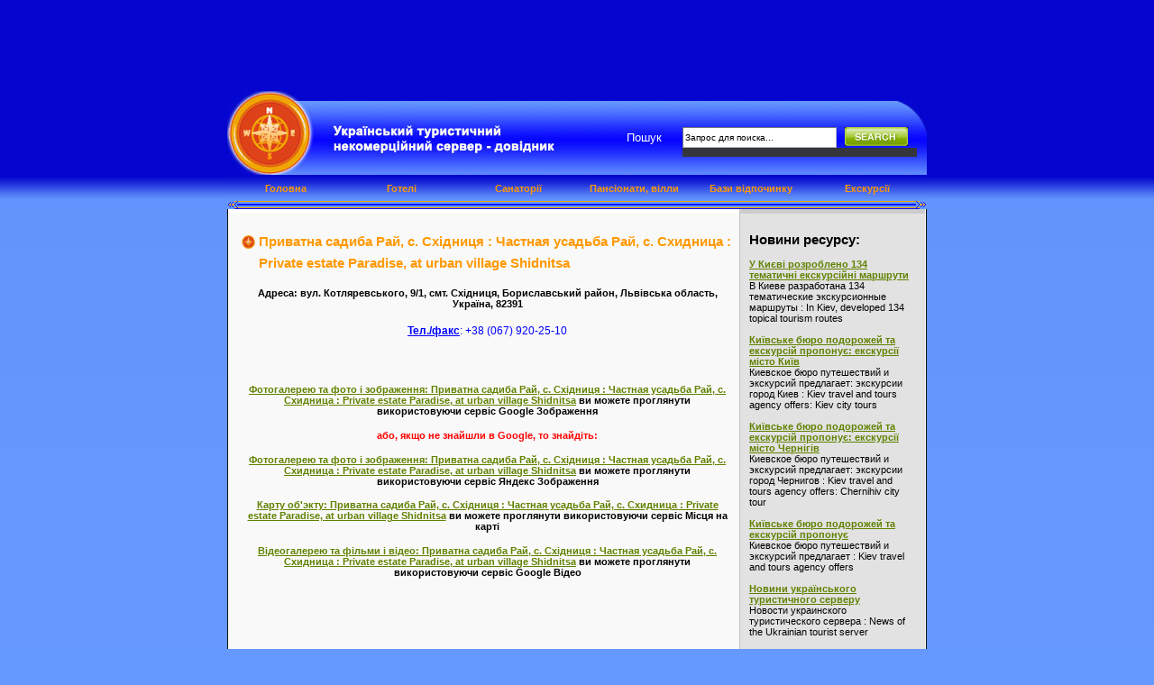

--- FILE ---
content_type: text/html; charset=UTF-8
request_url: http://www.ukrproftour.kiev.ua/index.php?id=710
body_size: 43923
content:
<!DOCTYPE html PUBLIC "-//W3C//DTD XHTML 1.0 Transitional//EN" "http://www.w3.org/TR/xhtml1/DTD/xhtml1-transitional.dtd">
<html xmlns="http://www.w3.org/1999/xhtml">

<head>
  <title>Приватна садиба Рай, с. Східниця : Частная усадьба Рай, с. Схидница : Private estate Paradise, at urban village Shidnitsa | Український некомерційний туристичний сервер - довідник</title>
  <meta http-equiv="Content-Type" content="text/html; charset=UTF-8" />
  <meta name="description" content="Приватна садиба Рай, с. Східниця : Частная усадьба Рай, с. Схидница : Private estate Paradise, at urban village Shidnitsa
Адреса: вул. Котляревського, 9/1, смт. Східниця, Бориславський район, Львівська область, Україна, 82391
Тел./факс: +38 (067) 920-25-10">
  <meta name="keywords" content="" />
  <meta name="author" content="Український некомерційний туристичний сервер - довідник" />
  <meta name="robots" content="all,follow" />
  <meta name="keywords" content="Приватна садиба Рай, с. Східниця" />
  <meta name="keywords" content="Приватна садиба Рай, с. Східниця : Частная усадьба Рай, с. Схидница : Private estate Paradise, at urban village Shidnitsa" />
  <meta name="keywords" content="забронювати Приватна садиба Рай, с. Східниця : Частная усадьба Рай, с. Схидница : Private estate Paradise, at urban village Shidnitsa" />
  <meta name="keywords" content="забронировать Приватна садиба Рай, с. Східниця : Частная усадьба Рай, с. Схидница : Private estate Paradise, at urban village Shidnitsa" />
  <link rel="shortcut icon" href="http://www.ukrproftour.kiev.ua/image/logo-upt.ico">
  <base href="http://ukrproftour.kiev.ua/"></base>
  <link rel="stylesheet" href="assets/templates/modxhost/layout.css" type="text/css" media="screen" />
  <link rel="stylesheet" href="assets/templates/modxhost/modxmenu.css" type="text/css" media="screen" />
  <link rel="stylesheet" href="assets/templates/modxhost/form.css" type="text/css" media="screen" />
  <link rel="stylesheet" href="assets/templates/modxhost/modx.css" type="text/css" media="screen" />
  <link rel="stylesheet" href="assets/templates/modxhost/print.css" type="text/css" media="print" />
  <link rel="alternate" type="application/rss+xml" title="RSS 2.0" href="http://ukrproftour.kiev.ua/index.php?id=11" />
  <script src="manager/media/script/mootools/mootools.js" type="text/javascript"></script>
  <script src="assets/templates/modxhost/drop_down_menu.js" type="text/javascript"></script>
	<script type="text/javascript" src="assets/snippets/ajaxSearch/js/ajaxSearch1/ajaxSearch.js"></script>
<!-- start AjaxSearch header -->
<script type="text/javascript">
//<![CDATA[
asvar=new Array();asvar[0]='{"vsn":"1.9.0","adv":"oneword","sub":"","bxt":"Запрос для поиска...","cfg":"&showIntro=`0` &extract=`1` &landingPage=`8` &moreResultsPage=`8` &addJscript=`0` "}';
//]]>
</script>
<!-- end AjaxSearch header -->
</head>
<body>

<div><p align="center"> 

<script type="text/javascript"><!--
google_ad_client = "ca-pub-8052811973232538";
/* 728-90 */
google_ad_slot = "3214933310";
google_ad_width = 728;
google_ad_height = 90;
//-->
</script>
<script type="text/javascript"
src="http://pagead2.googlesyndication.com/pagead/show_ads.js">
</script>

</div>

<div id="wrapper">
  <div id="minHeight"></div>
  <div id="outer">
    <div id="inner">
      <div id="right">
        <div id="right-inner">
          <h1 style="text-indent: -5000px;padding: 0px; margin:0px; font-size: 1px;">Український некомерційний туристичний сервер - довідник</h1>
          <div id="sidebar">
            <h2>Новини ресурсу:</h2>
            <strong><a href="index.php?id=990" title="У Києві розроблено 134 тематичні екскурсійні маршрути">У Києві розроблено 134 тематичні екскурсійні маршрути</a></strong><br />
В Киеве разработана 134 тематические экскурсионные маршруты : In Kiev, developed 134 topical tourism routes<br /><br /><strong><a href="index.php?id=290" title="Київське бюро подорожей та екскурсій пропонує: екскурсії місто Київ">Київське бюро подорожей та екскурсій пропонує: екскурсії місто Київ</a></strong><br />
Киевское бюро путешествий и экскурсий предлагает: экскурсии город Киев : Kiev travel and tours agency offers: Kiev city tours<br /><br /><strong><a href="index.php?id=284" title="Київське бюро подорожей та екскурсій пропонує: екскурсії місто Чернігів">Київське бюро подорожей та екскурсій пропонує: екскурсії місто Чернігів</a></strong><br />
Киевское бюро путешествий и экскурсий предлагает: экскурсии город Чернигов : Kiev travel and tours agency offers: Chernihiv city tour<br /><br /><strong><a href="index.php?id=282" title="Київське бюро подорожей та екскурсій пропонує">Київське бюро подорожей та екскурсій пропонує</a></strong><br />
Киевское бюро путешествий и экскурсий предлагает : Kiev travel and tours agency offers<br /><br /><strong><a href="index.php?id=9" title="Новини українського туристичного серверу">Новини українського туристичного серверу</a></strong><br />
Новости украинского туристического сервера : News of the Ukrainian tourist server<br /><br />
            <div id="recentdocsctnr">
              <h2>Нові сторінки:</h2>
              <a name="recentdocs"></a><ul class="LIn_shortMode">
<li><a href="index.php?id=1003" title="Київська міська клінічна лікарня № 9">Київська міська клінічна лікарня № 9</a> <span class="LIn_date">2012.07.23</span> <span class="LIn_desc">Kyiv City Clinical Hospital № 9</span></li>
<li><a href="index.php?id=1002" title="Київська міська клінічна лікарня № 8">Київська міська клінічна лікарня № 8</a> <span class="LIn_date">2012.07.23</span> <span class="LIn_desc">Kyiv City Clinical Hospital № 8</span></li>
<li><a href="index.php?id=1001" title="Київська міська клінічна лікарня № 7">Київська міська клінічна лікарня № 7</a> <span class="LIn_date">2012.07.23</span> <span class="LIn_desc">Kyiv City Clinical Hospital № 7</span></li>
<li><a href="index.php?id=1000" title="Київська міська клінічна лікарня № 6">Київська міська клінічна лікарня № 6</a> <span class="LIn_date">2012.07.23</span> <span class="LIn_desc">Kyiv City Clinical Hospital № 6</span></li>
<li><a href="index.php?id=999" title="Київська міська клінічна лікарня № 5">Київська міська клінічна лікарня № 5</a> <span class="LIn_date">2012.07.23</span> <span class="LIn_desc">Kyiv City Clinical Hospital № 5</span></li>
<li><a href="index.php?id=998" title="Київська міська клінічна лікарня № 4">Київська міська клінічна лікарня № 4</a> <span class="LIn_date">2012.07.23</span> <span class="LIn_desc">Kyiv City Clinical Hospital № 4</span></li>
<li><a href="index.php?id=997" title="Київська міська клінічна лікарня № 3">Київська міська клінічна лікарня № 3</a> <span class="LIn_date">2012.07.23</span> <span class="LIn_desc">Kyiv City Clinical Hospital № 3</span></li>
<li><a href="index.php?id=996" title="Київська міська клінічна лікарня № 2">Київська міська клінічна лікарня № 2</a> <span class="LIn_date">2012.07.23</span> <span class="LIn_desc">Kyiv City Clinical Hospital № 2</span></li>
<li><a href="index.php?id=995" title="Київська міська клінічна лікарня № 1">Київська міська клінічна лікарня № 1</a> <span class="LIn_date">2012.07.23</span> <span class="LIn_desc">Kyiv City Clinical Hospital № 1</span></li>
<li><a href="index.php?id=994" title="Лікарні Київська область">Лікарні Київська область</a> <span class="LIn_date">2012.07.23</span> <span class="LIn_desc">Лікарні Київська область : Больницы Киевская область : Hospitals Kiev</span></li>
</ul>
 </div>
            <h2>Корисні лінки:</h2>

<li><a title="Карта сайта Український некомерційний туристичний сервер - довідник" href="index.php?id=120">Карта сайта Український некомерційний туристичний сервер - довідник</a></li>
<li><a href="http://ru.wikipedia.org/wiki/" target="_blanc" title="Вікіпедія">Вікіпедія</a></li>
<li><a href="http://uk.wikipedia.org/wiki/Приватна садиба Рай, с. Східниця" target="_blanc" title="Пошук Приватна садиба Рай, с. Східниця на Вікіпедія">Пошук Приватна садиба Рай, с. Східниця на Вікіпедія</a></li>
<br><br>

<a href="http://www.prchecker.info/" target="_blank">
<img src="http://pr.prchecker.info/getpr.php?codex=aHR0cDovL3d3dy51a3Jwcm9mdG91ci5raWV2LnVh&tag=3" alt="Check PageRank" border="0" /></a>
<br>
<!-- auto ping by http://www.auto-ping.com/ -->
<a href="http://www.auto-ping.com/ping1929" target="_blank"><img src="http://www.auto-ping.com/iping.php?aut=EF60387089C968920487F89D5739455201155A64B924A54A750E6D8DD2AD0BC1854A7AD421A02FC8C1" alt="Ping your blog, website, or RSS feed for Free" border="0" /></a><noscript><a href="http://www.auto-ping.com/" alt="Ping your blog, website, or RSS feed for Free">Ping your blog, website, or RSS feed for Free</a></noscript>
<!-- auto ping by http://www.auto-ping.com/-->

<br><br>

<!-- SpyLOG -->
<script src="http://tools.spylog.ru/counter2.2.js" type="text/javascript" id="spylog_code" counter="862282" ></script>
<noscript>
<a href="http://u8622.82.spylog.com/cnt?cid=862282&f=3&p=0" target="_blank">
<img src="http://u8622.82.spylog.com/cnt?cid=862282&p=0" alt='SpyLOG' border='0' width=88 height=31 ></a> 
</noscript>
<!--/ SpyLOG -->
<br><br>
<a href="http://finance.i.ua/" target="_blank"><img src="http://f.i.ua/fp7_b15_c0_l2.png" border="0"></a>
          </div>
<br><br>
<a href="http://clck.yandex.ru/redir/dtype=stred/pid=7/cid=1228/*http://weather.yandex.ru/index.xml?city=33345"><img src="http://info.weather.yandex.net/informer/120x156/33345.png" border="0" alt="Яндекс.Погода"/><img width="1" height="1" src="http://clck.yandex.ru/click/dtype=stred/pid=7/cid=1227/*http://img.yandex.ru/i/pix.gif" alt="" border="0"/></a>
          <!-- close #sidebar -->
        </div>
        <!-- end right inner-->
      </div>
      <!-- end right -->
      <div id="left">
        <div id="left-inner">
          <div id="content">
            <div class="post">
              <h2>Приватна садиба Рай, с. Східниця : Частная усадьба Рай, с. Схидница : Private estate Paradise, at urban village Shidnitsa</h2>
              <h4 style="text-align: center;">Адреса: вул. Котляревського, 9/1, смт. Східниця, Бориславський район, Львівська область, Україна, 82391</h4>
<p style="text-align: center;"><span style="text-decoration: underline;"><strong>Тел./факс</strong></span>: +38 (067) 920-25-10</p> </div>
            <!-- close .post (main column content) -->
<br><br>
<h4 align="center">
<a href="http://www.google.com.ua/search?q=Приватна садиба Рай, с. Східниця&um=1&ie=UTF-8&tbm=isch&source=og&sa=N&hl=uk&tab=wi&biw=1680&bih=929" target="_blanc" title="Фотогалерею та фото і зображення: Приватна садиба Рай, с. Східниця : Частная усадьба Рай, с. Схидница : Private estate Paradise, at urban village Shidnitsa - ви можете проглянути використовуючи сервіс Google Зображення">Фотогалерею та фото і зображення: Приватна садиба Рай, с. Східниця : Частная усадьба Рай, с. Схидница : Private estate Paradise, at urban village Shidnitsa</a> ви можете проглянути використовуючи сервіс Google Зображення</h4>
<h4 align="center"><font color="#FF0000">або, якщо не знайшли в Google, то знайдіть:</font></h4>
<h4 align="center">
<a href="http://images.yandex.ua/yandsearch?text=Приватна садиба Рай, с. Східниця&rpt=image" target="_blanc" title="Фотогалерею та фото і зображення: Приватна садиба Рай, с. Східниця : Частная усадьба Рай, с. Схидница : Private estate Paradise, at urban village Shidnitsa - ви можете проглянути використовуючи сервіс Яндекс Зображення">Фотогалерею та фото і зображення: Приватна садиба Рай, с. Східниця : Частная усадьба Рай, с. Схидница : Private estate Paradise, at urban village Shidnitsa</a> ви можете проглянути використовуючи сервіс Яндекс Зображення</h4>

<h4 align="center">
<a href="http://maps.google.com.ua/maps?q=Приватна садиба Рай, с. Східниця&hl=uk&biw=1680&bih=929&prmdo=1&um=1&ie=UTF-8&sa=N&tab=wl" target="_blanc" title="Карту об'экту: Приватна садиба Рай, с. Східниця : Частная усадьба Рай, с. Схидница : Private estate Paradise, at urban village Shidnitsa - ви можете проглянути використовуючи сервіс Google Місця на карті">Карту об'экту: Приватна садиба Рай, с. Східниця : Частная усадьба Рай, с. Схидница : Private estate Paradise, at urban village Shidnitsa</a> ви можете проглянути використовуючи сервіс Місця на карті</h4>

<h4 align="center">
<a href="http://www.google.com.ua/search?q=Приватна садиба Рай, с. Східниця&um=1&hl=uk&biw=1680&bih=929&tbm=vid&source=lnms&ei=bWG2TcSyL8qt8gOx2vQ1&sa=X&oi=mode_link&ct=mode&cd=3&ved=0CCoQ_AUoAg" target="_blanc" title="Відеогалерею та фільми і відео: Приватна садиба Рай, с. Східниця : Частная усадьба Рай, с. Схидница : Private estate Paradise, at urban village Shidnitsa - ви можете проглянути використовуючи сервіс Google Відео">Відеогалерею та фільми і відео: Приватна садиба Рай, с. Східниця : Частная усадьба Рай, с. Схидница : Private estate Paradise, at urban village Shidnitsa</a> ви можете проглянути використовуючи сервіс Google Відео</h4>


<br><br>
		<div align="center">
<script type="text/javascript"><!--
google_ad_client = "pub-8052811973232538";
/* 336x280, створено 14.04.10 */
google_ad_slot = "4026021939";
google_ad_width = 336;
google_ad_height = 280;
//-->
</script>
<script type="text/javascript"
src="http://pagead2.googlesyndication.com/pagead/show_ads.js">
</script>
<br><br>
	</div>
          </div>
          <!-- close #content -->
        </div>
        <!-- end left-inner -->
      </div>
      <!-- end left -->
    </div>
    <!-- end inner -->
    <div id="clearfooter"></div>
    <div id="header">
      <h1><a id="logo" href="index.php?id=1" title="Український некомерційний туристичний сервер - довідник">Український некомерційний туристичний сервер - довідник</a></h1>

      <div id="search"><!--search_terms--><span id="search-txt">Пошук</span><a name="search"></a>
<form id="ajaxSearch_form" action="index.php?id=8" method="post">
    <fieldset>
    <input type="hidden" name="advsearch" value="oneword" />
    <label>
      <input id="ajaxSearch_input" class="cleardefault" type="text" name="search" value="Запрос для поиска..." onfocus="this.value=(this.value=='Запрос для поиска...')? '' : this.value ;" />
    </label>
    
        <label>
            <input id="ajaxSearch_submit" type="submit" name="sub" value="Найти!" />
        </label>
    
    </fieldset>
</form>


<div id="ajaxSearch_output" class="init"></div></div>
      <div id="ajaxmenu">   <ul id="myajaxmenu">
    <li class="category first"><a href="http://ukrproftour.kiev.ua/" title="Український сервер туризму : Украинский сервер туризма : Ukrainian server Tourism">Головна</a><ul style="display:none">
  <li class="first"><a href="/index.php?id=120" title="Карта сайта Український некомерційний туристичний сервер - довідник - sitemap Український некомерційний туристичний сервер - довідник">Карта сайта : sitemap</a></li>
<li><a href="/index.php?id=2" title="Блог Український некомерційний туристичний сервер - довідник :: blog of tours in Ukraine">Блог</a><ul style="display:none">
  <li class="first"><a href="/index.php?id=990" title="У Києві розроблено 134 тематичні екскурсійні маршрути">У Києві розроблено 134 тематичні екскурсійні маршрути</a></li>

</ul></li>
<li><a href="/index.php?id=239" title="Запитання - відповіді (FAQ) Український некомерційний туристичний сервер - довідник : вопросы - ответы">Запитання - відповіді (FAQ)</a><ul style="display:none">
  <li class="first"><a href="http://www.ukrproftour.kiev.ua/index.php?id=163" title="Як доїхати до курорту Ялта? | Как доехать до курорта Ялта? | How getting to the resort Yalta?">Як доїхати до курорту Ялта?</a></li>
<li><a href="http://www.ukrproftour.kiev.ua/index.php?id=166" title="Як доїхати до курорту Саки? | Как доехать до курорта Саки? | How getting to the resort Saki?">Як доїхати до курорту Саки?</a></li>
<li><a href="/index.php?id=250" title="Як доїхати до курорту Хмільник? | Как доехать до курорта Хмельник? | How getting to the resort Khmelnik?">Як доїхати до курорту Хмільник?</a></li>
<li><a href="/index.php?id=986" title="Що таке бальнеологічні курорти? : Что такое бальнеологические курорты? : What is a balneological resorts?">Що таке бальнеологічні курорти?</a></li>
<li><a href="/index.php?id=987" title="Що таке грязьові курорти? : Что такое грязевые курорты? : What is mud resorts?">Що таке грязьові курорти?</a></li>
<li class="last"><a href="/index.php?id=988" title="Що таке кліматичні курорти? : Что такое климатические курорты? : What is the climatic resorts?">Що таке кліматичні курорти?</a></li>

</ul></li>
<li class="last"><a href="/index.php?id=6" title="Контакти">Контакти</a></li>

</ul></li>
<li class="category "><a href="/index.php?id=15" title="Готелі : Гостиницы : Hotels">Готелі</a><ul style="display:none">
  <li class="first"><a href="/index.php?id=67" title="готелі Автономна республіка Крим : гостиницы Автономной республики Крым : Hotel Crimea region">готелі Автономна республіка Крим</a><ul style="display:none">
  <li class="first"><a href="/index.php?id=142" title="Готелі Курорт Ялта : гостиницы Ялтакурорт : hotels Yalta resort">Готелі Курорт Ялта</a><ul style="display:none">
  <li class="first"><a href="/index.php?id=163" title="Як доїхати до курорту Ялта? | Как доехать до курорта Ялта? | How getting to the resort Yalta?">Як доїхати до курорту Ялта?</a></li>
<li><a href="/index.php?id=143" title="Готель Бристоль м. Ялта : отель Бристоль г. Ялта : hotel Bristol in town Yalta">Готель Бристоль м. Ялта</a></li>
<li><a href="/index.php?id=144" title="Готель Відпочинок м. Ялта : отель Отдых г. Ялта : hotel Rest in town Yalta">Готель Відпочинок м. Ялта</a></li>
<li><a href="/index.php?id=145" title="Готель Віста м. Ялта : отель Виста г. Ялта : hotel Vista in town Yalta">Готель Віста м. Ялта</a></li>
<li><a href="/index.php?id=146" title="Готель Володимир м. Ялта : отель Владимир г. Ялта : hotel Vladimir in town Yalta">Готель Володимир м. Ялта</a></li>
<li><a href="/index.php?id=147" title="Готель Дорожній м. Ялта : отель Дорожный г. Ялта : hotel Knockabout in town Yalta">Готель Дорожній м. Ялта</a></li>
<li><a href="/index.php?id=149" title="Готель Красотель Левант м. Ялта : отель Красотель Левант г. Ялта : hotel Krasotel Levant in town Yalta">Готель Красотель Левант м. Ялта</a></li>
<li><a href="/index.php?id=150" title="Готель Крим м. Ялта : отель Крым г. Ялта : hotel Crimea in town Yalta">Готель Крим м. Ялта</a></li>
<li><a href="/index.php?id=151" title="Готель Кримська м. Ялта : отель Крымская г. Ялта : hotel Crimean in town Yalta">Готель Кримська м. Ялта</a></li>
<li><a href="/index.php?id=152" title="Готель Масандра м. Ялта : отель Массандра г. Ялта : hotel Массандра in town Yalta">Готель Масандра м. Ялта</a></li>
<li><a href="/index.php?id=153" title="Готель Ореанда м. Ялта : отель Ореанда г. Ялта : hotel Oreanda in town Yalta">Готель Ореанда м. Ялта</a></li>
<li><a href="/index.php?id=154" title="Готель Палас м. Ялта : отель Палас г. Ялта : hotel Palace in town Yalta">Готель Палас м. Ялта</a></li>
<li><a href="/index.php?id=155" title="Готель Поляна казок м. Ялта : отель Поляна сказок г. Ялта : hotel Glade of fairy tales in town Yalta">Готель Поляна казок м. Ялта</a></li>
<li><a href="/index.php?id=156" title="Готель Пори року м. Ялта : отель Времена года г. Ялта : hotel Seasons in town Yalta">Готель Пори року м. Ялта</a></li>
<li><a href="/index.php?id=157" title="Готель Приморський Парк м. Ялта : отель Приморский Парк г. Ялта : hotel Seaside Park in town Yalta">Готель Приморський Парк м. Ялта</a></li>
<li><a href="/index.php?id=158" title="Готель Ротонда м. Ялта : отель Ротонда г. Ялта : hotel Rotunda in town Yalta">Готель Ротонда м. Ялта</a></li>
<li><a href="/index.php?id=159" title="Готель Руська Рив'єра м. Ялта : отель Русская Ривьера г. Ялта : hotel Russian Riviera in town Yalta">Готель Руська Рив'єра м. Ялта</a></li>
<li><a href="/index.php?id=160" title="Готель Спарта м. Ялта : отель Спарта г. Ялта : hotel Sparta in town Yalta">Готель Спарта м. Ялта</a></li>
<li><a href="/index.php?id=161" title="Готель У Лещинської м. Ялта : отель У Лещинской г. Ялта : hotel In Leszczynski in town Yalta">Готель У Лещинської м. Ялта</a></li>
<li class="last"><a href="/index.php?id=162" title="Готель Ялта м. Ялта : отель Ялта г. Ялта : hotel Yalta in town Yalta">Готель Ялта м. Ялта</a></li>

</ul></li>
<li class="last"><a href="/index.php?id=167" title="Готелі Курорт Саки : гостиницы Сакикурорт : hotels Saki resort">Готелі Курорт Саки</a><ul style="display:none">
  <li class="first"><a href="http://www.ukrproftour.kiev.ua/index.php?id=166" title="Як доїхати до готелів курорту Саки? | Как доехать до отелей курорта Саки? | How getting to the hotels of resort Saki?">Як доїхати до готелів курорту Саки?</a></li>
<li><a href="/index.php?id=169" title="Готель Прибій м. Саки : отель Прибой г. Саки : hotel Surf in town Saki">Готель Прибій м. Саки</a></li>
<li class="last"><a href="/index.php?id=168" title="Готель Чайка м. Саки : отель Чайка г. Саки : hotel Seagull in town Saki">Готель Чайка м. Саки</a></li>

</ul></li>

</ul></li>
<li><a href="/index.php?id=16" title="готелі Вінницька область : гостиницы Винницкая область : Hotel Vinnitsa region">готелі Вінницька область </a><ul style="display:none">
  <li class="first"><a href="/index.php?id=248" title="Готелі Курорт Хмільник : гостиницы курорт Хмельник : hotels Khmelnik resort">Готелі Курорт Хмільник</a><ul style="display:none">
  <li class="first"><a href="/index.php?id=249" title="Міні-готель Лелека, м. Хмільник : Мини-отель Аист, курорт Хмельник : Mini-Hotel Stork in  Khmelnik resort">Міні-готель Лелека, м. Хмільник</a></li>
<li><a href="/index.php?id=251" title="Готель Візит, м. Хмільник : Гостиница Визит, курорт Хмельник : Hotel Visit in Khmelnik resort">Готель Візит, м. Хмільник</a></li>
<li class="last"><a href="http://www.ukrproftour.kiev.ua/index.php?id=250" title="Як доїхати до курорту Хмільник? | Как доехать до курорта Хмельник? | How getting to the resort Khmelnik?">Як доїхати до курорту Хмільник?</a></li>

</ul></li>
<li><a href="/index.php?id=428" title="Готелі місто Вінниця : гостиницы город Винница : Hotels in Vinnitsa city">Готелі місто Вінниця</a><ul style="display:none">
  <li class="first"><a href="/index.php?id=429" title="Готельний комплекс Поділля, м. Вінниця : Гостиничный комплекс Подолье, г. Винница : The hotel complex Podіllya, in Vinnitsa city">Готельний комплекс Поділля, м. Вінниця</a></li>
<li><a href="/index.php?id=628" title="Готель Савой-Україна, місто Вінниця : Гостиница Савой-Украина, город Винница : Hotel Savoy Ukraine, city of Vinnitsa">Готель Савой-Україна, місто Вінниця</a></li>
<li><a href="/index.php?id=629" title="Готель Енергетик, місто Вінниця : Гостиница Энергетик, город Винница : Hotel Energetik, city Vinnitsa">Готель Енергетик, місто Вінниця</a></li>
<li><a href="/index.php?id=630" title="Готель Гостинний двір, місто Вінниця : Гостиница Гостиный двор, город Винница : Hotel Guest House, Vinnitsa city">Готель Гостинний двір, місто Вінниця</a></li>
<li><a href="/index.php?id=631" title="Готель Південний Буг, місто Вінниця : Гостиница Южный Буг, город Винница : Hotel Southern Bug, the city of Vinnitsa">Готель Південний Буг, місто Вінниця</a></li>
<li><a href="/index.php?id=632" title="Готель Профспілковий, місто Вінниця : Отель Профсоюзный, город Винница : Hotel Enterprise Trade Union, the city of Vinnitsa">Готель Профспілковий, місто Вінниця</a></li>
<li><a href="/index.php?id=633" title="Готель Товмед-Еліт, місто Вінниця : Гостиница Товмед-Элит, город Винница : Hotel Tovmed-Elite, the city Vinnitsa">Готель Товмед-Еліт, місто Вінниця</a></li>
<li><a href="/index.php?id=635" title="Готель Феріде, місто Вінниця : Гостиница Фериде, город Винница : Hotel Feride, the city of Vinnitsa">Готель Феріде, місто Вінниця</a></li>
<li><a href="/index.php?id=636" title="Готель Буржуй, місто Вінниця : Гостиница Буржуй, город Винница : Hotel Bourgeois, the city Vinnitsa">Готель Буржуй, місто Вінниця</a></li>
<li><a href="/index.php?id=637" title="Готель Версаль, місто Вінниця : Гостиница Версаль, город Винница : Hotel Versailles, city Vinnitsa">Готель Версаль, місто Вінниця</a></li>
<li><a href="/index.php?id=638" title="Готель Статус, місто Вінниця : Гостиница Статус, город Винница : Hotel Status, city Vinnitsa">Готель Статус, місто Вінниця</a></li>
<li><a href="/index.php?id=646" title="Готель Катрін, місто Вінниця : Гостиница Катрин, город Винница : Hotel Katrin, the city of Vinnitsa">Готель Катрін, місто Вінниця</a></li>
<li><a href="/index.php?id=649" title="Готель Вагнес, смт Стрижавка : Гостиница Вагнес, пгт Стрижавка : Hotel Vagnes, town village Strizhavka">Готель Вагнес, смт Стрижавка</a></li>
<li><a href="/index.php?id=655" title="Готель Добродій, місто Вінниця : Гостиница Добродий, город Винница : Hotel Virtuous, the city of Vinnitsa">Готель Добродій, місто Вінниця</a></li>
<li><a href="/index.php?id=656" title="Готель Жовтневий, місто Вінниця : Гостиница Октябрьская, город Винница : Hotel Oktiabrskaya, Vinnitsa city">Готель Жовтневий, місто Вінниця</a></li>
<li class="last"><a href="/index.php?id=657" title="Готель Савой-Вінниця, місто Вінниця : Гостиница Савой-Винница, город Винница : Hotel Savoy Vinnitsa, Vinnitsa city">Готель Савой-Вінниця, місто Вінниця</a></li>

</ul></li>
<li><a href="/index.php?id=645" title="Готель Казка, смт Стрижавка : Гостиница Сказка, пгт Стрижавка : Hotel Story, town village Strizhavka">Готель Казка, смт Стрижавка</a></li>
<li><a href="/index.php?id=647" title="Готелі місто Немирів : гостиницы город Немиров : Hotels in Nemiroff city">Готелі місто Немирів</a><ul style="display:none">
  <li class="first"><a href="/index.php?id=648" title="Готель Троя, місто Немирів : Гостиница Троя, город Немиров : Hotel Troy, a city Nemiroff">Готель Троя, місто Немирів</a></li>

</ul></li>
<li><a href="/index.php?id=659" title="Готелі місто Гайсин : гостиницы город Гайсин : Hotels in Gysin city">Готелі місто Гайсин</a><ul style="display:none">
  <li class="first"><a href="/index.php?id=658" title="Готель Гайсин, місто Гайсин : Гостиница Гайсин, город Гайсин : Hotel Gaisin, city Gaisin">Готель Гайсин, місто Гайсин</a></li>

</ul></li>
<li><a href="/index.php?id=660" title="Готелі місто Могилів-Подільський : Гостиницы город Могилев-Подольский : Hotels Mogilev-Podolsky">Готелі місто Могилів-Подільський</a><ul style="display:none">
  <li class="first"><a href="/index.php?id=661" title="Готель Олімп, місто Могилів-Подільський : Гостиница Олимп, город Могилев-Подольский : Hotel Olympia, the city Mogilev-Podolsky">Готель Олімп, місто Могилів-Подільський</a></li>
<li class="last"><a href="/index.php?id=662" title="Готель Турист, місто Могилів-Подільський : Гостиница Турист, город Могилев-Подольский : Hotel Tourist, city Mogilev-Podolsky">Готель Турист, місто Могилів-Подільський</a></li>

</ul></li>
<li class="last"><a href="/index.php?id=634" title="Готель Дубовий Гай : Гостиница Дубовый Гай : Hotel Oak Guy">Готель Дубовий Гай</a></li>

</ul></li>
<li><a href="/index.php?id=22" title="готелі Волинська область : гостиницы Волынская область : Hotel Volyn region">готелі Волинська область</a><ul style="display:none">
  <li class="first"><a href="/index.php?id=430" title="Готелі місто Луцьк : гостиницы город Луцк : Hotels in Lutsk city">Готелі місто Луцьк</a><ul style="display:none">
  <li class="first"><a href="/index.php?id=431" title="Туристичний готель Світязь, м. Луцьк : Туристический отель Свитязь, г. Луцк : Tourism hotel Svіtyaz, in  Lutsk city">Туристичний готель Світязь, м. Луцьк</a></li>

</ul></li>
<li class="last"><a href="/index.php?id=432" title="Готелі місто Ковель : гостиницы город Ковель : Hotels in Kovel city">Готелі місто Ковель</a><ul style="display:none">
  <li class="first"><a href="/index.php?id=433" title="Туристичний готель Лісова пісня, м. Ковель : Туристическая гостиница Лесная песня, г. Ковель : The tourism hotel Forest Song, in Kovel city">Туристичний готель Лісова пісня, м. Ковель</a></li>

</ul></li>

</ul></li>
<li><a href="/index.php?id=14" title="готелі Дніпропетровська область : гостиницы Днепропетровская область : Hotel Dnipropetrovsk region">готелі Дніпропетровська область</a><ul style="display:none">
  <li class="first"><a href="/index.php?id=439" title="Готелі місто Дніпропетровськ : гостиницы город Днепропетровск : Hotels in Dnepropetrovsk city">Готелі місто Дніпропетровськ</a><ul style="display:none">
  <li class="first"><a href="/index.php?id=438" title="Готель Расвєт, м. Дніпропетровськ : Отель Рассвет, г. Днепропетровск : Hotel Dawn, in town Dnіpropetrovsk">Готель Расвєт, м. Дніпропетровськ</a></li>

</ul></li>
<li class="last"><a href="/index.php?id=440" title="Готель Самара : гостиница Самара : Hotel Samara">Готель Самара</a></li>

</ul></li>
<li><a href="/index.php?id=24" title="готелі Донецька область : гостиницы Донецкая область : Hotel Donetsk region">готелі Донецька область</a><ul style="display:none">
  <li class="first"><a href="/index.php?id=441" title="Готелі місто Маріуполь : гостиницы город Мариуполь : Hotels in Mariupol city">Готелі місто Маріуполь</a><ul style="display:none">
  <li class="first"><a href="/index.php?id=442" title="Готель Турист, місто Маріуполь : гостиница  Турист, город Мариуполь : Hotel Tourist in Mariupol city">Готель Турист, місто Донецьк</a></li>

</ul></li>

</ul></li>
<li><a href="/index.php?id=47" title="готелі Житомирська область : гостиницы Житомирская область : Hotel Zhytomyr region">готелі Житомирська область</a></li>
<li><a href="/index.php?id=48" title="готелі Закарпатська область : гостиницы Закарпатская область : Hotel Transcarpathian region">готелі Закарпатська область</a><ul style="display:none">
  <li class="first"><a href="/index.php?id=589" title="Готелі місто Ужгород : гостиницы город Ужгород : Hotels in Uzhgorod city">Готелі місто Ужгород</a><ul style="display:none">
  <li class="first"><a href="/index.php?id=592" title="Готель Закарпаття-Інтурист, місто Ужгород : Гостиница Закарпатье-Интурист, город Ужгород : Hotel Transcarpathia Intourist, Uzhgorod city">Готель Закарпаття-Інтурист, місто Ужгород</a></li>
<li><a href="/index.php?id=593" title="Готель Прага, місто Ужгород : Гостиница Прага, город Ужгород : Hotel Prague, city of Uzhgorod">Готель Прага, місто Ужгород</a></li>
<li><a href="/index.php?id=594" title="Готель Old Continent, місто Ужгород : Гостиница Old Continent, город Ужгород : Hotel Old Continent, city of Uzhgorod">Готель Old Continent, місто Ужгород</a></li>
<li><a href="/index.php?id=595" title="Готель Олімп, місто Ужгород : Гостиница Олимп, город Ужгород : Olympus Hotel, Uzhgorod city">Готель Олімп, місто Ужгород</a></li>
<li><a href="/index.php?id=596" title="Готель Смарагд, місто Ужгород : Гостиница Изумруд, город Ужгород : Hotel Emerald, the city of Uzhgorod">Готель Смарагд, місто Ужгород</a></li>
<li><a href="/index.php?id=597" title="Готель Едуард, місто Ужгород : Гостиница Эдуард, город Ужгород : Hotel Edward, the city of Uzhgorod">Готель Едуард, місто Ужгород</a></li>
<li><a href="/index.php?id=598" title="Готель Дует, місто Ужгород : Гостиница Дуэт, город Ужгород : Hotel Duet, city Uzhgorod">Готель Дует, місто Ужгород</a></li>
<li><a href="/index.php?id=599" title="Готель Ужгород, місто Ужгород : Гостиница Ужгород, город Ужгород : Hotel Uzhgorod, Uzhgorod city">Готель Ужгород, місто Ужгород</a></li>
<li><a href="/index.php?id=600" title="Готель Дружба, місто Ужгород : Гостиница Дружба, город Ужгород : Hotel Friendship, Uzhgorod city">Готель Дружба, місто Ужгород</a></li>
<li><a href="/index.php?id=601" title="Готель Гостинний дім, місто Ужгород : Гостиница Гостиный дом, город Ужгород : Hotel Guest house, city Uzhgorod">Готель Гостинний дім, місто Ужгород</a></li>
<li><a href="/index.php?id=602" title="Етно-готель Унгварський, місто Ужгород : Этно-отель Унгваръский, город Ужгород : Ethno-hotel Unhvarskyy, city Uzhgorod">Етно-готель Унгварський, місто Ужгород</a></li>
<li><a href="/index.php?id=603" title="Готель Атлант,  місто Ужгород : Гостиница Атлант, город Ужгород : Hotel Atlanta, the city Uzhgorod">Готель Атлант,  місто Ужгород</a></li>
<li><a href="/index.php?id=604" title="Готель Світанок, місто Ужгород : Гостиница Рассвет, город Ужгород : Hotel Sunrise, city of Uzhgorod">Готель Світанок, місто Ужгород</a></li>
<li><a href="/index.php?id=605" title="Готель Арго, місто Ужгород : Гостиница Арго, город Ужгород : Hotel Argo, Uzhgorod city">Готель Арго, місто Ужгород</a></li>
<li><a href="/index.php?id=606" title="Готель Летючий голландець, місто Ужгород : Гостиница Летучий голландец, город Ужгород : Hotel Flying Dutchman, city Uzhgorod">Готель Летючий голландець, місто Ужгород</a></li>
<li><a href="/index.php?id=607" title="Готель Наутілус, місто Ужгород : Гостиница Наутилус, город Ужгород : Hotel Nautilus, city Uzhgorod">Готель Наутілус, місто Ужгород</a></li>
<li><a href="/index.php?id=609" title="Готель Спорт, місто Ужгород : Гостиница Спорт, город Ужгород : Hotel Sport, Uzhgorod city">Готель Спорт, місто Ужгород</a></li>
<li><a href="/index.php?id=610" title="Готель Візит, місто Ужгород : Гостиница Визит, город Ужгород : Hotel Visit, Uzhgorod city">Готель Візит, місто Ужгород</a></li>
<li><a href="/index.php?id=613" title="Готель Коруна, місто Ужгород : Гостиница Коруна, город Ужгород : Hotel Koruna, city Uzhgorod">Готель Коруна, місто Ужгород</a></li>
<li><a href="/index.php?id=617" title="Міні готель Митва, місто Ужгород : Мини отель Митва, город Ужгород : Mini hotel Mytva, city Uzhgorod">Міні готель Митва, місто Ужгород</a></li>
<li class="last"><a href="/index.php?id=618" title="Готель Європа, місто Ужгород : Гостиница Европа, город Ужгород : Hotel Europe, city Uzhgorod">Готель Європа, місто Ужгород</a></li>

</ul></li>
<li><a href="/index.php?id=619" title="Готель Золота Гора, сел. Барвінок : Гостиница Золотая Гора, пос. Барвинок : Hotel Golden Hill, town village Periwinkle">Готель Золота Гора, сел. Барвінок</a></li>
<li><a href="/index.php?id=620" title="Готель Камелот, с. Кам’яниця : Гостиница Камелот, с. Каменица : Hotel Camelot, Kamyanytsa">Готель Камелот, с. Кам’яниця</a></li>
<li class="last"><a href="/index.php?id=625" title="Готель Локомотив, місто Чоп : Гостиница Локомотив, город Чоп : Locomotive Hotel, City Chop">Готель Локомотив, місто Чоп</a></li>

</ul></li>
<li><a href="/index.php?id=49" title="готелі Запорізька область : гостиницы Запорожская область : Hotel Zaporizhzhya region">готелі Запорізька область</a><ul style="display:none">
  <li class="first"><a href="/index.php?id=472" title="Готелі місто Запоріжжя : гостиницы город Запорожье : Hotels in Zaporozhye city">Готелі місто Запоріжжя</a><ul style="display:none">
  <li class="first"><a href="/index.php?id=473" title="Готель Хортиця, місто Запоріжжя : гостиница Хотрица, город Запорожье : Hotel Hotritsa in Zaporozhye city">Готель Хортиця, місто Запоріжжя</a></li>
<li><a href="/index.php?id=557" title="Готель Платинум, місто Запоріжжя : Гостиница Платинум, город Запорожье : Hotel Platinum, city of Zaporozhye">Готель Платинум, місто Запоріжжя</a></li>
<li><a href="/index.php?id=558" title="Готель Пектораль, місто Запоріжжя : Гостиница Пектораль, город Запорожье : Pectoral hotel, city of Zaporozhye">Готель Пектораль, місто Запоріжжя</a></li>
<li><a href="/index.php?id=559" title="Готель Соборний, місто Запоріжжя : Отель Соборный, город Запорожье : Hotel Cathedral, the city of Zaporozhye">Готель Соборний, місто Запоріжжя</a></li>
<li><a href="/index.php?id=560" title="Готель Золота арка, місто Запоріжжя : Гостиница Золотая арка, город Запорожье : Hotel Golden Arch, the city of Zaporozhye">Готель Золота арка, місто Запоріжжя</a></li>
<li><a href="/index.php?id=561" title="Готель Театральний, місто Запоріжжя : Отель Театральный город Запорожье : Hotel Theatre, the city Zaporozhye">Готель Театральний, місто Запоріжжя</a></li>
<li><a href="/index.php?id=562" title="Готель Фор Пойнтс Бай Шератон, місто Запоріжжя : Отель Фор Пойнтс Бай Шератон, город Запорожье : Hotel Fort Poynts Bay Sheraton, city of Zaporozhye">Готель Фор Пойнтс Бай Шератон, місто Запоріжжя</a></li>
<li><a href="/index.php?id=563" title="Готель Інтурист, місто Запоріжжя : Гостиница Интурист, город Запорожье : Hotel Intourist, the city of Zaporozhye">Готель Інтурист, місто Запоріжжя</a></li>
<li><a href="/index.php?id=564" title="Міні готель Прага, місто Запоріжжя : Мини отель Прага, город Запорожье : Mini Hotel Prague, city of Zaporozhye">Міні готель Прага, місто Запоріжжя</a></li>
<li><a href="/index.php?id=565" title="Готель Україна, місто Запоріжжя : Гостиница Украина, город Запорожье : Hotel Ukraine, city Zaporozhye">Готель Україна, місто Запоріжжя</a></li>
<li><a href="/index.php?id=566" title="Готель Джаз, місто Запоріжжя : Гостиница Джаз, город Запорожье : Hotel Jazz, city Zaporozhye">Готель Джаз, місто Запоріжжя</a></li>
<li><a href="/index.php?id=568" title="Міні готель Діон, місто Запоріжжя : Мини отель Дион, город Запорожье : Mini Hotel Dion, city Zaporozhye">Міні готель Діон, місто Запоріжжя</a></li>
<li><a href="/index.php?id=569" title="Готель Йес, місто Запоріжжя : Гостиница Йес, город Запорожье : Hotel Yes, the city of Zaporozhye">Готель Йес, місто Запоріжжя</a></li>
<li><a href="/index.php?id=570" title="Міні готель Білий рояль, місто Запоріжжя : Мини отель Белый рояль, город Запорожье : Mini hotel White grand piano, city of Zaporozhye">Міні готель Білий рояль, місто Запоріжжя</a></li>
<li><a href="/index.php?id=572" title="Міні готель Купідон, місто Запоріжжя : Мини отель Купидон, город Запорожье : Mini Hotel Cupid, city Zaporozhye">Міні готель Купідон, місто Запоріжжя</a></li>
<li><a href="/index.php?id=573" title="Готель Гранд-Палас, місто Запоріжжя : Гостиница Гранд-Палас, город Запорожье : Hotel Grand Palace, the city of Zaporozhye">Готель Гранд-Палас, місто Запоріжжя</a></li>
<li><a href="/index.php?id=574" title="Готель Дніпро, місто Запоріжжя : Гостиница Днепр, город Запорожье : Dnipro Hotel, Kiev city">Готель Дніпро, місто Запоріжжя</a></li>
<li><a href="/index.php?id=575" title="Міні готель Перлина, місто Запоріжжя : Мини отель Жемчужина, город Запорожье : Mini hotel Pearl, city of Zaporozhye">Міні готель Перлина, місто Запоріжжя</a></li>
<li><a href="/index.php?id=576" title="Міні готель Злата Прага, місто Запоріжжя : Мини отель Злата Прага, город Запорожье : Mini Hotel Golden Prague, the city of Zaporozhye">Міні готель Злата Прага, місто Запоріжжя</a></li>
<li><a href="/index.php?id=577" title="Готель Левадас, місто Запоріжжя : Гостиница Левадас, город Запорожье : Hotel Levadas, city Zaporozhye">Готель Левадас, місто Запоріжжя</a></li>
<li><a href="/index.php?id=578" title="Готель Мотор-Січ, місто Запоріжжя : Гостиница Мотор-Сич, город Запорожье : Hotel Motor-Sich, city Zaporozhye">Готель Мотор-Січ, місто Запоріжжя</a></li>
<li><a href="/index.php?id=579" title="Міні готель Христина, місто Запоріжжя : Мини отель Кристина, город Запорожье : Mini Hotel Christina, the city of Zaporozhye">Міні готель Христина, місто Запоріжжя</a></li>
<li><a href="/index.php?id=582" title="Міні готель Санді, місто Запоріжжя : Мини отель Санди, город Запорожье : Mini hotel Sunday, city Zaporozhye">Міні готель Санді, місто Запоріжжя</a></li>
<li><a href="/index.php?id=583" title="Міні готель Санді+, місто Запоріжжя : Мини отель Санди+, город Запорожье : Mini hotel Sunday plus, city Zaporozhye">Міні готель Санді+, місто Запоріжжя</a></li>
<li><a href="/index.php?id=584" title="Готель Сфінкс, місто Запоріжжя : Гостиница Сфинкс, город Запорожье : Hotel Sphinx, city Zaporozhye">Готель Сфінкс, місто Запоріжжя</a></li>
<li><a href="/index.php?id=585" title="Міні готель Затишок, місто Запоріжжя : Мини отель Уют, город Запорожье : Mini hotel Cosiness, city of Zaporozhye">Міні готель Затишок, місто Запоріжжя</a></li>
<li><a href="/index.php?id=586" title="Готель Запоріжалюмінбуд, місто Запоріжжя : Гостиница Запорожалюминстрой, город Запорожье : Hotel Zaporizhalyuminbud, city Zaporozhye">Готель Запоріжалюмінбуд, місто Запоріжжя</a></li>
<li><a href="/index.php?id=587" title="Готель Південний, місто Запоріжжя : Отель Южный, город Запорожье : Hotel Southern, the city of Zaporozhye">Готель Південний, місто Запоріжжя</a></li>
<li class="last"><a href="/index.php?id=588" title="Готель Dion, місто Запоріжжя : Отель Dion, город Запорожье : Hotel Dion, city of Zaporozhye">Готель Dion, місто Запоріжжя</a></li>

</ul></li>

</ul></li>
<li><a href="/index.php?id=50" title="готелі Івано-Франківська область : гостиницы Ивано-Франковская область : Hotel Ivano-Frankivsk region">готелі Івано-Франківська область</a></li>
<li><a href="/index.php?id=51" title="готелі Київська область : гостиницы Киевская область : Hotel Kiev region">готелі Київська область</a><ul style="display:none">
  <li class="first"><a href="/index.php?id=322" title="Готелі курорт Ворзель : Отели и гостиницы курорт Ворзель : Hotels of Resort Vorzel">Готелі курорт Ворзель</a><ul style="display:none">
  <li class="first"><a href="/index.php?id=323" title="Спортивно-оздоровчий центр SPA, смт. Ворзель : Спортивно-оздоровительный центр SPA, пгт. Ворзель : Sport and Wellness Centre SPA, an urban village Vorzel">Спортивно-оздоровчий центр SPA, смт. Ворзель</a></li>

</ul></li>
<li><a href="/index.php?id=468" title="Готелі місто Київ : гостиницы город Киев : Hotels in Kyiv city">Готелі місто Київ</a><ul style="display:none">
  <li class="first"><a href="/index.php?id=469" title="Готель Турист, місто Київ : гостиница Турист, город Киев : Hotel Tourist in Kyiv city">Готель Турист, місто Київ</a></li>
<li><a href="/index.php?id=470" title="Готель Предслава, м. Київ : Отель Предслава, г. Киев : Predslava Hotel, Kyiv">Готель Предслава, м. Київ</a></li>
<li><a href="/index.php?id=471" title="Готель Санкт-Петербург, м. Київ : Отель Санкт-Петербург, г. Киев : Hotel St. Petersburg, Kyiv">Готель Санкт-Петербург, м. Київ</a></li>
<li class="last"><a href="/index.php?id=477" title="Готель Україна, місто Київ : Гостиница Украина, город Киев : Hotel Ukraine, Kyiv city">Готель Україна, місто Київ</a></li>

</ul></li>
<li class="last"><a href="/index.php?id=531" title="Готелі місто Бориспіль : Гостиницы город Борисполь : Hotels in the town Boryspil">Готелі місто Бориспіль</a><ul style="display:none">
  <li class="first"><a href="/index.php?id=532" title="Готель 4 сезони, місто Бориспіль : Гостиница 4 сезона, город Борисполь : 4 Seasons Hotel, the city of Boryspil">Готель 4 сезони, місто Бориспіль</a></li>
<li><a href="/index.php?id=533" title="Готель Edem, місто Бориспіль : Гостиница Edem, город Борисполь : Hotel Edem, the city Boryspil">Готель Edem, місто Бориспіль</a></li>
<li><a href="/index.php?id=534" title="Готель KIDEV, місто Бориспіль : Гостиница KIDEV, город Борисполь : Hotel KIDEV the city Boryspil">Готель KIDEV, місто Бориспіль</a></li>
<li><a href="/index.php?id=535" title="Міні готель, місто Бориспіль : Мини отель, город Борисполь : Mini hotel, city of Borispol">Міні готель, місто Бориспіль</a></li>
<li><a href="/index.php?id=536" title="Готель Old Port, місто Бориспіль : Гостиница Old Port, город Борисполь : Hotel Old Port, the town of Boryspil">Готель Old Port, місто Бориспіль</a></li>
<li><a href="/index.php?id=537" title="Готель Аеропорт, місто Бориспіль : Гостиница Аэропорт, город Борисполь : Hotel Airport, city of Borispol">Готель Аеропорт, місто Бориспіль</a></li>
<li><a href="/index.php?id=538" title="Готель Корона, місто Бориспіль : Гостиница Корона, город Борисполь : Hotel Corona, city of Borispol">Готель Корона, місто Бориспіль</a></li>
<li><a href="/index.php?id=539" title="Готель Алтаріс, місто Бориспіль : Гостиница Алтарис, город Борисполь : Hotel Altaris, city Boryspil">Готель Алтаріс, місто Бориспіль</a></li>
<li><a href="/index.php?id=540" title="Готель Галант, місто Бориспіль : Гостиница Галант, город Борисполь : Hotel Galant, the city of Boryspil">Готель Галант, місто Бориспіль</a></li>
<li><a href="/index.php?id=541" title="Готель Стара Вежа, місто Бориспіль : Отель Стара Вежа, город Борисполь : Hotel Old Tower, the town of Boryspil">Готель Стара Вежа, місто Бориспіль</a></li>
<li><a href="/index.php?id=542" title="Готель-гуртожиток, місто Бориспіль : Гостиница-общежитие, город Борисполь : Hotel, hostel, city Boryspil">Готель-гуртожиток, місто Бориспіль</a></li>
<li><a href="/index.php?id=543" title="Готель Лаура, місто Бориспіль : Гостиница Лаура, город Борисполь : Hotel Laura, town of Boryspil">Готель Лаура, місто Бориспіль</a></li>
<li><a href="/index.php?id=544" title="Готель Лігена, місто Бориспіль : Гостиница Лигена, город Борисполь : Hotel Lihena, city Boryspil">Готель Лігена, місто Бориспіль</a></li>
<li><a href="/index.php?id=545" title="Гостиница ЖРЕУ, місто Бориспіль : Гостиница ЖРЕУ, город Борисполь : Housing Services of an inn, the town of Boryspil">Гостиница ЖРЕУ, місто Бориспіль</a></li>
<li class="last"><a href="/index.php?id=546" title="Готель Гірський Струмок, місто Бориспіль : Гостиница Горный Ручей, город Борисполь : Hotel Mountain Stream, town of Boryspil">Готель Гірський Струмок, місто Бориспіль</a></li>

</ul></li>

</ul></li>
<li><a href="/index.php?id=52" title="готелі Кіровоградська область : гостиницы Кировоградская область : Hotel Kirovohrad region">готелі Кіровоградська область</a><ul style="display:none">
  <li class="first"><a href="/index.php?id=509" title="Готелі місто Кіровоград : гостиницы город Кировоград : Hotels in Kirovohrad city">Готелі місто Кіровоград</a><ul style="display:none">
  <li class="first"><a href="/index.php?id=510" title="Готель Дельфін, місто Кіровоград : гостиница Дельфин, город Кировоград : Hotel Hotritsa in Kirovohrad city">Готель Дельфін, місто Кіровоград</a></li>
<li><a href="/index.php?id=511" title="Готель Європа, місто Кіровоград : Отель Европа, город Кировоград : Hotel Europe, city Kirovograd">Готель Європа, місто Кіровоград</a></li>
<li><a href="/index.php?id=512" title="Готель Reikartz Кіровоград, місто Кіровоград : Отель Reikartz Кировоград, город Кировоград : Hotel Reikartz Kirovograd, Kirovograd city">Готель Reikartz Кіровоград, місто Кіровоград</a></li>
<li><a href="/index.php?id=513" title="Готель Інгул, місто Кіровоград : Гостиница Ингул, город Кировоград : Hotel Ingul, city Kirovograd">Готель Інгул, місто Кіровоград</a></li>
<li><a href="/index.php?id=514" title="Готель Інкопмарк центр, місто Кіровоград : Отель Инкопмарк центр, город Кировоград : Hotel Inkopmark center, city Kirovograd">Готель Інкопмарк центр, місто Кіровоград</a></li>
<li><a href="/index.php?id=515" title="Гостинний двір Палацовий, місто Кіровоград : Гостинный Дворъ Дворцовый, город Кировоград : The guest court The Palace, in the city of Kirovohrad">Гостинний двір Палацовий, місто Кіровоград</a></li>
<li><a href="/index.php?id=516" title="Готель Зірка, місто Кіровоград : Гостиница Звезда, город Кировоград : Hotel Star City Kirovograd">Готель Зірка, місто Кіровоград</a></li>
<li><a href="/index.php?id=517" title="Готель Каталунья, місто Кіровоград : Гостиница Каталунья, город Кировоград : Hotel Katalunya, city Kirovograd">Готель Каталунья, місто Кіровоград</a></li>
<li><a href="/index.php?id=518" title="Готель Київ, місто Кіровоград : Гостиница Киев, город Кировоград : Hotel Kyiv, Kirovograd city">Готель Київ, місто Кіровоград</a></li>
<li><a href="/index.php?id=521" title="Готель Марія, місто Кіровоград : Гостиница Мария, город Кировоград : Hotel Maria, city Kirovograd">Готель Марія, місто Кіровоград</a></li>
<li><a href="/index.php?id=523" title="Готель Сервіс радий, місто Кіровоград : Отель Сервис рад, город Кировоград : Hotel Services glad city Kirovograd">Готель Сервіс радий, місто Кіровоград</a></li>
<li class="last"><a href="/index.php?id=525" title="Готель Турист, місто Кіровоград : Гостиница Турист, город Кировоград : Hotel Tourist, in city Kirovograd">Готель Турист, місто Кіровоград</a></li>

</ul></li>
<li><a href="/index.php?id=526" title="Готелі місто Олександрія : Отели, гостиницы город Александрия : Hotels in town Alexandria">Готелі місто Олександрія</a><ul style="display:none">
  <li class="first"><a href="/index.php?id=527" title="Готель Дружба, місто Олександрія : Гостиница Дружба, город Александрия : Hotel Friendship, in town Alexandria">Готель Дружба, місто Олександрія</a></li>
<li><a href="/index.php?id=528" title="Готель Сапфір Аккорд, місто Олександрія : Гостиница Сапфир Аккорд, город Александрия : Hotel Sapphire Accord, of city Alexandria">Готель Сапфір Аккорд, місто Олександрія</a></li>
<li><a href="/index.php?id=529" title="Готель Топаз, місто Олександрія : Гостиница Топаз, город Александрия : Topaz Hotel, the city Alexandria">Готель Топаз, місто Олександрія</a></li>
<li class="last"><a href="/index.php?id=530" title="Готель Юність, місто Олександрія : Гостиница Юность, город Александрия : Hotel Youth, the city of Alexandria">Готель Юність, місто Олександрія</a></li>

</ul></li>
<li class="last"><a href="/index.php?id=522" title="Готель Орлине гніздо : Гостиница Орлиное гнездо : Hotel Eagle's Nest">Готель Орлине гніздо</a></li>

</ul></li>
<li><a href="/index.php?id=53" title="готелі Луганська область : гостиницы Луганская область : Hotel Lugansk region">готелі Луганська область</a></li>
<li><a href="/index.php?id=54" title="готелі Львівська область : гостиницы Львовская область : Hotel Lviv region">готелі Львівська область</a><ul style="display:none">
  <li class="first"><a href="/index.php?id=712" title="Готелі курорт Східниця : гостиницы курорт Схидница : Hotels of Resort Shidnitsa">Готелі курорт Східниця</a><ul style="display:none">
  <li class="first"><a href="/index.php?id=713" title="Готель Ту Стань, Східниця : Отель ТуСтань, Схидница : Hotel Tustan, at urban village Shidnitsa">Готель Ту Стань, Східниця</a></li>
<li><a href="/index.php?id=758" title="Готель Санта Марія, Східниця : Гостиница Санта Мария, Схидница : Hotel Santa Maria, Skhidnicya">Готель Санта Марія, Східниця</a></li>
<li><a href="/index.php?id=761" title="Міні готель Валерія, курорт Східниця : Мини отель Валерия, курорт Схидница : Mini Hotel Valeria, resort Skhidnytsia">Міні готель Валерія, курорт Східниця</a></li>
<li><a href="/index.php?id=764" title="Міні готель У Доктора, курорт Східниця : Мини отель В Доктора, курорт Схидница : Mini hotel with a doctor, the resort Skhidnytsia">Міні готель У Доктора, курорт Східниця</a></li>
<li><a href="/index.php?id=765" title="Міні готель У Сестер, курорт Східниця : Мини отель В Сестер, курорт Схидница : Mini hotel in Sisters, resort Skhidnytsia">Міні готель У Сестер, курорт Східниця</a></li>
<li><a href="/index.php?id=772" title="Міні готель Валентина, курорт Східниця : Мини отель Валентина, курорт Схидница : Mini hotel Valentine, resort Skhidnytsia">Міні готель Валентина, курорт Східниця</a></li>
<li><a href="/index.php?id=773" title="Готель Респект, Східниця : Отель Респект, Схидница : Hotel Respect, Skhidnicya">Готель Респект, Східниця</a></li>
<li><a href="/index.php?id=786" title="Міні готель Едем, курорт Східниця : Мини отель Эдем, курорт Схидница : Mini hotel Edem, resort Skhidnytsia">Міні готель Едем, курорт Східниця</a></li>
<li><a href="/index.php?id=796" title="Готель Київська Русь, Східниця : Отель Киевская Русь, Схидница : Hotel Kievan Rus, Skhidnicya">Готель Київська Русь, Східниця</a></li>
<li><a href="/index.php?id=805" title="Міні готель Золоте руно, курорт Східниця : Мини отель Золотое руно, курорт Сходница : Mini Hotel Golden Fleece, Resort Skhidnytsia">Міні готель Золоте руно, курорт Східниця</a></li>
<li><a href="/index.php?id=933" title="Міні готель Фурмі, курорт Східниця : Мини отель Фурми, курорт Сходница : Mini hotel Furmi, resort Skhidnytsia">Міні готель Фурмі, курорт Східниця</a></li>
<li><a href="/index.php?id=962" title="Готель Ді Анна, курорт Східниця : Отель Ди Анна, курорт Схидница : Hotel Dee Anna, resort Skhidnytsia">Готель Ді Анна, курорт Східниця</a></li>
<li class="last"><a href="/index.php?id=952" title="Готель Три Сини, курорт Східниця : Отель Три Сына, курорт Схидница : Hotel Three Sons, resort Skhidnytsia">Готель Три Сини, курорт Східниця</a></li>

</ul></li>
<li><a href="/index.php?id=716" title="Готелі місто Львів : гостиницы город Львов : Hotels in town Lviv">Готелі місто Львів</a><ul style="display:none">
  <li class="first"><a href="/index.php?id=717" title="Гранд Готель, місто Львів : Гранд Отель, город Львов : Grand Hotel, Lviv">Гранд Готель, місто Львів</a></li>
<li><a href="/index.php?id=718" title="Готель Дністер, місто Львів : гостиница Днестр, город Львов : Hotel Dniester, the city of Lviv">Готель Дністер, місто Львів</a></li>
<li><a href="/index.php?id=719" title="Готель Опера, місто Львів : Отель Опера, город Львов : Hotel Opera, Lviv">Готель Опера, місто Львів</a></li>
<li><a href="/index.php?id=720" title="Готель Швейцарський, місто Львів : Отель Швейцарский, город Львов : Swiss Hotel, Lviv">Готель Швейцарський, місто Львів</a></li>
<li><a href="/index.php?id=721" title="Готель Супутник, місто Львів : Гостиница Спутник, город Львов : Sputnik Hotel, Lviv">Готель Супутник, місто Львів</a></li>
<li><a href="/index.php?id=722" title="Готель Еней, місто Львів : Гостиница Эней, город Львов : Aeneas Hotel, Lviv">Готель Еней, місто Львів</a></li>
<li><a href="/index.php?id=723" title="Готель Замок Лева, місто Львів : Гостиница Замок Льва, город Львов : Lion's Castle Hotel, Lviv">Готель Замок Лева, місто Львів</a></li>
<li><a href="/index.php?id=724" title="Готель НТОН, місто Львів : Отель НТОН, город Львов : NTON hotel, Lviv">Готель НТОН, місто Львів</a></li>
<li><a href="/index.php?id=725" title="Готель Волтер, місто Львів : Отель Волтер, город Львов : Walter Hotel, Lviv">Готель Волтер, місто Львів</a></li>
<li><a href="/index.php?id=726" title="Готель Гетьман, місто Львів : Гостиница Гетьман, город Львов : Hotel Hetman, Lviv">Готель Гетьман, місто Львів</a></li>
<li><a href="/index.php?id=727" title="Готель Ніколас, місто Львів : Гостиница Николас, город Львов : Nikolas Hotel, Lviv">Готель Шувар, місто Львів</a></li>
<li><a href="/index.php?id=728" title="Готель Жорж, місто Львів : Гостиница Жорж, город Львов : George Hotel, Lviv">Готель Жорж, місто Львів</a></li>
<li><a href="/index.php?id=729" title="Готель Тустань, місто Львів : Гостиница Тустань, город Львов : Tustan Hotel, Lviv">Готель Тустань, місто Львів</a></li>
<li><a href="/index.php?id=730" title="Готель Леополіс, місто Львів : Гостиница Леополис, город Львов : Leopolis Hotel, Lviv">Готель Леополіс, місто Львів</a></li>
<li><a href="/index.php?id=731" title="Готель Наталія-18, місто Львів : Гостиница Наталия-18, город Львов : The hotel Natalia-18, Lviv">Готель Наталія-18, місто Львів</a></li>
<li><a href="/index.php?id=732" title="Готель Відень, місто Львів : Гостиница Вена, город Львов : Wien Hotel, Lviv">Готель Відень, місто Львів</a></li>
<li><a href="/index.php?id=733" title="Готель У Бюргера, місто Львів : Гостиница У Бюргера, город Львов : Hotel In Burger, Lviv">Готель У Бюргера, місто Львів</a></li>
<li><a href="/index.php?id=734" title="Готель Львів, місто Львів : Гостиница Львов, город Львов : Hotel Lviv, Lviv">Готель Львів, місто Львів</a></li>
<li><a href="/index.php?id=735" title="Готель Деліс, місто Львів : Гостиница Делис, город Львов : D?lice Hotel, Lviv">Готель Деліс, місто Львів</a></li>
<li><a href="/index.php?id=736" title="Готель Євроготель, місто Львів : Гостиница Евроотель, город Львов : Eurohotel, Lviv">Готель Євроготель, місто Львів</a></li>
<li><a href="/index.php?id=737" title="Готель Власта, місто Львів : Гостиница Власта, город Львов : Vlasta Hotel, Lviv">Готель Власта, місто Львів</a></li>
<li><a href="/index.php?id=738" title="Готель Південний, місто Львів : Отель Южный, город Львов : Southern Hotel, Lviv">Готель Південний, місто Львів</a></li>
<li><a href="/index.php?id=739" title="Готель Гелікон, місто Львів : Гостиница Геликон, город Львов : Hotel Helikon, Lviv">Готель Гелікон, місто Львів</a></li>
<li><a href="/index.php?id=740" title="Готель Електрон, місто Львів : Гостиница Электрон, город Львов : The Hotel Electron, city Lvov">Готель Електрон, місто Львів</a></li>
<li><a href="/index.php?id=741" title="Готель Турист, місто Львів : Гостиница Турист, город Львов : Tourist Hotel, Lviv">Готель Турист, місто Львів</a></li>
<li><a href="/index.php?id=745" title="Готель Арена, місто Львів : Гостиница Арена, город Львов : Hotel Arena, Lviv">Готель Арена, місто Львів</a></li>
<li><a href="/index.php?id=748" title="Міні готель Тріал, місто Львів : Мини отель Триал, город Львов : Mini hotel Trial, Lviv">Міні готель Тріал, місто Львів</a></li>
<li><a href="/index.php?id=749" title="Готель Бюргер-плюс, місто Львів : Гостиница Бюргер-плюс, город Львов : Hotel Burger Plus, Lviv">Готель Бюргер-плюс, місто Львів</a></li>
<li><a href="/index.php?id=750" title="Готель Престиж, місто Львів : Отель Престиж, город Львов : Prestige Hotel, Lviv">Готель Престиж, місто Львів</a></li>
<li><a href="/index.php?id=751" title="Міні готель Вінтаж, місто Львів : Мини отель Винтаж, город Львов : Mini Hotel Vintage, Lviv">Міні готель Вінтаж, місто Львів</a></li>
<li><a href="/index.php?id=752" title="Міні готель Старий Краків, місто Львів : Мини отель Старый Краков, город Львов : Mini Hotel Stary Krakow, Lviv">Міні готель Старий Краків, місто Львів</a></li>
<li><a href="/index.php?id=755" title="Готель Цитадель Інн, місто Львів : Отель Цитадель Инн, город Львов : Hotel Citadel Inn, Lviv">Готель Цитадель Інн, місто Львів</a></li>
<li><a href="/index.php?id=756" title="Міні готель Ірена, місто Львів : Мини отель Ирена, город Львов : Mini Hotel Irene, Lviv">Міні готель Ірена, місто Львів</a></li>
<li><a href="/index.php?id=757" title="Готель Рейкарц Дворжец, місто Львів : Отель Рейкарц Дворжец, город Львов : Hotel Reikartz Dworzec, Lviv">Готель Рейкарц Дворжец, місто Львів</a></li>
<li><a href="/index.php?id=768" title="Готель Цісар, місто Львів : Отель Цесарь, город Львов : Hotel Cisar, Lviv">Готель Цісар, місто Львів</a></li>
<li><a href="/index.php?id=771" title="Міні готель Андріївський, місто Львів : Мини отель Андреевский, город Львов : Mini Hotel Andrews, Lviv">Міні готель Андріївський, місто Львів</a></li>
<li><a href="/index.php?id=780" title="Готель Перлина, місто Львів : Отель Перлина, город Львов : Pearl Hotel, Lviv">Готель Перлина, місто Львів</a></li>
<li><a href="/index.php?id=781" title="Готель Едем, місто Львів : Отель Эдем, город Львов : Hotel Eden, Lviv">Готель Едем, місто Львів</a></li>
<li><a href="/index.php?id=782" title="Готель Купава, місто Львів : Отель Купава, город Львов : Kupava Hotel, Lviv">Готель Купава, місто Львів</a></li>
<li><a href="/index.php?id=784" title="Готель Сихів, місто Львів : Отель Сыхов, город Львов : Hotel Sykhiv, Lviv">Готель Сихів, місто Львів</a></li>
<li><a href="/index.php?id=785" title="Готель Рейкарц Медіваль, місто Львів : Отель Рейкарц Медиваль, город Львов : Hotel Reikartz Medival, Lviv">Готель Рейкарц Медіваль, місто Львів</a></li>
<li><a href="/index.php?id=788" title="Готель Шопен, місто Львів : Отель Шопен, город Львов : Chopin Hotel, Lviv">Готель Шопен, місто Львів</a></li>
<li class="last"><a href="/index.php?id=792" title="Міні готель Екран, місто Львів : Мини отель Экран, город Львов : Mini hotel Screen, Lviv">Міні готель Екран, місто Львів</a></li>

</ul></li>
<li><a href="/index.php?id=766" title="Готелі курорт Славське : гостиницы курорт Славское : Hotels of Resort Slavske">Готелі курорт Славське</a><ul style="display:none">
  <li class="first"><a href="/index.php?id=767" title="Готель Слов'янка, курорт Славське : Отель Славянка, курорт Славское : Slavyanka Hotel, Resort Slavske">Готель Слов'янка, курорт Славське</a></li>
<li><a href="/index.php?id=775" title="Готель Христина, курорт Славське : Отель Кристина, курорт Славское : Christina Hotel, Resort Slavske">Готель Христина, курорт Славське</a></li>
<li><a href="/index.php?id=777" title="Готель Ровінь, курорт Славське : Отель Ровинь, курорт Славское : Rovinj hotel, resort Slavske">Готель Ровінь, курорт Славське</a></li>
<li><a href="/index.php?id=789" title="Готель Чагарі, курорт Славське : Отель Чагари, курорт Славское : Chahari hotel, resort Slavske">Готель Чагарі, курорт Славське</a></li>
<li><a href="/index.php?id=790" title="Міні готель Каса дель позитифф, курорт Славське : Мини отель Каса дель позитифф, курорт Славское : Mini Hotel Casa del pozytyff, resort Slavske">Міні готель Каса дель позитифф, курорт Славське</a></li>
<li><a href="/index.php?id=944" title="Туркомплекс Карпати, курорт Славське : Туркомплекс Карпаты, курорт Славское : Hotel complex Carpathian Mountains, the resort Slavske">Туркомплекс Карпати, курорт Славське</a></li>
<li><a href="/index.php?id=802" title="Міні готель Альпійський двір, курорт Славське : Мини отель Альпийский двор, курорт Славское : Mini hotel Alpine courtyard, resort Slavske">Міні готель Альпійський двір, курорт Славське</a></li>
<li><a href="/index.php?id=820" title="Міні готель Біля Погара, курорт Славське : Мини отель Возле Погара, курорт Славское : Mini-hotel near the Pohar, resort Slavske">Міні готель Біля Погара, курорт Славське</a></li>
<li><a href="/index.php?id=898" title="Міні готель Ровінь, курорт Славське : Мини отель Ровинь, курорт Славское : Mini hotel Rovinj, resort Slavske">Міні готель Ровінь, курорт Славське</a></li>
<li><a href="/index.php?id=940" title="Готель Смерекова хата, курорт Славське : Отель Смерековая хата, курорт Славское : Hotel Smerekovy house, resort Slavske">Готель Смерекова хата, курорт Славське</a></li>
<li><a href="/index.php?id=942" title="Готель Бюргер-Тростян, курорт Славське : Гостиница Бюргер-Тростян, курорт Славское : Hotel Burger-Trostyan, resort Slavske">Готель Бюргер-Тростян, курорт Славське</a></li>
<li><a href="/index.php?id=943" title="Готель Лагуна, курорт Славське : Отель Лагуна, курорт Славское : Hotel Laguna, resort Slavske">Готель Лагуна, курорт Славське</a></li>
<li><a href="/index.php?id=947" title="Готель Морозко, курорт Славське : Гостиница Морозко, курорт Славское : Morozko hotel, resort Slavske">Готель Морозко, курорт Славське</a></li>
<li class="last"><a href="/index.php?id=951" title="Міні-готель Наталі, Славське : Мини-отель Натали, Славское : Mini-Hotel Nathalie, Slavske">Міні-готель Наталі, Славське</a></li>

</ul></li>
<li><a href="/index.php?id=800" title="Готелі курорт Трускавець : Гостиницы и отели курорт Трускавец : Hotels resort Truskavets">Готелі курорт Трускавець</a><ul style="display:none">
  <li class="first"><a href="/index.php?id=801" title="Міні-готель У Батька, Трускавець : Мини-отель У Отца, Трускавец : Mini-hotel in the Father, Truskavets">Міні-готель У Батька, Трускавець</a></li>
<li><a href="/index.php?id=804" title="Готель Оскар, курорт Трускавець : Отель Оскар, курорт Трускавец : Oscar Hotel, Resort Truskavets">Готель Оскар, курорт Трускавець</a></li>
<li><a href="/index.php?id=809" title="Міні-готель Вікторія, курорт Трускавець : Мини-отель Виктория, курорт Трускавец : Mini-Hotel Victoria, Resort Truskavets">Міні-готель Вікторія, курорт Трускавець</a></li>
<li><a href="/index.php?id=810" title="Готель Христина, місто Трускавець : Отель Кристина, город Трускавец : Hotel Cristina, Truskavets">Готель Христина, місто Трускавець</a></li>
<li><a href="/index.php?id=823" title="Готель Женева, місто Трускавець : Отель Женева, город Трускавец : Hotel Geneva, Truskavets">Готель Женева, місто Трускавець</a></li>
<li><a href="/index.php?id=824" title="Готель Променад, місто Трускавець : Отель Променад, город Трускавец : Promenade Hotel, Truskavets">Готель Променад, місто Трускавець</a></li>
<li><a href="/index.php?id=825" title="Міні-готель Жасмин, курорт Трускавець : Мини-отель Жасмин, курорт Трускавец : Mini hotel Jasmine, resort Truskavets">Міні-готель Жасмин, курорт Трускавець</a></li>
<li><a href="/index.php?id=826" title="Готель Оріана, місто Трускавець : Отель Ориана, город Трускавец : Hotel Ariana, Truskavets">Готель Оріана, місто Трускавець</a></li>
<li><a href="/index.php?id=827" title="Готель Прем'єр, місто Трускавець : Отель Премьер, город Трускавец : Premier Hotel, Truskavets">Готель Прем'єр, місто Трускавець</a></li>
<li><a href="/index.php?id=828" title="Готель Старий Відень, місто Трускавець : Отель Старая Вена, город Трускавец : Hotel Old Vienna, the city Truskavets">Готель Старий Відень, місто Трускавець</a></li>
<li><a href="/index.php?id=829" title="Готель Хижина СПА, курорт Трускавець : Гостиница Хижина СПА, курорт Трускавец : Hotel Hyzhyna Spa, the resort Truskavets">Готель Хижина СПА, курорт Трускавець</a></li>
<li><a href="/index.php?id=976" title="Міні-готель Амбасадор, курорт Трускавець : Мини-отель Амбассадор, курорт Трускавец : Mini-Hotel Ambassador, resort Truskavets">Міні-готель Амбасадор, курорт Трускавець</a></li>
<li><a href="/index.php?id=978" title="Міні-готель Набі, курорт Трускавець : Мини-отель Наби, курорт Трускавец : Mini-hotel Nabi, resort Truskavets">Міні-готель Набі, курорт Трускавець</a></li>
<li><a href="/index.php?id=979" title="Міні-готель Сані, курорт Трускавець : Мини-отель Сани, курорт Трускавец : Mini-Hotel Sani, resort Truskavets">Міні-готель Сані, курорт Трускавець</a></li>
<li><a href="/index.php?id=980" title="Готель Хеллі, місто Трускавець : Отель Хелли, город Трускавец : Hotel Helli, Truskavets">Готель Хеллі, місто Трускавець</a></li>
<li><a href="/index.php?id=981" title="Готель Соламія, місто Трускавець : Отель Соламия, город Трускавец : Hotel Solamiya, Truskavets">Готель Соламія, місто Трускавець</a></li>
<li><a href="/index.php?id=982" title="Міні-готель Шоколад, курорт Трускавець : Мини-отель Шоколад, курорт Трускавец : Mini Hotel Chocolate, Resort Truskavets">Міні-готель Шоколад, курорт Трускавець</a></li>
<li class="last"><a href="/index.php?id=983" title="Готель Лісова пісня, місто Трускавець : Гостиница Лесная песня, город Трускавец : Hotel Forest Song, Truskavets">Готель Лісова пісня, місто Трускавець</a></li>

</ul></li>
<li><a href="/index.php?id=769" title="Готелі місто Золочів : гостиницы город Золочев : Hotels in town Zolochiv">Готелі місто Золочів</a><ul style="display:none">
  <li class="first"><a href="/index.php?id=770" title="Готель Імперіал, місто Золочів : Отель Империал, город Золочев : Hotel Imperial, city Zolochiv">Готель Імперіал, місто Золочів</a></li>

</ul></li>
<li><a href="/index.php?id=969" title="Готелі місто Моршин : Отели город Моршин : Hotels Morshyn">Готелі місто Моршин</a><ul style="display:none">
  <li class="first"><a href="/index.php?id=970" title="Міні-готель НІК, курорт Моршин : місто : Мини-отель НИК, курорт Моршин : город : Mini-Hotel NIK, resort Morshyn">Міні-готель НІК, курорт Моршин</a></li>

</ul></li>
<li><a href="/index.php?id=984" title="Готелі місто Дрогобич : Отели город Дрогобыч : Hotels Drohobych">Готелі місто Дрогобич</a><ul style="display:none">
  <li class="first"><a href="/index.php?id=985" title="Туркомплекс Дрогобич, місто Дрогобич : Туркомплекс Дрогобыч, город Дрогобыч : Hotel complex Drohobych, city Drogobych">Туркомплекс Дрогобич, місто Дрогобич</a></li>

</ul></li>
<li><a href="/index.php?id=797" title="Готель Древній Град, Гамаліївка : Отель Древний Град, Гамалеевка : Ancient Castle Hotel, Hamaliyivka">Готель Древній Град, Гамаліївка</a></li>
<li><a href="/index.php?id=798" title="Готель Святослав, Винники : Отель Святослав, Винники : Hotel Sviatoslav, Vynnyky">Готель Святослав, Винники</a></li>
<li><a href="/index.php?id=803" title="Готель Валентина, Брюховичі : Отель Валентина, Брюховичи : Hotel Valentine, Bryukhovychi">Готель Валентина, Брюховичі</a></li>
<li><a href="/index.php?id=807" title="Міні готель Віват, Орявчик : Мини отель Виват, Орявчик : Mini Hotel Viva, Oriavchyk">Міні готель Віват, Орявчик</a></li>
<li class="last"><a href="/index.php?id=819" title="Міні-готель Вілла Нова, Волосянка : Мини-отель Вилла Нова, Волосянка : Mini-Hotel Villa Nova, Volosyanka">Міні-готель Вілла Нова, Волосянка</a></li>

</ul></li>
<li><a href="/index.php?id=55" title="готелі Миколаївська область : гостиницы Николаевская область : Hotel Mykolaiv region">готелі Миколаївська область</a><ul style="display:none">
  <li class="first"><a href="/index.php?id=676" title="Готелі місто Миколаїв : гостиницы город Николаев : Hotels in Mykolaiv city">Готелі місто Миколаїв</a><ul style="display:none">
  <li class="first"><a href="/index.php?id=677" title="Готель Палас Україна, місто Миколаїв : Гостиница Палас Украина, город Николаев : Hotel Palace Ukraine, Nikolaev">Готель Палас Україна, місто Миколаїв</a></li>
<li><a href="/index.php?id=678" title="Готель Інгул, місто Миколаїв : Гостиница Ингул, город Николаев : Hotel Ingul, Nikolaev">Готель Інгул, місто Миколаїв</a></li>
<li><a href="/index.php?id=679" title="Готель Золотий Фазан, місто Миколаїв : Гостиница Золотой Фазан, город Николаев : Hotel Golden Pheasant, Nikolaev">Готель Золотий Фазан, місто Миколаїв</a></li>
<li><a href="/index.php?id=680" title="Готель Металург, місто Миколаїв : Гостиница Металлург, город Николаев : Hotel Metallurgist, Nikolaev">Готель Металург, місто Миколаїв</a></li>
<li><a href="/index.php?id=681" title="Готель Рейкарц Рівер, місто Миколаїв : Гостиница Рейкарц Ривер, город Николаев : Hotel Reykarts River, Nikolaev">Готель Рейкарц Рівер, місто Миколаїв</a></li>
<li><a href="/index.php?id=682" title="Готель Пілігрим-1, місто Миколаїв : Гостиница Пилигрим-1, город Николаев : Hotel Pilgrim-1, Nikolaev">Готель Пілігрим-1, місто Миколаїв</a></li>
<li><a href="/index.php?id=683" title="Готель Континент, місто Миколаїв : Гостиница Континент, город Николаев : Hotel Continent, Nikolaev">Готель Континент, місто Миколаїв</a></li>
<li><a href="/index.php?id=684" title="Готель Турист, місто Миколаїв : Гостиница Турист, город Николаев : Hotel Tourist, Nikolaev">Готель Турист, місто Миколаїв</a></li>
<li><a href="/index.php?id=685" title="Готель Корал, місто Миколаїв : Гостиница Коралл, город Николаев : Hotel Coral, Nikolaev">Готель Корал, місто Миколаїв</a></li>
<li><a href="/index.php?id=686" title="Готель Олександрівський, місто Миколаїв : Гостиница Александровский, город Николаев : Hotel Alexander, Nikolaev">Готель Олександрівський, місто Миколаїв</a></li>
<li><a href="/index.php?id=687" title="Готель Адмірал Грейг, місто Миколаїв : Гостиница Адмирал Грейг, город Николаев : Hotel Admiral Greig, Nikolaev">Готель Адмірал Грейг, місто Миколаїв</a></li>
<li><a href="/index.php?id=688" title="Готель Гостинний Двір, місто Миколаїв : Гостиница Гостиный Двор, город Николаев : Hotel Seating Yard, Nikolaev">Готель Гостинний Двір, місто Миколаїв</a></li>
<li><a href="/index.php?id=689" title="Готель На Адмірала Макарова, місто Миколаїв : Гостиница На Адмирала Макарова, город Николаев : Hotel At the Admiral Makarov, Nikolaev">Готель На Адмірала Макарова, місто Миколаїв</a></li>
<li class="last"><a href="/index.php?id=690" title="Готель Нікотель, місто Миколаїв : Гостиница Никотел, город Николаев : Hotel Nikotel, Nikolaev">Готель Нікотель, місто Миколаїв</a></li>

</ul></li>
<li class="last"><a href="/index.php?id=691" title="Готелі курорт Коблеве : Отели и гостиницы курорт Коблево : Hotels of Resort Koblevo">Готелі курорт Коблеве</a><ul style="display:none">
  <li class="first"><a href="/index.php?id=692" title="Готель Дельфін, курорт Коблеве : Отель Дельфин, курорт Коблево : Hotel Dolphin of Resort Koblevo">Готель Дельфін, курорт Коблеве</a></li>

</ul></li>

</ul></li>
<li><a href="/index.php?id=56" title="готелі Одеська область : гостиницы Одесская область : Hotel Odessa region">готелі Одеська область</a></li>
<li><a href="/index.php?id=57" title="готелі Полтавська область : гостиницы Полтавская область : Hotel Poltava region">готелі Полтавська область</a><ul style="display:none">
  <li class="first"><a href="/index.php?id=279" title="Міні-готель Палаццо місто Полтава : Мини-отель Палаццо город Полтава : Mini-Hotel Palazzo of the town Poltava">Міні-готель Палаццо, місто Полтава</a></li>

</ul></li>
<li><a href="/index.php?id=58" title="готелі Рівненська область : гостиницы Ровенская область : Hotel Rivne region">готелі Рівненська область</a><ul style="display:none">
  <li class="first"><a href="/index.php?id=254" title="Готель Турист, м. Рівне : Гостиница Турист, г. Ровно : hotel Tourist in town Rivne">Готель Турист, м. Рівне</a></li>
<li><a href="/index.php?id=255" title="Готель Україна, м. Рівне : Гостиница Украина, г. Ровно : Hotel Ukraine in town Rivne">Готель Україна, м. Рівне</a></li>
<li><a href="/index.php?id=256" title="Готель Софія, м. Рівне : Гостиница София, г. Ровно : Hotel Sofia in town Rivne">Готель Софія, м. Рівне</a></li>
<li class="last"><a href="/index.php?id=278" title="Готель Мир, м. Рівне : Гостиница Мир, г. Ровно : hotel Kingdom in town Rivne">Готель Мир, м. Рівне</a></li>

</ul></li>
<li><a href="/index.php?id=59" title="готелі Сумська область : гостиницы Сумская область : Hotel Sumy region">готелі Сумська область</a></li>
<li><a href="/index.php?id=60" title="готелі Тернопільська область : гостиницы Тернопольская область : Hotel Ternopil region">готелі Тернопільська область</a></li>
<li><a href="/index.php?id=61" title="готелі Харківська область : гостиницы Харьковская область : Hotel Kharkiv region">готелі Харківська область</a></li>
<li><a href="/index.php?id=62" title="готелі Херсонська область : гостиницы Херсонская область : Hotel Kherson region">готелі Херсонська область</a></li>
<li><a href="/index.php?id=63" title="готелі Хмельницька область : гостиницы Хмельницкая область : Hotel Khmelnytsky region">готелі Хмельницька область</a></li>
<li><a href="/index.php?id=64" title="готелі Черкаська область : гостиницы Черкасская область : Hotel Cherkasy  region">готелі Черкаська область</a><ul style="display:none">
  <li class="first"><a href="/index.php?id=257" title="Готель Росава, м. Черкаси : Гостиница Росава, город Черкасы : Hotel Rosava in town Cherkasy">Готель Росава, м. Черкаси</a></li>
<li class="last"><a href="/index.php?id=266" title="Готель Тарасова гора, м. Канів : Гостиница Тарасова гора, г. Канев : Hotel Tarasova Gora, Kaniv">Готель Тарасова гора, м. Канів</a></li>

</ul></li>
<li><a href="/index.php?id=65" title="готелі Чернівецька область : гостиницы Черновицкая область : Hotel Chernivtsi region">готелі Чернівецька область</a></li>
<li class="last"><a href="/index.php?id=66" title="готелі Чернігівська область : гостиницы Черниговская область : Hotel Chernihiv region">готелі Чернігівська область</a></li>

</ul></li>
<li class="category "><a href="/index.php?id=68" title="Санаторії : санатории : Sanatoriums">Санаторії</a><ul style="display:none">
  <li class="first"><a href="/index.php?id=93" title="Санаторії Автономна республіка Крим : санатории Автономной республики Крым : Sanatoriums Crimea region">Санаторії Автономна республіка Крим</a><ul style="display:none">
  <li class="first"><a href="/index.php?id=117" title="Санаторії Курорт Ялта : санатории Ялтакурорт : SPA sanatorium Yalta resort">Санаторії Курорт Ялта</a><ul style="display:none">
  <li class="first"><a href="http://www.ukrproftour.kiev.ua/index.php?id=163" title="Як доїхати до курорту Ялта? | Как доехать до курорта Ялта? | How getting to the resort Yalta?">Як доїхати до курорту Ялта?</a></li>
<li><a href="/index.php?id=118" title="Санаторій Україна м. Ялта : Санаторий Украина г. Ялта : Sanatorium Ukraine in town Yalta">Санаторій Україна м. Ялта</a></li>
<li><a href="/index.php?id=119" title="Санаторій Орлине гніздо м. Ялта : Санаторий Орлиное гнездо г. Ялта : Sanatorium Eagle's Nest in Yalta">Санаторій Орлине гніздо м. Ялта</a></li>
<li><a href="/index.php?id=121" title="Санаторій Ясна поляна м. Ялта : Санаторий Ясная поляна Ялтакурорт : SPA sanatorium Bright Meadow in Yalta">Санаторій Ясна поляна м. Ялта</a></li>
<li><a href="/index.php?id=122" title="Санаторій Ай-Петрі м. Ялта : Санаторий Ай-Петри Ялтакурорт : SPA sanatorium Ay-Petri in Yalta">Санаторій Ай-Петрі м. Ялта</a></li>
<li><a href="/index.php?id=123" title="Санаторій Лівадія м. Ялта : Санаторий Ливадия Ялтакурорт : SPA sanatorium Livadia in Yalta">Санаторій Лівадія м. Ялта</a></li>
<li><a href="/index.php?id=124" title="Санаторій Місхор м. Ялта : Санаторий Мисхор Ялтакурорт : SPA sanatorium Miskhor in Yalta">Санаторій Місхор м. Ялта</a></li>
<li><a href="/index.php?id=125" title="Санаторій Курпати м. Ялта : Санаторий Курпаты Ялтакурорт : SPA sanatorium Kurpaty in Yalta">Санаторій Курпати м. Ялта</a></li>
<li><a href="/index.php?id=126" title="Санаторій Парус м. Ялта : Санаторий Парус Ялтакурорт : SPA sanatorium Parus in Yalta">Санаторій Парус м. Ялта</a></li>
<li><a href="/index.php?id=139" title="Санаторій Ай-Даніль м. Ялта : Санаторий Ай-Даниль г. Ялта : Sanatorium Ai-Danil in town Yalta">Санаторій Ай-Даніль м. Ялта</a></li>
<li><a href="/index.php?id=140" title="Санаторій Білорусія м. Ялта : Санаторий Белоруссия Ялтакурорт : SPA sanatorium Belorussia in Yalta">Санаторій Білорусія м. Ялта</a></li>
<li><a href="/index.php?id=141" title="Санаторій Горний м. Ялта : Санаторий Горный г. Ялта : Sanatorium Mountain in town Yalta">Санаторій Горний м. Ялта</a></li>
<li><a href="/index.php?id=148" title="Санаторій Київ м. Ялта : Санаторий Киев г. Ялта : Sanatorium Kiev in town Yalta">Санаторій Київ м. Ялта</a></li>
<li class="last"><a href="/index.php?id=351" title="Дитячий санаторій ім. Р. Люксембург, Гаспра : Детский санаторий им. Р. Люксембург, Гаспра : Children's sanatorium named Rosa Luxemburg, Gaspra">Дитячий санаторій ім. Р. Люксембург, Гаспра</a></li>

</ul></li>
<li><a href="/index.php?id=127" title="Санаторії Курорт Алушта : санатории Алуштакурорт : SPA sanatoriums Alushta resort">Санаторії Курорт Алушта</a><ul style="display:none">
  <li class="first"><a href="/index.php?id=128" title="Санаторій ім. 30 річчя Жовтня м. Алушта : Санаторий им. 30 лет Октября г. Алушта : Sanatorium name of 30 years of October, Alushta">Санаторій Ім. 30 річчя Жовтня м. Алушта</a></li>
<li><a href="/index.php?id=129" title="Санаторій Утьос м. Алушта : Санаторий Утес г. Алушта : Sanatorium Utes, Alushta">Санаторій Утьос м. Алушта</a></li>
<li class="last"><a href="/index.php?id=434" title="Санаторій Карасан, м. Алушта : Санаторий Карасан, г. Алушта : Sanatorium Karasan, of the health spa Alushta">Санаторій Карасан, м. Алушта</a></li>

</ul></li>
<li><a href="/index.php?id=130" title="Санаторії Курорт Саки : санатории Сакикурорт : SPAs sanatorium Saki resort">Санаторії Курорт Саки</a><ul style="display:none">
  <li class="first"><a href="/index.php?id=166" title="Як доїхати до курорту Саки? | Как доехать до курорта Саки? | How getting to the resort Saki?">Як доїхати до курорту Саки?</a></li>
<li><a href="/index.php?id=131" title="Санаторій ім. Бурденко м. Саки : Санаторий им. Бурденко г. Саки : Sanatorium of professor Burdenko resort of town Saki">Санаторій ім. Бурденко м. Саки</a></li>
<li><a href="/index.php?id=171" title="Санаторій Саки м. Саки : Санаторий Саки г. Саки : Sanatorium Saki of town Saki">Санаторій Саки м. Саки</a></li>
<li><a href="/index.php?id=172" title="Військовий санаторій ім. М. І. Пирогова м. Саки : Военный санаторий им. Н.И. Пирогова г. Саки : Military sanatorium of professor Pirogov resort of town Saki">Військовий санаторій ім. М. І. Пирогова м. Саки</a></li>
<li><a href="/index.php?id=173" title="Санаторій Блакитна хвиля м. Саки : Санаторий Голубая волна г. Саки : Sanatorium Blue Wave of town Saki">Санаторій Блакитна хвиля м. Саки</a></li>
<li class="last"><a href="/index.php?id=174" title="Санаторій Полтава-Крим м. Саки : Санаторий Полтава-Крым г. Саки : Sanatorium Poltava-Crimea of town Saki">Санаторій Полтава-Крим м. Саки</a></li>

</ul></li>
<li class="last"><a href="/index.php?id=132" title="Санаторії Курорт Євпаторія : санатории Евпаториякурорт : SPAs sanatorium Evpatoria resort">Санаторії Курорт Євпаторія</a><ul style="display:none">
  <li class="first"><a href="/index.php?id=133" title="Санаторій Таврида м. Євпаторія : Санаторий Таврида  г. Евпатория курорт : Sanatorium Tauris in Evpatoria">Санаторій Таврида м. Євпаторія</a></li>
<li><a href="/index.php?id=134" title="Санаторій Перемога м. Євпаторія : Санаторий Победа г. Евпатория курорт : Sanatorium Victory in Evpatoria">Санаторій Перемога м. Євпаторія</a></li>
<li><a href="/index.php?id=135" title="Санаторій Прибій м. Євпаторія : Санаторий Прибой г. Евпатория курорт : Sanatorium Surf in Evpatoria">Санаторій Прибій м. Євпаторія</a></li>
<li><a href="/index.php?id=136" title="Санаторій Примор'є м. Євпаторія : Санаторий Приморье г. Евпатория курорт : Sanatorium Seaside in Evpatoria">Санаторій Примор'є м. Євпаторія</a></li>
<li><a href="/index.php?id=137" title="Санаторій Ударник м. Євпаторія : Санаторий Ударник г. Евпатория курорт : Sanatorium Drummer in Evpatoria">Санаторій Ударник м. Євпаторія</a></li>
<li><a href="/index.php?id=138" title="Центральна курортна поліклініка ЦКП м. Євпаторія : Центральная курортная поликлиника ЦКП г. Евпатория курорт : The central resort polyclinic in Evpatoria">Центральна курортна поліклініка ЦКП м. Євпаторія</a></li>
<li class="last"><a href="/index.php?id=357" title="Дитячий санаторій Лучезарний, м. Євпаторія : Детский санаторий Лучезарный, г. Евпатория : Children's sanatorium Luchezarnyy, Evpatoria">Дитячий санаторій Лучезарний, м. Євпаторія</a></li>

</ul></li>

</ul></li>
<li><a href="/index.php?id=70" title="Санаторії Вінницька область : санатории Винницкая область : Sanatoriums Vinnitsa region">Санаторії Вінницька область</a><ul style="display:none">
  <li class="first"><a href="/index.php?id=242" title="Санаторії Курорт Хмільник : санатории курорт Хмельник : SPA sanatoriums Khmelnik resort">Санаторії Курорт Хмільник</a><ul style="display:none">
  <li class="first"><a href="/index.php?id=243" title="Санаторій Березовий гай, м. Хмільник : Санаторий Березовый гай (Березовая роща), г. Хмельник : Sanatorium Birch Grove in Khmelnik">Санаторій Березовий гай, м. Хмільник</a></li>
<li><a href="/index.php?id=244" title="МЦР Залізничників, м. Хмільник : МЦР железнодорожников, г. Хмельник : Medical Rehabilitation Centre for Railway in Khmelnik">МЦР Залізничників, м. Хмільник</a></li>
<li><a href="/index.php?id=245" title="ЦВКС (центральний військовий клінічний санаторій) Хмільник, м. Хмільник : ЦВКС (центральный военный клинический санаторий) Хмельник, г. Хмельник : Central Military Clinical Sanatorium Khmelnik in town Khmelnik">ЦВКС Хмільник, м. Хмільник</a></li>
<li><a href="/index.php?id=246" title="Cанаторій Хмільник, м. Хмільник : Cанаторий Хмельник, г. Хмельник : Sanatorium Khmelnik in town Khmelnik">Санаторій Хмільник, м. Хмільник </a></li>
<li><a href="/index.php?id=247" title="Cанаторій Поділля, м. Хмільник : Cанаторий Подолье, г. Хмельник : Sanatorium Podolia in town Khmelnik">Санаторій Поділля, м. Хмільник</a></li>
<li><a href="/index.php?id=261" title="Санаторій Радон, м. Хмільник : Санаторий Радон, г. Хмельник : Sanatorium Radon in cyty of resort Khmelnik">Санаторій Радон, м. Хмільник</a></li>
<li><a href="/index.php?id=262" title="МРЦ Санаторій Південний Буг, м. Хмільник : МРЦ Санаторий Южный Буг, г. Хмельник : Medical Rehabilitation Centre Sanatorium Southern Bug in Khmelnik">МРЦ Санаторій Південний Буг, м. Хмільник</a></li>
<li class="last"><a href="/index.php?id=253" title="Показання до лікування в санаторіях Хмільника : Показания к лечению в санаториях Хмельника : Indications for treatment in a sanatoriums of resort Khmelnik">Показання до лікування в санаторіях Хмільника</a></li>

</ul></li>
<li class="last"><a href="/index.php?id=663" title="Санаторії місто Немирів : санатории город Немиров : Sanatoriums in Nemiroff city">Санаторії місто Немирів</a><ul style="display:none">
  <li class="first"><a href="/index.php?id=664" title="Санаторій Авангард, місто Немирів : Санаторій Авангард, місто Немірів : Sanatorium Avangard, a city Nemyriv">Санаторій Авангард, місто Немирів</a></li>
<li class="last"><a href="/index.php?id=665" title="Санаторій Сокілець, с. Сокілець : Санаторий Соколец, с. Соколец : Sanatorium Sokilets, village Sokilets">Санаторій Сокілець, с. Сокілець</a></li>

</ul></li>

</ul></li>
<li><a href="/index.php?id=71" title="Санаторії Волинська область : санатории Волынская область : Sanatoriums Volyn region">Санаторії Волинська область</a></li>
<li><a href="/index.php?id=69" title="Санаторії Дніпропетровська область : санатории Днепропетровская область : Sanatoriums Dnipropetrovsk region">Санаторії Дніпропетровська область</a></li>
<li><a href="/index.php?id=72" title="Санаторії Донецька область : санатории Донецкая область : Sanatoriums Donetsk region">Санаторії Донецька область</a></li>
<li><a href="/index.php?id=73" title="Санаторії Житомирська область : санатории Житомирская область : Sanatoriums Zhytomyr region">Санаторії Житомирська область</a><ul style="display:none">
  <li class="first"><a href="/index.php?id=210" title="Санаторії курорт Користишів : санатории Коростышев курорт : SPA sanatoriums Korostyshiv resort">Санаторії курорт Користишів</a><ul style="display:none">
  <li class="first"><a href="/index.php?id=211" title="Санаторій Тетерів м. Користишів : Санаторий Тетерев г. Коростышев : Sanatorium Blackcock in town Korostyshiv">Санаторій Тетерів м. Користишів</a></li>

</ul></li>

</ul></li>
<li><a href="/index.php?id=74" title="Санаторії Закарпатська область : санатории Закарпатская область : Sanatoriums Transcarpathian region">Санаторії Закарпатська область</a><ul style="display:none">
  <li class="first"><a href="/index.php?id=305" title="Cанаторій Квітка полонини Закарпаття : Санаторий Квитка полонины Закарпатье : Sanatorium Flower of meadows Transcarpathia">Cанаторій Квітка полонини Закарпаття</a></li>

</ul></li>
<li><a href="/index.php?id=75" title="Санаторії Запорізька область : санатории Запорожская область : Sanatoriums Zaporizhzhya region">Санаторії Запорізька область</a><ul style="display:none">
  <li class="first"><a href="/index.php?id=360" title="Дитячий оздоровчий центр Юність : Детский оздоровительный центр Юность : Children's Wellness Center Youth">Дитячий оздоровчий центр Юність</a></li>
<li class="last"><a href="/index.php?id=476" title="ОКСТ Приморський, місто Приморськ : ОКСТ Приморский, город Приморск : Health complex sanatorium-type Seaside">ОКСТ Приморський, місто Приморськ</a></li>

</ul></li>
<li><a href="/index.php?id=76" title="Санаторії Івано-Франківська область : санатории Ивано-Франковская область : Sanatoriums Ivano-Frankivsk region">Санаторії Івано-Франківська область</a><ul style="display:none">
  <li class="first"><a href="/index.php?id=493" title="Санаторій Черче : санаторий Черче : SPA sanatorium Cherche">Санаторій Черче</a></li>

</ul></li>
<li><a href="/index.php?id=77" title="Санаторії Київська область : санатории Киевская область : Sanatoriums Kiev region">Санаторії Київська область</a><ul style="display:none">
  <li class="first"><a href="/index.php?id=175" title="Санаторії курорт Ворзель : санатории Ворзелькурорт : SPA sanatoriums Vorzel resort">Санаторії Курорт Ворзель</a><ul style="display:none">
  <li class="first"><a href="/index.php?id=176" title="Санаторій Україна смт Ворзель : Санаторий Украина пгт Ворзель : SPA Sanatorium Ukraine an urban village Vorzel">Санаторій Україна смт Ворзель</a></li>
<li><a href="/index.php?id=177" title="Санаторій Зірка смт Ворзель : Санаторий Зирка (Звезда) пгт Ворзель : SPA Sanatorium Zirka (Star) an urban village Vorzel">Санаторій Зірка смт Ворзель</a></li>
<li><a href="/index.php?id=178" title="Санаторій Перемога смт Ворзель : Санаторий Победа пгт Ворзель : SPA Sanatorium Victory an urban village Vorzel">Санаторій Перемога смт Ворзель</a></li>
<li><a href="/index.php?id=307" title="Санаторій Ворзель НАН України : Санаторий Ворзель НАН Украины : Sanatorium Vorzel National Academy of Sciences of Ukraine">Санаторій Ворзель НАН України</a></li>
<li><a href="/index.php?id=308" title="Лікарня відновлювального лікування СБУ : Больница восстановительного лечения СБУ : Hospital restorative treatment SBU">Лікарня відновлювального лікування СБУ</a></li>
<li><a href="/index.php?id=309" title="Дитячий санаторій Кичеєве : Детский санаторий Кичеево : Children's sanatorium Kycheyeve">Дитячий санаторій Кичеєве</a></li>
<li class="last"><a href="/index.php?id=310" title="Дитячий санаторій Орлятко, смт. Ворзель : Детский санаторий Орленок, пгт. Ворзель : SPA Children's sanatorium Eaglet an urban village Vorzel">Дитячий санаторій Орлятко, смт. Ворзель</a></li>

</ul></li>
<li><a href="/index.php?id=179" title="Санаторії курорт Ірпінь : санатории Ирпенькурорт : SPA sanatoriums Irpen resort">Санаторії курорт Ірпінь</a><ul style="display:none">
  <li class="first"><a href="/index.php?id=180" title="Дитячий санаторій Дубки м. Ірпінь : детский санаторий Дубки г. Ворзель : SPA children's Sanatorium Oaks in town  Irpen">Дитячий санаторій Дубки м. Ірпінь</a></li>
<li class="last"><a href="/index.php?id=332" title="Дитячий санаторно-оздоровчий центр Дружний : Детский санаторно-оздоровительный центр Дружный : Children's health and fitness center friendly">Дитячий санаторно-оздоровчий центр Дружний</a></li>

</ul></li>
<li><a href="/index.php?id=181" title="Санаторії курорт Конча-Заспа м. Київ : санатории курорт Конча-Заспа г. Киев : SPA sanatoriums Concha Zaspa resort in Kiev">Санаторії курорт Конча-Заспа</a><ul style="display:none">
  <li class="first"><a href="/index.php?id=183" title="Санаторій Жовтень м. Київ : Санаторий Жовтень г. Киев : Sanatorium Zhovten in town Kiev">Санаторій Жовтень м. Київ</a></li>
<li><a href="/index.php?id=333" title="Дитячий оздоровчий табір Каштан, Конча-Заспа : Детский оздоровительный лагерь Каштан, Конча-Заспа : Children's Health Camp Chestnut, Concha Zaspa">Дитячий оздоровчий табір Каштан, Конча-Заспа</a></li>
<li class="last"><a href="/index.php?id=358" title="Дитячий санаторій Лучезарний, Конча-Заспа : Детский санаторий Лучезарный, Конча-Заспа : Children's sanatorium Luchezarnyy, Concha Zaspa">Дитячий санаторій Лучезарний, Конча-Заспа</a></li>

</ul></li>
<li><a href="/index.php?id=213" title="Київська міська курортна бальнеолікарня м. Київ : Киевская городская курортная бальнеолечебница г. Киев : Kyiv city resort spa clinic">Київська міська курортна бальнеолікарня</a></li>
<li><a href="http://www.ukrproftour.kiev.ua/index.php?id=183" title="Санаторій Жовтень курорт Конча-Заспа м. Київ : санаторий Жовтень курорт Конча-Заспа г. Киев : SPA sanatorium Zhovten in resort the Concha Zaspa in Kiev">Санаторій Жовтень курорт Конча-Заспа</a></li>
<li><a href="/index.php?id=334" title="Дитячий оздоровчий табір санаторного типу Ювілейний : Детский оздоровительный лагерь санаторного типа Юбилейный : Children's camp of sanatorium type Jubilee">Дитячий оздоровчий табір санаторного типу Ювілейний</a></li>
<li><a href="/index.php?id=359" title="Дитячий санаторій Лісова поляна, 19 км Житомирського шосе : Детский санаторий Лесная поляна, 19 км Житомирского шоссе : Children's Forest Glade resort, 19 km from Zhytomyr highway">Дитячий санаторій Лісова поляна</a></li>
<li class="last"><a href="/index.php?id=994" title="Лікарні Київська область">Лікарні Київська область</a><ul style="display:none">
  <li class="first"><a href="/index.php?id=995" title="Київська міська клінічна лікарня № 1">Київська міська клінічна лікарня № 1</a></li>
<li><a href="/index.php?id=996" title="Київська міська клінічна лікарня № 2">Київська міська клінічна лікарня № 2</a></li>
<li><a href="/index.php?id=997" title="Київська міська клінічна лікарня № 3">Київська міська клінічна лікарня № 3</a></li>
<li><a href="/index.php?id=998" title="Київська міська клінічна лікарня № 4">Київська міська клінічна лікарня № 4</a></li>
<li><a href="/index.php?id=999" title="Київська міська клінічна лікарня № 5">Київська міська клінічна лікарня № 5</a></li>
<li><a href="/index.php?id=1000" title="Київська міська клінічна лікарня № 6">Київська міська клінічна лікарня № 6</a></li>
<li><a href="/index.php?id=1001" title="Київська міська клінічна лікарня № 7">Київська міська клінічна лікарня № 7</a></li>
<li><a href="/index.php?id=1002" title="Київська міська клінічна лікарня № 8">Київська міська клінічна лікарня № 8</a></li>
<li class="last"><a href="/index.php?id=1003" title="Київська міська клінічна лікарня № 9">Київська міська клінічна лікарня № 9</a></li>

</ul></li>

</ul></li>
<li><a href="/index.php?id=78" title="Санаторії Кіровоградська область : санатории Кировоградская область : Sanatoriums Kirovohrad region">Санаторії Кіровоградська область</a></li>
<li><a href="/index.php?id=79" title="Санаторії Луганська область : санатории Луганская область : Sanatoriums Lugansk region">Санаторії Луганська область</a></li>
<li><a href="/index.php?id=80" title="Санаторії Львівська область : санатории Львовская область : Sanatoriums Lviv region">Санаторії Львівська область</a><ul style="display:none">
  <li class="first"><a href="/index.php?id=479" title="Санаторії курорт Трускавець : санатории Трускавец курорт : SPA sanatorium Truskavets resort">Санаторії курорт Трускавець</a><ul style="display:none">
  <li class="first"><a href="/index.php?id=481" title="Санаторій Карпати, місто Трускавець : Санаторий Карпаты, город Трускавец : SPA Carpathian of town Truskavets">Санаторій Карпати, місто Трускавець</a></li>
<li><a href="/index.php?id=482" title="Санаторій Дніпро, місто Трускавець : Санаторий Днепр, город Трускавец : SPA Dnipro of town Truskavets">Санаторій Дніпро, місто Трускавець</a></li>
<li><a href="/index.php?id=483" title="Санаторій Кристал, місто Трускавець : Санаторий Кристалл, город Трускавец : SPA sanatorium Crystal of town Truskavets">Санаторій Кристал, місто Трускавець</a></li>
<li><a href="/index.php?id=484" title="Санаторій Рубін, місто Трускавець : Санаторий Рубин, город Трускавец : SPA sanatorium Rubin of town Truskavets">Санаторій Рубін, місто Трускавець</a></li>
<li><a href="/index.php?id=485" title="Санаторій Янтар, місто Трускавець : Санаторий Янтарь, город Трускавец : SPA sanatorium Yantar (Amber) of town Truskavets">Санаторій Янтар, місто Трускавець</a></li>
<li><a href="/index.php?id=486" title="Санаторій Алмаз, місто Трускавець : Санаторий Алмаз, город Трускавец : SPA sanatorium Almaz (diamond) of town Truskavets">Санаторій Алмаз, місто Трускавець</a></li>
<li><a href="/index.php?id=487" title="Санаторій Весна, місто Трускавець :  Санаторий Весна, город Трускавец : SPA sanatorium Vesna (spring) of town Truskavets">Санаторій Весна, місто Трускавець</a></li>
<li><a href="/index.php?id=488" title="Санаторій Перлина Прикарпаття, м. Трускавець : Санаторий Перлина Прикарпатья, город Трускавец : SPA sanatorium Perlyna Prykarpattya of town Truskavets">Санаторій Перлина Прикарпаття, м. Трускавець</a></li>
<li><a href="/index.php?id=808" title="Санаторій Молдова, місто Трускавець : Санаторий Молдова, город Трускавец : SPA sanatorium Moldova in Truskavets resort">Санаторій Молдова, місто Трускавець</a></li>
<li><a href="/index.php?id=814" title="Санаторій Маріот Медікал Центр, курорт Трускавець : Санаторий Мариот Медикал Центр, курорт Трускавец : Spa sanatorium Marriott Medical Center, the resort Truskavets">Санаторій Маріот Медікал Центр, курорт Трускавець</a></li>
<li><a href="/index.php?id=966" title="Санаторій Ріксос-Прикарпаття, місто Трускавець : курорт Трускавец : Санаторий Риксос-Прикарпатье, город Трускавец : Sanatorium Rixos-Prykarpattya, Truskavets">Санаторій Ріксос-Прикарпаття, місто Трускавець</a></li>
<li><a href="/index.php?id=968" title="Санаторій Дніпро-Бескид, місто Трускавець : Санаторий Днепр-Бескид, город Трускавец : Sanatorium Dnepr-Beskid, Truskavets">Санаторій Дніпро-Бескид, місто Трускавець</a></li>
<li><a href="/index.php?id=975" title="Санаторій Шахтар, місто Трускавець : курорт : Санаторий Шахтер, город Трускавец : Sanatorium Miner, Truskavets">Санаторій Шахтар, місто Трускавець</a></li>
<li class="last"><a href="/index.php?id=977" title="Санаторій Полонина, місто Трускавець : Санаторий Полонина, город Трускавец : Sanatorium mountain, in town Truskavets">Санаторій Полонина, місто Трускавець</a></li>

</ul></li>
<li><a href="/index.php?id=480" title="Санаторії курорт Моршин : санатории Моршин курорт : SPA sanatoriums Morshyn resort">Санаторії курорт Моршин</a><ul style="display:none">
  <li class="first"><a href="/index.php?id=489" title="Санаторій Дністер, місто Моршин : Санаторий Днестр, город Моршин : SPA sanatorium Dniester, of town Morshyn">Санаторій Дністер, місто Моршин</a></li>
<li><a href="/index.php?id=490" title="Санаторій Лаванда, місто Моршин : Санаторий Лаванда, город Моршин : SPA sanatorium Lavender, of town Morshyn">Санаторій Лаванда, місто Моршин</a></li>
<li class="last"><a href="/index.php?id=497" title="Бальнеологічна лікарня курорту Моршин : Бальнеологическая больница курорта Моршин : Balneological Hospital Morshyn resort">Бальнеологічна лікарня курорту Моршин</a></li>

</ul></li>
<li><a href="/index.php?id=492" title="Санаторії курорт Прикарпаття : санатории Прикарпатье курорт : SPA sanatorium Carpathian resort">Санаторії курорт Прикарпаття</a><ul style="display:none">
  <li class="first"><a href="/index.php?id=494" title="Санаторій Любінь Великий : Санаторий Любинь Великий : SPA Sanatorium Lubin Large">Санаторій Любінь Великий</a></li>
<li><a href="/index.php?id=495" title="Санаторій Немирів : санаторий Немиров : SPA Sanatorium Nemyriv">Санаторій Немирів</a></li>
<li class="last"><a href="/index.php?id=496" title="Санаторій Львів : санаторий Львов : SPA Sanatorium Lviv">Санаторій Львів</a></li>

</ul></li>
<li class="last"><a href="/index.php?id=934" title="Санаторії курорт Східниця : Санатории курорт Схидница : Sanatoriums Resort Skhidnytsia">Санаторії курорт Східниця</a><ul style="display:none">
  <li class="first"><a href="/index.php?id=935" title="Санаторій Стожари, курорт Східниця : Санаторий Стожары, курорт Схидница : Sanatorium Stozhary, resort Skhidnytsia">Санаторій Стожари, курорт Східниця</a></li>
<li><a href="/index.php?id=936" title="Санаторій Сідус, курорт Східниця : Санаторий Сидус, курорт Схидница : Sanatorium Sidus, resort Skhidnytsia">Санаторій Сідус, курорт Східниця</a></li>
<li><a href="/index.php?id=963" title="Санаторій Зелений бір, курорт Східниця : Санаторий Зеленый бор, курорт Схидница : Sanatorium Green forest, the resort Skhidnytsia">Санаторій Зелений бір, курорт Східниця</a></li>
<li class="last"><a href="/index.php?id=964" title="Санаторій Гуцулка, курорт Східниця : Санаторий Гуцулка, курорт Схидница : Sanatorium Gutsulka, resort Skhidnytsia">Санаторій Гуцулка, курорт Східниця</a></li>

</ul></li>

</ul></li>
<li><a href="/index.php?id=81" title="Санаторії Миколаївська область : санатории Николаевская область : Sanatoriums Mykolaiv region">Санаторії Миколаївська область</a></li>
<li><a href="/index.php?id=82" title="Санаторії Одеська область : санатории Одесская область : Sanatoriums Odessa region">Санаторії Одеська область</a><ul style="display:none">
  <li class="first"><a href="/index.php?id=263" title="Санаторії місто-курорт Одеса : санатории город курорт Одесса : SPA sanatoriums in Odessa resort">Санаторії місто-курорт Одеса</a><ul style="display:none">
  <li class="first"><a href="/index.php?id=264" title="Санаторій ім.Чувиріна місто-курорт Одеса : Санаторий им.Чувирина город-курорт Одесса : Sanatorium named Chuvirina resort of town Odessa">Санаторій ім. Чувиріна, місто Одеса</a></li>
<li><a href="/index.php?id=265" title="Санаторій Зелений мис місто-курорт Одеса : Санаторий Зеленый мыс город-курорт Одесса : Sanatorium Cape Verde resort of town Odessa">Санаторій Зелений мис, місто Одеса</a></li>
<li><a href="/index.php?id=267" title="Санаторій Лермонтовський місто-курорт Одеса : Санаторий Лермонтовский город-курорт Одесса : SPA Sanatorium Lermontovsky resort of town Odessa">Санаторій Лермонтовський, місто Одеса</a></li>
<li><a href="/index.php?id=268" title="Санаторій ім. Горького місто-курорт Одеса : Санаторий им. Горького город-курорт Одесса : Sanatorium named Gorky resort of town Odessa">Санаторій ім. Горького, місто Одеса</a></li>
<li><a href="/index.php?id=271" title="Санаторій Красні зорі місто-курорт Одеса : Санаторий Красные зори город-курорт Одесса : Sanatorium Red Dawns of town Odessa">Санаторій Красні зорі, місто Одеса</a></li>
<li class="last"><a href="/index.php?id=277" title="Санаторій Чорне море місто-курорт Одеса : Санаторий Черное море город-курорт Одесса : Sanatorium Black Sea resort of town in Odessa">Санаторій Чорне море, місто Одеса</a></li>

</ul></li>
<li><a href="/index.php?id=269" title="Санаторії курорт Куяльник : санатории курорт Куяльник : SPA sanatoriums in Kuyal'nyk resort">Санаторії курорт Куяльник</a><ul style="display:none">
  <li class="first"><a href="/index.php?id=270" title="Санаторій ім. Пирогова курорт Одеса с. Куяльник : Санаторий им. Пирогова курорт Одесса с. Куяльник : Sanatorium of the Pirogov Odessa resort in Kuyal'nyk">Санаторій ім. Пирогова, курорт Одеса, с. Куяльник</a></li>

</ul></li>
<li class="last"><a href="/index.php?id=274" title="Санаторії смт. Затока, курорт Одеса : санатории пгт. Затока, курорт Одесса : SPA sanatoriums in the resort Odessa of urban village Zatoka">Санаторії смт. Затока, курорт Одеса</a><ul style="display:none">
  <li class="first"><a href="/index.php?id=272" title="Санаторій Золоті піски, смт. Затока, курорт Одеса : Санаторий Золотые пески, пгт. Затока, курорт Одесса : SPA Sanatorium Golden Sands resort Odessa urban village Zatoka">Санаторій Золоті піски, смт. Затока, курорт Одеса</a></li>
<li class="last"><a href="/index.php?id=273" title="Санаторій Затока, смт. Затока, курорт Одеса : Санаторий Затока, пгт. Затока, курорт Одесса : SPA Sanatorium Zatoka in the resort Odessa of urban village Zatoka">Санаторій Затока, смт. Затока, курорт Одеса</a></li>

</ul></li>

</ul></li>
<li><a href="/index.php?id=83" title="Санаторії Полтавська область : санатории Полтавская область : Sanatoriums Poltava region">Санаторії Полтавська область</a><ul style="display:none">
  <li class="first"><a href="/index.php?id=258" title="Санаторії курорт Миргород : санатории Миргород курорт : SPA sanatoriums Mirgorod resort">Санаторії курорт Миргород</a><ul style="display:none">
  <li class="first"><a href="/index.php?id=259" title="Санаторій Березовий гай м. Миргород : Санаторий Березовая роща г. Миргород : SPA Sanatorium Birchwood Mirgorod">Санаторій Березовий гай, м. Миргород</a></li>
<li><a href="/index.php?id=260" title="Санаторій Миргород м. Миргород : Санаторий Миргород г. Миргород : SPA Sanatorium Mirgorod in town Mirgorod">Санаторій Миргород, м. Миргород</a></li>
<li><a href="/index.php?id=498" title="Санаторій Полтава, місто Миргород : Санаторий Полтава, г. Миргород : SPA Sanatorium Poltava Mirgorod">Санаторій Полтава, місто Миргород</a></li>
<li><a href="/index.php?id=499" title="Санаторій Хорол, місто Миргород : Санаторий Хорол, г. Миргород : SPA Sanatorium Khorol Mirgorod">Санаторій Хорол, місто Миргород</a></li>
<li><a href="/index.php?id=501" title="Бальнеогрязелікарня місто Миргород : Бальнеогрязелечебница город Миргород : SPA Balneo Hospital Mirgorod">Бальнеогрязелікарня місто Миргород</a></li>
<li><a href="/index.php?id=502" title="Лікувально-діагностичний центр, місто Миргород : Лечебно-диагностический центр, город Миргород : Medical and Diagnostic Center, Mirgorod">Лікувально-діагностичний центр, місто Миргород</a></li>
<li><a href="/index.php?id=503" title="Санаторій імені М. В. Гоголя, місто Миргород : Санаторий имени Н. В. Гоголя, город Миргород : Sanatorium named M. Gogol, Mirgorod">Санаторій імені М. В. Гоголя, місто Миргород</a></li>
<li><a href="/index.php?id=506" title="Медичний реабілітаційний центр Миргород МВС України : Медицинский реабилитационный центр “Миргород” МВД Украины : Medical Rehabilitation Center Mirgorod">Медичний реабілітаційний центр Миргород МВС України</a></li>
<li class="last"><a href="/index.php?id=507" title="Санаторій Радужний, місто Миргород : Санаторий Радужный, город Миргород : SPA Sanatorium Raduzhnyy Mirgorod">Санаторій Радужний, місто Миргород</a></li>

</ul></li>

</ul></li>
<li><a href="/index.php?id=84" title="Санаторії Рівненська область : санатории Ровенская область : Sanatoriums Rivne region">Санаторії Рівненська область</a></li>
<li><a href="/index.php?id=85" title="Санаторії Сумська область : санатории Сумская область : Sanatoriums Sumy region">Санаторії Сумська область</a></li>
<li><a href="/index.php?id=86" title="Санаторії Тернопільська область : санатории Тернопольская область : Sanatoriums Ternopil region">Санаторії Тернопільська область</a></li>
<li><a href="/index.php?id=87" title="Санаторії Харківська область : санатории Харьковская область : Sanatoriums Kharkiv region">Санаторії Харківська область</a></li>
<li><a href="/index.php?id=88" title="Санаторії Херсонська область : санатории Херсонская область : Sanatoriums Kherson region">Санаторії Херсонська область</a><ul style="display:none">
  <li class="first"><a href="/index.php?id=352" title="Санаторії курорт Скадовськ : санатории курорт Скадовск : SPA sanatoriums Skadovsk resort">Санаторії курорт Скадовськ</a><ul style="display:none">
  <li class="first"><a href="/index.php?id=353" title="Санаторно-оздоровчий комплекс Гілея, Скадовськ : Санаторно-оздоровительный комплекс Гилея, Скадовск : Sanatorium complex Gilea, Skadovsk">Санаторно-оздоровчий комплекс Гілея, Скадовськ</a></li>

</ul></li>

</ul></li>
<li><a href="/index.php?id=89" title="Санаторії Хмельницька область : санатории Хмельницкая область : Sanatoriums Khmelnytsky region">Санаторії Хмельницька область</a></li>
<li><a href="/index.php?id=90" title="Санаторії Черкаська область : санатории Черкасская область : Sanatoriums Cherkasy region">Санаторії Черкаська область</a></li>
<li><a href="/index.php?id=91" title="Санаторії Чернівецька область : санатории Черновицкая область : Sanatoriums Chernivtsi region">Санаторії Чернівецька область</a></li>
<li class="last"><a href="/index.php?id=92" title="Санаторії Чернігівська область : санатории Черниговская область : Sanatoriums Chernihiv region">Санаторії Чернігівська область</a><ul style="display:none">
  <li class="first"><a href="/index.php?id=212" title="Санаторій ім. Щорса смт Сосниця : Санаторий им. Щорса пгт Сосница : Sanatorium of Shchorsa an urban village Sosnica">Санаторій ім. Щорса смт Сосниця</a></li>

</ul></li>

</ul></li>
<li class="category "><a href="/index.php?id=182" title="Пансіонати, вілли | Пансионаты, виллы | Pensions, villas">Пансіонати, вілли</a><ul style="display:none">
  <li class="first"><a href="/index.php?id=185" title="Пансіонати Автономна республіка Крим : Пансионаты Автономной республики Крым : Pensions Crimea region">Пансіонати Автономна республіка Крим</a></li>
<li><a href="/index.php?id=186" title="Пансіонати Вінницька область : Пансионаты  Винницкая область : Pensions Vinnitsa region">Пансіонати Вінницька область</a></li>
<li><a href="/index.php?id=187" title="Пансіонати Волинська область : Пансионаты  Волынская область : Pensions Volyn region">Пансіонати Волинська область</a><ul style="display:none">
  <li class="first"><a href="/index.php?id=306" title="Пансіонат Шацькі озера : Пансионат Шацкие озера : Pension Shatsky Lakes">Пансіонат Шацькі озера</a></li>

</ul></li>
<li><a href="/index.php?id=188" title="Пансіонати Дніпропетровська  область : Пансионаты  Днепропетровская область : Pensions Dnipropetrovsk region">Пансіонати Дніпропетровська  область</a></li>
<li><a href="/index.php?id=189" title="Пансіонати Донецька область : Пансионаты  Донецкая область : Pensions Donetsk region">Пансіонати Донецька область</a><ul style="display:none">
  <li class="first"><a href="/index.php?id=443" title="Пансіонати місто Святогірськ : Пансионаты город Святогорск : Pensions in Svyatogorsk city">Пансіонати місто Святогірськ</a><ul style="display:none">
  <li class="first"><a href="/index.php?id=444" title="Пансіонат Славяногірський, місто Святогірськ : Пансионат Славяногорский, город Святогорск : Pension  Slavyanohirskyy, city Svyatogorsk">Пансіонат Славяногірський, місто Святогірськ</a></li>

</ul></li>

</ul></li>
<li><a href="/index.php?id=190" title="Пансіонати Житомирська область : Пансионаты  Житомирская область : Pensions Zhytomyr region">Пансіонати Житомирська область</a></li>
<li><a href="/index.php?id=191" title="Пансіонати Закарпатська область : Пансионаты  Закарпатская область : Pensions Transcarpathian region">Пансіонати Закарпатська область</a><ul style="display:none">
  <li class="first"><a href="/index.php?id=446" title="Пансіонати місто Мукачево : Пансионаты город Мукачево : Pensions in Mukachevo city">Пансіонати місто Мукачево</a><ul style="display:none">
  <li class="first"><a href="/index.php?id=445" title="ЛСОК Латориця, місто Мукачево : ЛСОК Латорица, город Мукачево : Therapeutic sports complex Latoritsa">ЛСОК Латориця, місто Мукачево</a></li>

</ul></li>
<li><a href="/index.php?id=452" title="Пансіонати Рахівський район : Пансионаты Раховский район : Pensions in Rakhiv district">Пансіонати Рахівський район</a><ul style="display:none">
  <li class="first"><a href="/index.php?id=453" title="ТОК Тиса, м. Рахів : ТОК Тиса, г. Рахов : Tourism and recreation complex Tisza, Rakhiv">ТОК Тиса, м. Рахів</a></li>

</ul></li>
<li><a href="/index.php?id=449" title="Пансіонати Воловецький район : Пансионаты Воловецкий район : Pensions in Volovets district">Пансіонати Воловецький район</a><ul style="display:none">
  <li class="first"><a href="/index.php?id=447" title="ЛОК Пікуй : ЛОК Пикуй : Therapeutic complex Pikuy">ЛОК Пікуй</a></li>
<li><a href="/index.php?id=448" title="ЛОК Плай : ЛОК Плай : Therapeutic complex Plai">ЛОК Плай</a></li>
<li><a href="/index.php?id=450" title="Пансіонат Смерічка : пансионат Смеричка : Pension Smerichka">Пансіонат Смерічка</a></li>
<li class="last"><a href="/index.php?id=451" title="ЛОК Форель : ЛОК Форель : Therapeutic complex Trout">ЛОК Форель</a></li>

</ul></li>
<li><a href="/index.php?id=454" title="Пансіонати Міжгірський район : Пансионаты Межгорский район : Pensions in Mizhhirja district">Пансіонати Міжгірський район</a><ul style="display:none">
  <li class="first"><a href="/index.php?id=455" title="ТОК Синевирське озеро : ТОК Синевирское озеро :  Tourism and recreation complex Lake Synevir">ТОК Синевирське озеро</a></li>
<li class="last"><a href="/index.php?id=461" title="ТОК Карпати : ТОК Карпаты : Tourism and recreation complex Carpathians">ТОК Карпати</a></li>

</ul></li>
<li><a href="/index.php?id=462" title="Пансіонати Ужгородський район : Пансионаты Ужгородский район : Pensions in Uzhgorod district">Пансіонати Ужгородський район</a><ul style="display:none">
  <li class="first"><a href="/index.php?id=463" title="ТОК Світанок : ТОК Свитанок : Tourism and recreation complex Dawn">ТОК Світанок</a></li>
<li><a href="/index.php?id=614" title="Хостел П'ять Прапорів,  місто Ужгород : Хостел Пять Флагов, город Ужгород : Hostel Five flags, city of Uzhgorod">Хостел П'ять Прапорів,  місто Ужгород</a></li>
<li><a href="/index.php?id=615" title="Пансіонат Березовий рай, с. Оріховиця : Пансионат Березовый рай, с. Ореховица : Hotel Birch Paradise, in village Orihovytsya">Пансіонат Березовий рай, с. Оріховиця</a></li>
<li class="last"><a href="/index.php?id=623" title="Приватна садиба Золота підкова, с. Андріївка : Частная усадьба Золотая подкова, с. Андреевка : Private hotel Golden Horseshoe, Andriivka">Приватна садиба Золота підкова, с. Андріївка</a></li>

</ul></li>
<li class="last"><a href="/index.php?id=464" title="Пансіонати Хустський район : Пансионаты Хустский район : Pensions in Hust district">Пансіонати Хустський район</a><ul style="display:none">
  <li class="first"><a href="/index.php?id=465" title="ТОК Нарцис : ТОК Нарцисс : Tourism and recreation complex Narcissus">ТОК Нарцис</a></li>

</ul></li>

</ul></li>
<li><a href="/index.php?id=192" title="Пансіонати Запорізька область : Пансионаты  Запорожская область : Pensions Zaporizhzhya region">Пансіонати Запорізька область</a><ul style="display:none">
  <li class="first"><a href="/index.php?id=474" title="Пансіонати місто Бердянськ : Пансионаты город Бердянск : Pensions in Berdyansk city">Пансіонати місто Бердянськ</a><ul style="display:none">
  <li class="first"><a href="/index.php?id=475" title="Оздоровчий комплекс Парус, м. Бердянськ : Оздоровительный комплекс Парус, г. Бердянск : Spa compex Sail, in Berdyansk">Оздоровчий комплекс Парус, м. Бердянськ</a></li>

</ul></li>

</ul></li>
<li><a href="/index.php?id=193" title="Пансіонати Івано-Франківська область : Пансионаты  Ивано-Франковская область : Pensions Ivano-Frankivsk region">Пансіонати Івано-Франківська область</a></li>
<li><a href="/index.php?id=194" title="Пансіонати Київська область : Пансионаты  Киевская область : Pensions Kiev region">Пансіонати Київська область</a></li>
<li><a href="/index.php?id=195" title="Пансіонати Кіровоградська область : Пансионаты  Кировоградская область : Pensions Kirovohrad region">Пансіонати Кіровоградська область</a></li>
<li><a href="/index.php?id=196" title="Пансіонати Луганська область : Пансионаты  Луганская область : Pensions Lugansk region">Пансіонати Луганська область</a></li>
<li><a href="/index.php?id=197" title="Пансіонати Львівська область : Пансионаты  Львовская область : Pensions Lviv region">Пансіонати Львівська область</a><ul style="display:none">
  <li class="first"><a href="/index.php?id=704" title="Пансіонати та вілли курорт Східниця : Пансионаты и виллы курорт Схидница : Pensions and villas of Resort Shidnitsa">Пансіонати та вілли курорт Східниця</a><ul style="display:none">
  <li class="first"><a href="/index.php?id=705" title="Відпочинковий комплекс Едем, смт Східниця : Комплекс отдыха Эдем, пгт Схидница : Recreation complex Eden, at urban village Shidnitsa">Відпочинковий комплекс Едем, смт Східниця</a></li>
<li><a href="/index.php?id=706" title="Вілла Grand, Східниця : Вилла Grand, Схидница : Villa Grand, at urban village Shidnitsa">Вілла Grand, Східниця</a></li>
<li><a href="/index.php?id=707" title="Вілла Золоте руно, Східниця : Вилла Золотое руно, Схидница : Villa Golden Fleece, at urban village Shidnitsa">Вілла Золоте руно, Східниця</a></li>
<li><a href="/index.php?id=708" title="Вілла Людмила, Східниця : Вилла Людмила, Схидница : Villa Ludmilla, Shidnitsa">Вілла Людмила, Східниця</a></li>
<li><a href="/index.php?id=709" title="Вілла Мозоли, Східниця : Вилла Мозолы, Схидница : Villa Corns, Shidnitsa">Вілла Мозоли, Східниця</a></li>
<li><a href="/index.php?id=710" title="Приватна садиба Рай, с. Східниця : Частная усадьба Рай, с. Схидница : Private estate Paradise, at urban village Shidnitsa">Приватна садиба Рай, с. Східниця</a></li>
<li><a href="/index.php?id=711" title="Вілла Юран, Східниця : Вилла Юран, Схидница : Villa Juran, at urban village Shidnitsa">Вілла Юран, Східниця</a></li>
<li><a href="/index.php?id=714" title="Приватний котедж Ватра, Східниця : Частный коттедж Ватра, Схидница : Private cottage Vatra, at urban village Shidnitsa">Приватний котедж Ватра, Східниця</a></li>
<li><a href="/index.php?id=715" title="Приватна садиба Журе, Східниця : Частная усадьба Журе, Схидница : Private farmstead Zhure, at urban village Shidnitsa">Приватна садиба Журе, Східниця</a></li>
<li><a href="/index.php?id=759" title="Пансіонат Верховина, Східниця : Пансионат Верховина, Схидница : Pension Verkhovina, Skhidnytsia">Пансіонат Верховина, Східниця</a></li>
<li><a href="/index.php?id=760" title="Приватний пансіонат Вікторія, курорт Східниця : Частный пансионат Виктория, курорт Схидница : Private pension Victoria, Resort Skhidnytsia">Приватний пансіонат Вікторія, курорт Східниця</a></li>
<li><a href="/index.php?id=762" title="Приватний пансіонат У пана Ткачишина, курорт Східниця : Частный пансионат У г Ткачишин, курорт Схидница : Private pension from Mr. Tkachyshyna, resort Skhidnytsia">Приватний пансіонат У пана Ткачишина, курорт Східниця</a></li>
<li><a href="/index.php?id=763" title="Приватний пансіонат Мальви, курорт Східниця : Частный пансионат Мальвы, курорт Схидница : Private pension Malvy, resort Skhidnytsia">Приватний пансіонат Мальви, курорт Східниця</a></li>
<li><a href="/index.php?id=938" title="Приватний пансіонат Сузір'я, курорт Східниця : Частный пансионат Сузирье, курорт Схидница : Private pension Constellation, resort Skhidnytsia">Приватний пансіонат Сузір'я, курорт Східниця</a></li>
<li class="last"><a href="/index.php?id=960" title="Вілла Ігнатьєва, курорт Східниця : Вилла Игнатьева, курорт Схидница : Villa Ignatiev, resort Skhidnytsia">Вілла Ігнатьєва, курорт Східниця</a></li>

</ul></li>
<li><a href="/index.php?id=811" title="Пансіонати та вілли курорт Трускавець : Пансионаты и виллы курорт Трускавец : Holiday villas and Pensions in resort Truskavets">Пансіонати та вілли курорт Трускавець</a><ul style="display:none">
  <li class="first"><a href="/index.php?id=812" title="Пансіонат Алексик, курорт Трускавець : Пансионат Алексик, курорт Трускавец : Pension Aleksyk, resort Truskavets">Пансіонат Алексик, курорт Трускавець</a></li>
<li><a href="/index.php?id=813" title="Пансіонат Замок, місто Трускавець : Пансионат Замок, город Трускавец : Pension Castle, Truskavets">Пансіонат Замок, місто Трускавець</a></li>
<li><a href="/index.php?id=815" title="Пансіонат Форест, місто Трускавець : Пансионат Форест, город Трускавец : Pension Forest, Truskavets">Пансіонат Форест, місто Трускавець</a></li>
<li class="last"><a href="/index.php?id=816" title="Пансіонат Богема, місто Трускавець : Пансионат Богема, город Трускавец : Pension La Boheme, Truskavets">Пансіонат Богема, місто Трускавець</a></li>

</ul></li>
<li><a href="/index.php?id=778" title="Пансіонати та вілли курорт Славське : Пансионаты и виллы курорт Славское : Holiday hotels and villas, in resort Slavske">Пансіонати та вілли курорт Славське</a><ul style="display:none">
  <li class="first"><a href="/index.php?id=779" title="Пансіонат У Ареф'євих, курорт Славське : Пансионат У Арефьевых, курорт Славское : Pension U Aref'eva, resort Slavske">Пансіонат У Ареф'євих, курорт Славське</a></li>
<li><a href="/index.php?id=791" title="Пансіонат Монте Погар, курорт Славське : Пансионат Монте Погар, курорт Славское : Pension Monte Pohar, resort Slavske">Пансіонат Монте Погар, курорт Славське</a></li>
<li><a href="/index.php?id=818" title="Приватний пансіонат Анастасія, курорт Славське : Частный пансионат Анастасия, курорт Славское : Private pension Anastasia, the resort Slavske">Приватний пансіонат Анастасія, курорт Славське</a></li>
<li><a href="/index.php?id=821" title="Приватний пансіонат Зігва, курорт Славське : Частный пансионат Зигва, курорт Славское : Private pension Zihva, resort Slavske">Приватний пансіонат Зігва, курорт Славське</a></li>
<li><a href="/index.php?id=822" title="Приватний пансіонат Катруся, курорт Славське : Частный пансионат Катруся, курорт Славское : Private pension Katrusia, resort Slavske">Приватний пансіонат Катруся, курорт Славське</a></li>
<li><a href="/index.php?id=830" title="Приватний пансіонат Котедж Борковських, курорт Славське : Частный пансионат Коттедж Борковских, курорт Славское : Private pension Cottage Borkowski, resort Slavske">Приватний пансіонат Котедж Борковських, курорт Славське</a></li>
<li><a href="/index.php?id=831" title="Приватний пансіонат Коло друзів, курорт Славське : Частный пансионат Круг друзей, курорт Славское : Private pension circle of friends, the resort Slavske">Приватний пансіонат Коло друзів, курорт Славське</a></li>
<li><a href="/index.php?id=832" title="Приватний пансіонат Кукулька, курорт Славське : Частный пансионат Кукулька, курорт Славское : Private pension Kukulka, resort Slavske">Приватний пансіонат Кукулька, курорт Славське</a></li>
<li><a href="/index.php?id=833" title="Приватний пансіонат Над рікою, курорт Славське : Частный пансионат Над рекой, курорт Славское : Private pension above the river, the resort Slavske">Приватний пансіонат Над рікою, курорт Славське</a></li>
<li><a href="/index.php?id=834" title="Приватний пансіонат Аліна, курорт Славське : Частный пансионат Алина, курорт Славское : Private pension Alina, resort Slavske">Приватний пансіонат Аліна, курорт Славське</a></li>
<li><a href="/index.php?id=835" title="Приватний пансіонат Андріана, курорт Славське : Частный пансионат Андриана, курорт Славское : Private pension Andriana, resort Slavske">Приватний пансіонат Андріана, курорт Славське</a></li>
<li><a href="/index.php?id=836" title="Приватний пансіонат Анюта, курорт Славське : Частный пансионат Анюта, курорт Славское : Private pension Anyuta, resort Slavske">Приватний пансіонат Анюта, курорт Славське</a></li>
<li><a href="/index.php?id=837" title="Приватний пансіонат Аура Карпат, курорт Славське : Частный пансионат Аура Карпат, курорт Славское : Private pension Aura Carpathians, resort Slavske">Приватний пансіонат Аура Карпат, курорт Славське</a></li>
<li><a href="/index.php?id=838" title="Приватний пансіонат Барви Карпат, курорт Славське : Частный пансионат Краски Карпат, курорт Славское : Private pension Colors of the Carpathians, the resort Slavske">Приватний пансіонат Барви Карпат, курорт Славське</a></li>
<li><a href="/index.php?id=839" title="Приватний пансіонат Батьківська хата, курорт Славське : Частный пансионат Родительский дом, курорт Славское : Private pension Parental hut, resort Slavske">Приватний пансіонат Батьківська хата, курорт Славське</a></li>
<li><a href="/index.php?id=840" title="Приватний пансіонат Берегиня, курорт Славське : Частный пансионат Берегиня, курорт Славское : Private pension Bereginya, resort Slavske">Приватний пансіонат Берегиня, курорт Славське</a></li>
<li><a href="/index.php?id=841" title="Приватний пансіонат Берізка, курорт Славське : Частный пансионат Березка, курорт Славское : Private pension Berizka, resort Slavske">Приватний пансіонат Берізка, курорт Славське</a></li>
<li><a href="/index.php?id=842" title="Приватний пансіонат Березовий гай, курорт Славське : Частный пансионат Березовая роща, курорт Славское : Private pension Birch Grove, resort Slavske">Приватний пансіонат Березовий гай, курорт Славське</a></li>
<li><a href="/index.php?id=843" title="Приватний пансіонат Біля річки Опір, курорт Славське : Частный пансионат У реки Сопротивление, курорт Славское : Private pension Near River Resistance, the resort Slavske">Приватний пансіонат Біля річки Опір, курорт Славське</a></li>
<li><a href="/index.php?id=844" title="Приватний пансіонат Біля Погару, курорт Славське : Частный пансионат Возле Погара, курорт Славское : Private pension Near Camomile, the resort Slavske">Приватний пансіонат Біля Погару, курорт Славське</a></li>
<li><a href="/index.php?id=845" title="Приватний пансіонат Біля Тростяну, курорт Славське : Частный пансионат Возле Тростяна, курорт Славское : Private pension Near Trostyan, resort Slavske">Приватний пансіонат Біля Тростяну, курорт Славське</a></li>
<li><a href="/index.php?id=846" title="Приватний пансіонат Бодрість Карпат, курорт Славське : Частный пансионат бодрость Карпат, курорт Славское : Private pension Bodrist Carpathians, resort Slavske">Приватний пансіонат Бодрість Карпат, курорт Славське</a></li>
<li><a href="/index.php?id=847" title="Приватний пансіонат Бойківська хата, курорт Славське : Частный пансионат Бойковская хата, курорт Славское : Private pension Boykivska home, resort Slavske">Приватний пансіонат Бойківська хата, курорт Славське</a></li>
<li><a href="/index.php?id=848" title="Приватний пансіонат Бойківський двір, курорт Славське : Частный пансионат Бойковский двор, курорт Славское : Private pension Boykovsky courtyard, resort Slavske">Приватний пансіонат Бойківський двір, курорт Славське</a></li>
<li><a href="/index.php?id=849" title="Приватний пансіонат Бойківчанка, курорт Славське : Частный пансионат Бойкивчанка, курорт Славское : Private pension Boykivchanka, resort Slavske">Приватний пансіонат Бойківчанка, курорт Славське</a></li>
<li><a href="/index.php?id=850" title="Приватний пансіонат Відпочинок над річкою, курорт Славське : Частный пансионат Отдых у реки, курорт Славское : Private pension Relax by the river, the resort Slavske">Приватний пансіонат Відпочинок над річкою, курорт Славське</a></li>
<li><a href="/index.php?id=851" title="Приватний пансіонат Вікторія, курорт Славське : Частный пансионат Виктория, курорт Славское : Private pension Victoria, Resort Slavske">Приватний пансіонат Вікторія, курорт Славське</a></li>
<li><a href="/index.php?id=852" title="Приватний пансіонат Погар Резорт, курорт Славське : Частный пансионат Погар Резорт, курорт Славское : Private pension Pogar Resort, the resort Slavske">Приватний пансіонат Погар Резорт, курорт Славське</a></li>
<li><a href="/index.php?id=853" title="Приватний пансіонат Гармонія, курорт Славське : Частный пансионат Гармония, курорт Славское : Private pension Harmony, resort Slavske">Приватний пансіонат Гармонія, курорт Славське</a></li>
<li><a href="/index.php?id=854" title="Приватний пансіонат Гірське повітря, курорт Славське : Частный пансионат Горный воздух, курорт Славское : Private pension Mountain air, the resort Slavske">Приватний пансіонат Гірське повітря, курорт Славське</a></li>
<li><a href="/index.php?id=855" title="Приватний пансіонат Гірський затишок, курорт Славське : Частный пансионат Горный уют, курорт Славское : Private pension Mountain comfort, the resort Slavske">Приватний пансіонат Гірський затишок, курорт Славське</a></li>
<li><a href="/index.php?id=856" title="Приватний пансіонат Гірські барви, курорт Славське : Частный пансионат Горные краски, курорт Славское : Private pension Mountain colors, resort Slavske">Приватний пансіонат Гірські барви, курорт Славське</a></li>
<li><a href="/index.php?id=857" title="Приватний пансіонат Гостинна хата, курорт Славське : Частный пансионат Гостеприимная хата, курорт Славское : Private pension Hospitable home, resort Slavske">Приватний пансіонат Гостинна хата, курорт Славське</a></li>
<li><a href="/index.php?id=858" title="Приватний пансіонат Гостинний двір, курорт Славське : Частный пансионат Гостиный двор, курорт Славское : Private pension Guest House, a resort Slavske">Приватний пансіонат Гостинний двір, курорт Славське</a></li>
<li><a href="/index.php?id=859" title="Приватний пансіонат Тіна, курорт Славське : гостинний двір : Частный пансионат Тина, курорт Славское : Private pension Tina, resort Slavske">Приватний пансіонат Тіна, курорт Славське</a></li>
<li><a href="/index.php?id=860" title="Приватний пансіонат Гуцулочка, курорт Славське : Частный пансионат Гуцулочка, курорт Славское : Private pension Gutsulochka, resort Slavske">Приватний пансіонат Гуцулочка, курорт Славське</a></li>
<li><a href="/index.php?id=861" title="Приватний пансіонат Гуцульський котедж, курорт Славське : Частный пансионат Гуцульский коттедж, курорт Славское : Private pension Hutsul cottage, resort Slavske">Приватний пансіонат Гуцульський котедж, курорт Славське</a></li>
<li><a href="/index.php?id=862" title="Приватний пансіонат Два брати, курорт Славське : Частный пансионат Два брата, курорт Славское : Private pension two brothers, resort Slavske">Приватний пансіонат Два брати, курорт Славське</a></li>
<li><a href="/index.php?id=863" title="Приватний пансіонат Дана, курорт Славське : Частный пансионат Дана, курорт Славское : Private pension Dana, resort Slavske">Приватний пансіонат Дана, курорт Славське</a></li>
<li><a href="/index.php?id=864" title="Приватний пансіонат Джерело, курорт Славське : Частный пансионат Источник, курорт Славское : Private pension Dzherelo, resort Slavske">Приватний пансіонат Джерело, курорт Славське</a></li>
<li><a href="/index.php?id=865" title="Приватний пансіонат Джерело Карпат, курорт Славське : Частный пансионат Источник Карпат, курорт Славское : Private pension Dzherelo Carpathian, resort Slavske">Приватний пансіонат Джерело Карпат, курорт Славське</a></li>
<li><a href="/index.php?id=866" title="Приватний пансіонат За рікою, курорт Славське : Частный пансионат За рекой, курорт Славское : Private pension province Beyond the River, the resort Slavske">Приватний пансіонат За рікою, курорт Славське</a></li>
<li><a href="/index.php?id=867" title="Приватний пансіонат Затишна оселя, курорт Славське : Частный пансионат Уютная усадьба, курорт Славское : Private pension Cosy home, resort Slavske">Приватний пансіонат Затишна оселя, курорт Славське</a></li>
<li><a href="/index.php?id=868" title="Приватний пансіонат Затишок в Карпатах, курорт Славське : Частный пансионат Уют в Карпатах, курорт Славское : Private pension Comfort in the Carpathian Mountains, the resort Slavske">Приватний пансіонат Затишок в Карпатах, курорт Славське</a></li>
<li><a href="/index.php?id=869" title="Приватний пансіонат Затишок під лісом, курорт Славське : Частный пансионат Уют под лесом, курорт Славское : Private pension House near the forest, the resort Slavske">Приватний пансіонат Затишок під лісом, курорт Славське</a></li>
<li><a href="/index.php?id=870" title="Приватний пансіонат Зарінок, курорт Славське : приватний двір : Частный пансионат Заринок, курорт Славское : Private pension Zarinok, resort Slavske">Приватний пансіонат Зарінок, курорт Славське</a></li>
<li><a href="/index.php?id=871" title="Приватний пансіонат Зарічна, курорт Славське : приватна садиба : Частный пансионат Заречная, курорт Славское : Private pension Zarechnaya, resort Slavske">Приватний пансіонат Зарічна, курорт Славське</a></li>
<li><a href="/index.php?id=872" title="Приватний пансіонат Зелена садиба у Ліди, курорт Славське : Частный пансионат Зеленая усадьба у Лиды, курорт Славское : Private pension Green estate in Lida, resort Slavske">Приватний пансіонат Зелена садиба у Ліди, курорт Славське</a></li>
<li><a href="/index.php?id=873" title="Приватний пансіонат Зима-літо, курорт Славське : Частный пансионат Зима-лето, курорт Славское : Private pension Winter-summer, the resort Slavske">Приватний пансіонат Зима-літо, курорт Славське</a></li>
<li><a href="/index.php?id=874" title="Приватний пансіонат Карпатcька долина, курорт Славське : Частный пансионат Карпатcька долина, курорт Славское : Private pension Karpatian valley, resort Slavske">Приватний пансіонат Карпатcька долина, курорт Славське</a></li>
<li><a href="/index.php?id=875" title="Приватний пансіонат Карпатська колиска, курорт Славське : Частный пансионат Карпатская колыбель, курорт Славское : Private pension Carpathian cradle, resort Slavske">Приватний пансіонат Карпатська колиска, курорт Славське</a></li>
<li><a href="/index.php?id=876" title="Приватний пансіонат Карпатська хата, курорт Славське : Частный пансионат Карпатская хата, курорт Славское : Private pension Carpathian home, resort Slavske">Приватний пансіонат Карпатська хата, курорт Славське</a></li>
<li><a href="/index.php?id=877" title="Приватний пансіонат Карпатcький двір, курорт Славське : Частный пансионат Карпатcький двор, курорт Славское : Private pension Karpatckyy yard, resort Slavske">Приватний пансіонат Карпатcький двір, курорт Славське</a></li>
<li><a href="/index.php?id=878" title="Приватний пансіонат Карпатський маєток, курорт Славське : Частный пансионат Карпатское имение, курорт Славское : Private pension Carpathian estate, resort Slavske">Приватний пансіонат Карпатський маєток, курорт Славське</a></li>
<li><a href="/index.php?id=879" title="Приватний пансіонат Ковальська садиба, курорт Славське : Частный пансионат Кузнечная усадьба, курорт Славское : Private pension Blacksmith estate, resort Slavske">Приватний пансіонат Ковальська садиба, курорт Славське</a></li>
<li><a href="/index.php?id=880" title="Приватний пансіонат Кути, курорт Славське : приватна садиба : Частный пансионат Углы, курорт Славское : Private pension Angles, resort Slavske">Приватний пансіонат Кути, курорт Славське</a></li>
<li><a href="/index.php?id=881" title="Приватний пансіонат Лімоніум, курорт Славське : Частный пансионат Лимониум, курорт Славское : Private pension Limonium, resort Slavske">Приватний пансіонат Лімоніум, курорт Славське</a></li>
<li><a href="/index.php?id=882" title="Приватний пансіонат Краєвид Карпат, курорт Славське : Частный пансионат Пейзаж Карпат, курорт Славское : Private pension landscape of the Carpathian Mountains, the resort Slavske">Приватний пансіонат Краєвид Карпат, курорт Славське</a></li>
<li><a href="/index.php?id=883" title="Приватний пансіонат Лісова казка у пані Стефанії, курорт Славське : Частный пансионат Лесная сказка у пани Стефании, курорт Славское : Private pension Forest Tale of Mrs. Stephanie, resort Slavske">Приватний пансіонат Лісова казка у пані Стефанії, курорт Славське</a></li>
<li><a href="/index.php?id=884" title="Приватна квартира У Люби, курорт Славське : Частная квартира У Любы, курорт Славское : Private apartment in Lubas, the resort Slavske">Приватна квартира У Люби, курорт Славське</a></li>
<li><a href="/index.php?id=885" title="Приватний пансіонат Лісовий затишок, курорт Славське : Частный пансионат Лесной уют, курорт Славское : Private pension Forest comfort, the resort Slavske">Приватний пансіонат Лісовий затишок, курорт Славське</a></li>
<li><a href="/index.php?id=886" title="Приватний пансіонат Лісова тиша, курорт Славське : Частный пансионат Лесная тишина, курорт Славское : Private pension Forest silence, resort Slavske">Приватний пансіонат Лісова тиша, курорт Славське</a></li>
<li><a href="/index.php?id=887" title="Приватний пансіонат Марічка, курорт Славське : Частный пансионат Маричка, курорт Славское : Private pension Marichka, resort Slavske">Приватний пансіонат Марічка, курорт Славське</a></li>
<li><a href="/index.php?id=888" title="Приватний пансіонат Марія, курорт Славське : Частный пансионат Мария, курорт Славское : Private pension Mary, resort Slavske">Приватний пансіонат Марія, курорт Славське</a></li>
<li><a href="/index.php?id=889" title="Приватний пансіонат Марія і її сауна, курорт Славське : Частный пансионат Мария и ее сауна, курорт Славское : Private pension Mary and her sauna, spa Slavske">Приватний пансіонат Марія і її сауна, курорт Славське</a></li>
<li><a href="/index.php?id=890" title="Приватний пансіонат О Беріг, курорт Славське : Частный пансионат О Берег, курорт Славское : Private pension Oh Coast, the resort Slavske">Приватний пансіонат О Беріг, курорт Славське</a></li>
<li><a href="/index.php?id=891" title="Приватний пансіонат Олеся, курорт Славське : Частный пансионат Олеся, курорт Славское : Private pension Oles, resort Slavske">Приватний пансіонат Олеся, курорт Славське</a></li>
<li><a href="/index.php?id=892" title="Приватний пансіонат На горбочку, курорт Славське : Частный пансионат На пригорке, курорт Славское : Private pension At the horbochku, resort Slavske">Приватний пансіонат На горбочку, курорт Славське</a></li>
<li><a href="/index.php?id=893" title="Приватний пансіонат Олександра, курорт Славське : Частный пансионат Александра, курорт Славское : Private pension Alexandra, the resort Slavske">Приватний пансіонат Олександра, курорт Славське</a></li>
<li><a href="/index.php?id=894" title="Приватний пансіонат Надія, курорт Славське : Частный пансионат Надежда, курорт Славское : Private pension Hope, resort Slavske">Приватний пансіонат Надія, курорт Славське</a></li>
<li><a href="/index.php?id=895" title="Приватний пансіонат На зарінку, курорт Славське : Частный пансионат На заринку, курорт Славское : Private pension At the zarinku, resort Slavske">Приватний пансіонат На зарінку, курорт Славське</a></li>
<li><a href="/index.php?id=896" title="Приватний пансіонат Подих Тростяну, курорт Славське : Частный пансионат Дыхание Тростяна, курорт Славское : Private pension Breath Trostyan, resort Slavske">Приватний пансіонат Подих Тростяну, курорт Славське</a></li>
<li><a href="/index.php?id=897" title="Приватний пансіонат Росинка, курорт Славське : Частный пансионат Росинка, курорт Славское : Private pension Rosinka, resort Slavske">Приватний пансіонат Росинка, курорт Славське</a></li>
<li><a href="/index.php?id=899" title="Приватний пансіонат Родинний затишок, курорт Славське : Частный пансионат Семейный уют, курорт Славское : Private pension Family comfort, the resort Slavske">Приватний пансіонат Родинний затишок, курорт Славське</a></li>
<li><a href="/index.php?id=900" title="Приватний пансіонат Русинка, курорт Славське : Частный пансионат Русинка, курорт Славское : Private pension Rusynka, resort Slavske">Приватний пансіонат Русинка, курорт Славське</a></li>
<li><a href="/index.php?id=901" title="Приватний пансіонат Гашпара, курорт Славське : Частный пансионат Гашпара, курорт Славское : Private pension Gaspar, resort Slavske">Приватний пансіонат Гашпара, курорт Славське</a></li>
<li><a href="/index.php?id=902" title="Приватний пансіонат Оселя пані Марії, курорт Славське : Частный пансионат Усадьба пани Марии, курорт Славское : Private pension Mrs. Maria Camp, the resort Slavske">Приватний пансіонат Оселя пані Марії, курорт Славське</a></li>
<li><a href="/index.php?id=903" title="Приватний пансіонат Погар, курорт Славське : Частный пансионат Погар, курорт Славское : Private pension Camomile, the resort Slavske">Приватний пансіонат Погар, курорт Славське</a></li>
<li><a href="/index.php?id=904" title="Приватний пансіонат Святослав, курорт Славське : Частный пансионат Святослав, курорт Славское : Private pension Svyatoslav, the resort Slavske">Приватний пансіонат Святослав, курорт Славське</a></li>
<li><a href="/index.php?id=905" title="Приватний пансіонат Софія, курорт Славське : Частный пансионат София, курорт Славское : Private pension Sofia, resort Slavske">Приватний пансіонат Софія, курорт Славське</a></li>
<li><a href="/index.php?id=906" title="Приватний пансіонат Славіра, курорт Славське : Частный пансионат Славира, курорт Славское : Private pension Slavira, resort Slavske">Приватний пансіонат Славіра, курорт Славське</a></li>
<li><a href="/index.php?id=907" title="Приватний пансіонат Степан і Марія, курорт Славське : Частный пансионат Степан и Мария, курорт Славское : Private pension Stephen and Mary, the resort Slavske">Приватний пансіонат Степан і Марія, курорт Славське</a></li>
<li><a href="/index.php?id=908" title="Приватний пансіонат Світанок, курорт Славське : Частный пансионат Рассвет, курорт Славское : Private pension Dawn, resort Slavske">Приватний пансіонат Світанок, курорт Славське</a></li>
<li><a href="/index.php?id=909" title="Приватний пансіонат Сяйво Тростяну, курорт Славське : Частный пансионат Сяйво Тростяна, курорт Славское : Private pension Glow Trostyan, resort Slavske">Приватний пансіонат Сяйво Тростяну, курорт Славське</a></li>
<li><a href="/index.php?id=910" title="Приватний пансіонат Солодка мить, курорт Славське : Частный пансионат Сладкий миг, курорт Славское : Private pension Sweet moment, resort Slavske">Приватний пансіонат Солодка мить, курорт Славське</a></li>
<li><a href="/index.php?id=911" title="Приватний пансіонат Серед гір, курорт Славське : Частный пансионат Среди гор, курорт Славское : Private pension Among the mountains, the resort Slavske">Приватний пансіонат Серед гір, курорт Славське</a></li>
<li><a href="/index.php?id=912" title="Приватний пансіонат Смерічка, курорт Славське : Частный пансионат Смеричка, курорт Славское : Private pension Smerichka, resort Slavske">Приватний пансіонат Смерічка, курорт Славське</a></li>
<li><a href="/index.php?id=913" title="Приватний пансіонат Хатка в горах, курорт Славське : Частный пансионат Домик в горах, курорт Славское : Private pension Cottage in the mountains, the resort Slavske">Приватний пансіонат Хатка в горах, курорт Славське</a></li>
<li><a href="/index.php?id=914" title="Приватний пансіонат Троє поросят, курорт Славське : Частный пансионат Три поросенка, курорт Славское : Private pension Three piglets, resort Slavske">Приватний пансіонат Троє поросят, курорт Славське</a></li>
<li><a href="/index.php?id=915" title="Приватна квартира Центральна долина, курорт Славське : Частная квартира Центральная долина, курорт Славское : Private flat Central Valley, the resort Slavske">Приватна квартира Центральна долина, курорт Славське</a></li>
<li><a href="/index.php?id=916" title="Приватний пансіонат Форелевий двір, курорт Славське : Частный пансионат форелевый двор, курорт Славское : Private pension Trout yard, resort Slavske">Приватний пансіонат Форелевий двір, курорт Славське</a></li>
<li><a href="/index.php?id=917" title="Приватний пансіонат Тихий куточок Карпат, курорт Славське : Частный пансионат Тихий уголок Карпат, курорт Славское : Private pension quiet Corner of the Carpathian Mountains, the resort Slavske">Приватний пансіонат Тихий куточок Карпат, курорт Славське</a></li>
<li><a href="/index.php?id=918" title="Приватний пансіонат Хатка під Погаром, курорт Славське : Частный пансионат Домик под Погар, курорт Славское : Private pension under Camomile Cottage, Resort Slavske">Приватний пансіонат Хатка під Погаром, курорт Славське</a></li>
<li><a href="/index.php?id=919" title="Приватний пансіонат Червона калина, курорт Славське : Частный пансионат Красная калина, курорт Славское : Private pension Red viburnum, resort Slavske">Приватний пансіонат Червона калина, курорт Славське</a></li>
<li><a href="/index.php?id=920" title="Приватний пансіонат Теремок, курорт Славське : Частный пансионат Теремок, курорт Славское : Private pension Teremok, resort Slavske">Приватний пансіонат Теремок, курорт Славське</a></li>
<li><a href="/index.php?id=921" title="Приватний пансіонат Три дубки, курорт Славське : Частный пансионат Три дубки, курорт Славское : Private pension Three Oaklets, resort Slavske">Приватний пансіонат Три дубки, курорт Славське</a></li>
<li><a href="/index.php?id=922" title="Приватний пансіонат Юліана, курорт Славське : Частный пансионат Юлиана, курорт Славское : Private pension Julian, resort Slavske">Приватний пансіонат Юліана, курорт Славське</a></li>
<li><a href="/index.php?id=923" title="Приватний пансіонат Ялинковий гай, курорт Славське : Частный пансионат Елочная роща, курорт Славское : Private pension Christmas tree grove, resort Slavske">Приватний пансіонат Ялинковий гай, курорт Славське</a></li>
<li><a href="/index.php?id=924" title="Приватний пансіонат Отенія, курорт Славське : Частный пансионат Отения, курорт Славское : Private pension Oteniya, resort Slavske">Приватний пансіонат Отенія, курорт Славське</a></li>
<li><a href="/index.php?id=925" title="Приватний пансіонат У Галі, курорт Славське : Частный пансионат У Гали, курорт Славское : Private pension in Gali, the resort Slavske">Приватний пансіонат У Галі, курорт Славське</a></li>
<li><a href="/index.php?id=926" title="Приватний пансіонат У Івана з Поломи, курорт Славське : Частный пансионат У Ивана из Поломы, курорт Славское : Private pension in the Paul John, the resort Slavske">Приватний пансіонат У Івана з Поломи, курорт Славське</a></li>
<li><a href="/index.php?id=927" title="Приватний пансіонат У Люби Ковальчук, курорт Славське : Частный пансионат У Любы Ковальчук, курорт Славское : Private pension in Lubas Kovalchuk, resort Slavske">Приватний пансіонат У Люби Ковальчук, курорт Славське</a></li>
<li><a href="/index.php?id=928" title="Приватний пансіонат У Оксани, курорт Славське : Частный пансионат У Оксаны, курорт Славское : Private pension in Oksana, resort Slavske">Приватний пансіонат У Оксани, курорт Славське</a></li>
<li><a href="/index.php?id=929" title="Приватний пансіонат У Сазанських, курорт Славське : Частный пансионат У Сазанских, курорт Славское : Private pension in Sazanskih, resort Slavske">Приватний пансіонат У Сазанських, курорт Славське</a></li>
<li><a href="/index.php?id=930" title="Приватний пансіонат Фортеця, курорт Славське : Частный пансионат Фортеця, курорт Славское : Private pension Castle, the resort Slavske">Приватний пансіонат Фортеця, курорт Славське</a></li>
<li><a href="/index.php?id=931" title="Приватний пансіонат Яна, курорт Славське : Частный пансионат Яна, курорт Славское : Private pension Yana, resort Slavske">Приватний пансіонат Яна, курорт Славське</a></li>
<li><a href="/index.php?id=932" title="Приватний пансіонат Смерекова хата, курорт Славське : Частный пансионат Смерековая хата, курорт Славское : Private pension Spruce house, resort Slavske">Приватний пансіонат Смерекова хата, курорт Славське</a></li>
<li><a href="/index.php?id=939" title="База відпочинку Перлина Карпат, Славське : База отдыха Перлина Карпат, Славское : Rest Pearl of the Carpathians, Slavske">База відпочинку Перлина Карпат, Славське</a></li>
<li><a href="/index.php?id=945" title="Пансіонат Славський, курорт Славське : Пансионат Славский, курорт Славское : Slavsky Holiday, resort Slavske">Пансіонат Славський, курорт Славське</a></li>
<li><a href="/index.php?id=946" title="Приватний пансіонат 4 сезони, курорт Славське : Частный пансионат 4 сезона, курорт Славское : The private pension Four seasons, resort Slavske">Приватний пансіонат 4 сезони, курорт Славське</a></li>
<li><a href="/index.php?id=948" title="Приватний пансіонат Альвіна, курорт Славське : Частный пансионат Альвина, курорт Славское : Private pension Alvin, resort Slavske">Приватний пансіонат Альвіна, курорт Славське</a></li>
<li><a href="/index.php?id=949" title="Пансіонат Бойківщина, курорт Славське : Пансионат Бойковщина, курорт Славское : Pension Boikivschyna, resort Slavske">Пансіонат Бойківщина, курорт Славське</a></li>
<li><a href="/index.php?id=953" title="Приватний пансіонат У Ані і Володі, курорт Славське : Частный пансионат У Ани и Володи, курорт Славское : Private pension at the Anya and Volodya, resort Slavske">Приватний пансіонат У Ані і Володі, курорт Славське</a></li>
<li><a href="/index.php?id=954" title="Приватний пансіонат садиба Ареф'євих, курорт Славське : Частный пансионат усадьба Арефьевых, курорт Славское : Private pension Manor Circle, resort Slavske">Приватний пансіонат садиба Ареф'євих, курорт Славське</a></li>
<li><a href="/index.php?id=955" title="Приватний пансіонат У Василини та Уляни, курорт Славське : Частный пансионат У Василины и Ульяны, курорт Славское : Private pension in Vasiliny and Uliana, resort Slavske">Приватний пансіонат У Василини та Уляни, курорт Славське</a></li>
<li><a href="/index.php?id=956" title="Приватний пансіонат У Віри, курорт Славське : Частный пансионат У Веры, курорт Славское : Private pansіonat Vera, resort Slavske">Приватний пансіонат У Віри, курорт Славське</a></li>
<li><a href="/index.php?id=957" title="Приватний пансіонат У Ганни Василівни, курорт Славське : Частный пансионат У Анны Васильевны, курорт Славское : Private pension At Hanna Vasylivna, resort Slavske">Приватний пансіонат У Ганни Василівни, курорт Славське</a></li>
<li><a href="/index.php?id=958" title="Приватний пансіонат У Данилових, курорт Славське : Частный пансионат У Даниловых, курорт Славское : Private pension At Danilovs, resort Slavske">Приватний пансіонат У Данилових, курорт Славське</a></li>
<li class="last"><a href="/index.php?id=959" title="Приватний пансіонат У Дем'яна, курорт Славське : Частный пансионат У Демьяна, курорт Славское : Private pension At Demian, resort Slavske">Приватний пансіонат У Дем'яна, курорт Славське</a></li>

</ul></li>
<li><a href="/index.php?id=806" title="Приватний пансіонат Міжгорянка, с. Верхня Стинава : Частный пансионат Межгорянка, с. верхняя Стынава : Private pension Mizhhoryanka with. Upper Stynava">Приватний пансіонат Міжгорянка, с. Верхня Стинава</a></li>
<li class="last"><a href="/index.php?id=817" title="Приватний пансіонат У пані Марії, Сколе : Частный пансионат У пани Марии, Сколе : In private pension Mrs. Mary Skole">Приватний пансіонат У пані Марії, Сколе</a></li>

</ul></li>
<li><a href="/index.php?id=198" title="Пансіонати Миколаївська область : Пансионаты  Николаевская область : Pensions Mykolaiv region">Пансіонати Миколаївська область</a><ul style="display:none">
  <li class="first"><a href="/index.php?id=693" title="Пансіонати курорт Коблеве : Пансионаты курорт Коблево : Pensions of Resort Koblevo">Пансіонати курорт Коблеве</a><ul style="display:none">
  <li class="first"><a href="/index.php?id=694" title="Пансіонат Чорноморець, курорт Коблеве : Пансионат Черноморец, курорт Коблево : Pension Chernomorets of Resort Koblevo">Пансіонат Чорноморець, курорт Коблеве</a></li>
<li><a href="/index.php?id=695" title="Пансіонат Тетяна, курорт Коблеве : Пансионат Татьяна, курорт Коблево : Pensions Tatiana of Resort Koblevo">Пансіонат Тетяна, курорт Коблеве</a></li>
<li class="last"><a href="/index.php?id=696" title="Пансіонат Дністро, курорт Коблеве : Пансионат Днестр, курорт Коблево : Pension Dniester of Resort Koblevo">Пансіонат Дністро, курорт Коблеве</a></li>

</ul></li>

</ul></li>
<li><a href="/index.php?id=199" title="Пансіонати Одеська область : Пансионаты  Одесская область : Pensions Odessa region">Пансіонати Одеська область</a><ul style="display:none">
  <li class="first"><a href="/index.php?id=275" title="Пансіонати місто-курорт Одеса : Пансионаты город курорт Одесса : Pensions in Odessa resort">Пансіонати місто-курорт Одеса</a><ul style="display:none">
  <li class="first"><a href="/index.php?id=276" title="Пансіонат Мирний місто-курорт Одеса : Пансионат Мирный город-курорт Одесса : Pension Peaceful resort of town in Odessa">Пансіонат Мирний, місто Одеса</a></li>

</ul></li>

</ul></li>
<li><a href="/index.php?id=200" title="Пансіонати Полтавська область : Пансионаты  Полтавская область : Pensions Poltava region">Пансіонати Полтавська область</a></li>
<li><a href="/index.php?id=201" title="Пансіонати Рівненська область : Пансионаты  Ровенская область : Pensions Rivne region">Пансіонати Рівненська область</a></li>
<li><a href="/index.php?id=202" title="Пансіонати Сумська область : Пансионаты  Сумская область : Pensions Sumy region">Пансіонати Сумська область</a></li>
<li><a href="/index.php?id=203" title="Пансіонати Тернопільська область : Пансионаты  Тернопольская область : Pensions Ternopil region">Пансіонати Тернопільська область</a></li>
<li><a href="/index.php?id=204" title="Пансіонати Харківська область : Пансионаты  Харьковская область : Pensions Kharkiv region">Пансіонати Харківська область</a></li>
<li><a href="/index.php?id=205" title="Пансіонати Херсонська  область : Пансионаты  Херсонская область : Pensions Kherson region">Пансіонати Херсонська  область</a></li>
<li><a href="/index.php?id=206" title="Пансіонати Хмельницька область : Пансионаты  Хмельницкая область : Pensions Khmelnytsky region">Пансіонати Хмельницька область</a></li>
<li><a href="/index.php?id=207" title="Пансіонати Черкаська область : Пансионаты  Черкасская область : Pensions Cherkasy region">Пансіонати Черкаська область</a></li>
<li><a href="/index.php?id=208" title="Пансіонати Чернівецька область : Пансионаты  Черновицкая область : Pensions Chernivtsi region">Пансіонати Чернівецька область</a></li>
<li class="last"><a href="/index.php?id=209" title="Пансіонати Чернігівська область : Пансионаты  Черниговская область : Pensions Chernihiv region">Пансіонати Чернігівська область</a></li>

</ul></li>
<li class="category "><a href="/index.php?id=184" title="Бази відпочинку | Базы отдыха | Recreation">Бази відпочинку</a><ul style="display:none">
  <li class="first"><a href="/index.php?id=214" title="Бази відпочинку Автономна республіка Крим : Базы отдыха Автономной республики Крым : Recreation Crimea region">Бази відпочинку Автономна республіка Крим</a><ul style="display:none">
  <li class="first"><a href="/index.php?id=435" title="Бази відпочинку Курорт Алушта : Базы отдыха Алуштакурорт : SPA Recreation Alushta resort">Бази відпочинку Курорт Алушта</a><ul style="display:none">
  <li class="first"><a href="/index.php?id=436" title="База відпочинку Студентський ХПУ : База отдыха Студенческий ХПУ : Rest Student UCI">База відпочинку Студентський ХПУ</a></li>
<li class="last"><a href="/index.php?id=437" title="База відпочинку Таврида, сел. Утьос : База отдыха Таврида : Rest Tauris">База відпочинку Таврида, сел. Утьос</a></li>

</ul></li>

</ul></li>
<li><a href="/index.php?id=215" title="Бази відпочинку Вінницька область : Базы отдыха Винницкая область : Recreation Vinnitsa region">Бази відпочинку Вінницька область</a><ul style="display:none">
  <li class="first"><a href="/index.php?id=653" title="Бази відпочинку місто Вінниця : базы отдыха город Винница : Recreations city Vinnitsa">Бази відпочинку місто Вінниця</a><ul style="display:none">
  <li class="first"><a href="/index.php?id=654" title="База відпочинку Кльове місце, місто Вінниця : База отдыха Клевое место, город Винница : Holiday Village Cool Place, the city of Vinnitsa">База відпочинку Кльове місце, місто Вінниця</a></li>

</ul></li>
<li><a href="/index.php?id=639" title="Мотелі місто Вінниця : Мотели город Винница : Motels city Vinnitsa">Мотелі місто Вінниця</a><ul style="display:none">
  <li class="first"><a href="/index.php?id=642" title="Мотель Старий Замок, місто Вінниця : Мотель Старый Замок, город Винница : Motel Old Castle, the city of Vinnitsa">Мотель Старий Замок, місто Вінниця</a></li>
<li class="last"><a href="/index.php?id=644" title="Мотель Козацький стан, місто Вінниця : Мотель Казацкий стан, город Винница : Motel Cossack camp, the city of Vinnitsa">Мотель Козацький стан, місто Вінниця</a></li>

</ul></li>
<li><a href="/index.php?id=640" title="Мотель Транзит, село Дяківці : Мотель Транзит : Motel Transit">Мотель Транзит, село Дяківці</a></li>
<li><a href="/index.php?id=641" title="Мотель Россоха, смт Вороновиця : Мотель Россоха, пгт Вороновица : Motel Rossoha, of town village Voronovitsa">Мотель Россоха, смт Вороновиця</a></li>
<li><a href="/index.php?id=643" title="Мотель Пан Отаман, с. Писарівка : Мотель Пан Атаман, с. Писаревка : Motel Pan Chieftain, from Pisarevka">Мотель Пан Отаман, с. Писарівка</a></li>
<li><a href="/index.php?id=650" title="Мотель Садиба, село Писарівка : Мотель Садыба, село Писаревка : Motel Sadyba, village Pisarevka">Мотель Садиба, село Писарівка</a></li>
<li><a href="/index.php?id=651" title="База відпочинку Гостевія, місто Калинівка : База отдыха Гостевия, город Калиновка : Holiday Village Guest, city Kalinovka">База відпочинку Гостевія, місто Калинівка</a></li>
<li class="last"><a href="/index.php?id=652" title="Мотель Скіфський вал, село Озеро : Мотель Скіфський вал, село Озеро : Motel Scythian val, Village Lake">Мотель Скіфський вал, село Озеро</a></li>

</ul></li>
<li><a href="/index.php?id=216" title="Бази відпочинку Волинська область : Базы отдыха Волынская область : Recreation Volyn region">Бази відпочинку Волинська область</a><ul style="display:none">
  <li class="first"><a href="/index.php?id=320" title="База відпочинку Галицький двір : База отдыха Галицкий двор : Rest Galician yard">База відпочинку Галицький двір</a></li>

</ul></li>
<li><a href="/index.php?id=217" title="Бази відпочинку Дніпропетровська  область : Базы отдыха Днепропетровская область : Recreation Dnipropetrovsk region">Бази відпочинку Дніпропетровська  область</a></li>
<li><a href="/index.php?id=218" title="Бази відпочинку Донецька область : Базы отдыха Донецкая область : Recreation Donetsk region">Бази відпочинку Донецька область</a></li>
<li><a href="/index.php?id=219" title="Бази відпочинку Житомирська область : Базы отдыха Житомирская область : Recreation Zhytomyr region">Бази відпочинку Житомирська область</a></li>
<li><a href="/index.php?id=220" title="Бази відпочинку Закарпатська область : Базы отдыха Закарпатская область : Recreation Transcarpathian region">Бази відпочинку Закарпатська область</a><ul style="display:none">
  <li class="first"><a href="/index.php?id=591" title="Бази відпочинку, місто Ужгород : Базы отдыха, город Ужгород : Recreations, city Uzhgorod">Бази відпочинку, місто Ужгород</a><ul style="display:none">
  <li class="first"><a href="/index.php?id=590" title="Мотель Шервуд, місто Ужгород : Мотель Шервуд, город Ужгород : Motel Sherwood, Uzhgorod city">Мотель Шервуд, місто Ужгород</a></li>
<li><a href="/index.php?id=608" title="Мотель У Аніти, місто Ужгород : Мотель У Аниты, город Ужгород : Motel in Anita, city Uzhgorod">Мотель У Аніти, місто Ужгород</a></li>
<li><a href="/index.php?id=611" title="Мотель Корчма при дорозі, місто Ужгород : Мотель Корчма у дороги, город Ужгород : Motel Inn by the way, the city Uzhgorod">Мотель Корчма при дорозі, місто Ужгород</a></li>
<li><a href="/index.php?id=612" title="Мотель Пілігрим, місто Ужгород : Мотель Пилигрим, город Ужгород : Motel Pilgrim, city Uzhgorod">Мотель Пілігрим, місто Ужгород</a></li>
<li class="last"><a href="/index.php?id=616" title="Мотель Гостинний Дім, місто Ужгород : Мотель Гостинный Дом, город Ужгород : Motel Guest House, city Uzhgorod">Мотель Гостинний Дім, місто Ужгород</a></li>

</ul></li>
<li><a href="/index.php?id=621" title="Мотель Круїз, с. Холмок : Мотель Круиз, с. Холмок : Motel cruise, Holmok">Мотель Круїз, с. Холмок</a></li>
<li><a href="/index.php?id=622" title="Туристичний комплекс Богольвар, с. Анталовці : Туристический комплекс Богольвар, с. Анталовцы : Tourist complex Boholvar, Antalivtsi">Туристичний комплекс Богольвар, с. Анталовці</a></li>
<li><a href="/index.php?id=624" title="Мотель Автопорт-Чоп, місто Чоп : Мотель Автопорт-Чоп, город Чоп : Motel Autoport-Chop, City Chop">Мотель Автопорт-Чоп, місто Чоп</a></li>
<li><a href="/index.php?id=626" title="Мотель Ганна, с. Минай : Мотель Анна, с. Минай : Motel Anna, Minaj">Мотель Ганна, с. Минай</a></li>
<li class="last"><a href="/index.php?id=627" title="Мотель Тиса, с. Минай : Мотель Тиса, с. Минай : Motel Tisza, Minaj">Мотель Тиса, с. Минай</a></li>

</ul></li>
<li><a href="/index.php?id=221" title="Бази відпочинку Запорізька область : Базы отдыха Запорожская область : Recreation Zaporizhzhya region">Бази відпочинку Запорізька область</a><ul style="display:none">
  <li class="first"><a href="/index.php?id=547" title="Бази відпочинку місто Запоріжжя : Базы отдыха город Запорожье : Recreation Zaporizhzhya City">Бази відпочинку місто Запоріжжя</a><ul style="display:none">
  <li class="first"><a href="/index.php?id=548" title="Оздоровчий комплекс Вогник : оздоровительный комплекс Огонек : Health Center Spark">Оздоровчий комплекс Вогник</a></li>
<li><a href="/index.php?id=549" title="База відпочинку Запорожблагрострой, місто Запоріжжя : База отдыха Запорожблагрострой, город Запорожье : Rest Zaporozhblahrostroy, city Zaporozhye">База відпочинку Запорожблагрострой, місто Запоріжжя</a></li>
<li><a href="/index.php?id=550" title="База відпочинку Запоріжбудтранс : База отдыха Запорожстройтранс : Rest Zaporizhbudtrans">База відпочинку Запоріжбудтранс</a></li>
<li><a href="/index.php?id=551" title="Спортивно-оздоровча база Меридіан : Спортивно-оздоровительная база Меридиан : Health rehabilitation facility Meridian">Спортивно-оздоровча база Меридіан</a></li>
<li><a href="/index.php?id=552" title="База відпочинку Таврида-Сервіс ЛТД : База отдыха Таврида-Сервис ЛТД : Rest Tavrida Service Ltd">База відпочинку Таврида-Сервіс ЛТД</a></li>
<li><a href="/index.php?id=555" title="Водно-спортивний клуб Нова хвиля, м. Запоріжжя : Водно-спортивный клуб Новая волна, г. Запорожье : Water Sports Club New Wave, Zaporozhye">Водно-спортивний клуб Нова хвиля, м. Запоріжжя</a></li>
<li><a href="/index.php?id=556" title="Водно-спортивна база Капітоль, м. Запоріжжя : Водно-спортивная база Капитоль, г. Запорожье : Water sports facilities Capitol, Zaporozhye">Водно-спортивна база Капітоль, м. Запоріжжя</a></li>
<li><a href="/index.php?id=567" title="Мотель 7 миля, місто Запоріжжя : Мотель 7 миля, город Запорожье : Motel 7 mile, city of Zaporozhye">Мотель 7 миля, місто Запоріжжя</a></li>
<li><a href="/index.php?id=571" title="База відпочинку Два місяці, місто Запоріжжя : База отдыха Две луны, город Запорожье : Rest Two Months, the city of Zaporozhye">База відпочинку Два місяці, місто Запоріжжя</a></li>
<li><a href="/index.php?id=580" title="Мотель Під дубом, місто Запоріжжя : Мотель Под дубом, город Запорожье : Motel under an oak, city of Zaporozhye">Мотель Під дубом, місто Запоріжжя</a></li>
<li class="last"><a href="/index.php?id=581" title="База відпочинку Ріца, місто Запоріжжя : База отдыха Рица, город Запорожье : Rest Ritsa, city Zaporozhye">База відпочинку Ріца, місто Запоріжжя</a></li>

</ul></li>
<li><a href="/index.php?id=553" title="База відпочинку Оріана, на Дніпрі : База отдыха Орияна, на Днепре : Recreation base Oryana, on the river Dnipro">База відпочинку Оріана, на Дніпрі</a></li>
<li class="last"><a href="/index.php?id=554" title="База відпочинку Утьос, на Дніпрі : База отдыха Утес, на Днепре : Recreation center Rock, on the river Dnipro">База відпочинку Утьос, на Дніпрі</a></li>

</ul></li>
<li><a href="/index.php?id=222" title="Бази відпочинку Івано-Франківська область : Базы отдыха Ивано-Франковская область : Recreation Ivano-Frankivsk region">Бази відпочинку Івано-Франківська область</a></li>
<li><a href="/index.php?id=223" title="Бази відпочинку Київська область : Базы отдыха Киевская область : Recreation Kiev region">Бази відпочинку Київська область</a><ul style="display:none">
  <li class="first"><a href="/index.php?id=311" title="Бази відпочинку курорт Ворзель : Базы отдыха курорт Ворзель : Recreation Resort Vorzel">Бази відпочинку курорт Ворзель</a><ul style="display:none">
  <li class="first"><a href="/index.php?id=312" title="Дитяча база відпочинку Енергія, смт Ворзель : Детская база отдыха Энергия, пгт Ворзель : Children's holiday Energy, an urban village Vorzel">Дитяча база відпочинку Енергія, смт Ворзель</a></li>
<li><a href="/index.php?id=313" title="Дитячий табір Відкрита Біблія, смт Ворзель : Детский лагерь Открытая Библия, пгт Ворзель : Children's Camp Bible Open, an urban village Vorzel">Дитячий табір Відкрита Біблія, смт Ворзель</a></li>
<li><a href="/index.php?id=314" title="Дитячий оздоровчий комплекс Юність, смт Ворзель : Детский оздоровительный комплекс Юность, пгт Ворзель : Children's recreation complex Kids, an urban village Vorzel">Дитячий оздоровчий комплекс Юність, смт Ворзель</a></li>
<li class="last"><a href="/index.php?id=321" title="Будинок творчості композиторів Ворзель : Дом творчества композиторов Ворзель : House of creative the composers Vorzel">Будинок творчості композиторів Ворзель</a></li>

</ul></li>
<li><a href="/index.php?id=325" title="Бази відпочинку курорт Пуща Водиця : Базы отдыха курорт Пуща Водица : Recreations Resort Pushcha Voditsa">Бази відпочинку курорт Пуща Водиця</a><ul style="display:none">
  <li class="first"><a href="/index.php?id=326" title="Дитячий санаторно-оздоровчий табір Пуща Водиця : Детский санаторно-оздоровительный лагерь Пуща Водица : Children's health camp Pushcha Voditsa">Дитячий санаторно-оздоровчий табір Пуща Водиця</a></li>
<li><a href="/index.php?id=327" title="Дитячий оздоровчий табір Лісовий : Детский оздоровительный лагерь Лесной : Children's Health Camp Forest">Дитячий оздоровчий табір Лісовий</a></li>
<li class="last"><a href="/index.php?id=331" title="Заклад оздоровлення та відпочинку дітей Супутник-1 : Заведение оздоровления и отдыха детей Спутник-1 : Establishments of health and recreation for children Sputnik-1">Заклад оздоровлення та відпочинку дітей Супутник-1</a></li>

</ul></li>
<li><a href="/index.php?id=349" title="Бази відпочинку курорт Десна : Базы отдыха курорт Десна : Recreation Resort Desna">Бази відпочинку курорт Десна</a><ul style="display:none">
  <li class="first"><a href="/index.php?id=350" title="Дитячий лікувально-оздоровчий комплекс Десна : Детский лечебно-оздоровительный комплекс Десна : Children's health-improving complex Desna">Дитячий лікувально-оздоровчий комплекс Десна</a></li>
<li class="last"><a href="/index.php?id=356" title="База відпочинку Десна, с. Новосілки : База отдыха Десна, с. Новоселки : Rest Desna, village Novosilky">База відпочинку Десна, с. Новосілки</a></li>

</ul></li>
<li class="last"><a href="/index.php?id=329" title="Бази відпочинку місто Київ : Базы отдыха город Киев : Recreation Kyiv City">Бази відпочинку місто Київ</a><ul style="display:none">
  <li class="first"><a href="/index.php?id=324" title="Дитячий оздоровчий комплекс Антей : Детский оздоровительный комплекс Антей : Children's recreation complex Antaeus">Дитячий оздоровчий комплекс Антей</a></li>
<li><a href="/index.php?id=330" title="Дитячий оздоровчий табір Світанок : Детский оздоровительный лагерь Рассвет : Children's camp Dawn">Дитячий оздоровчий табір Світанок</a></li>
<li class="last"><a href="/index.php?id=328" title="Дитячий оздоровчий заклад Хвиля : Детское оздоровительное учреждение Волна : Recreational establishment Wave">Дитячий оздоровчий заклад Хвиля</a></li>

</ul></li>

</ul></li>
<li><a href="/index.php?id=224" title="Бази відпочинку Кіровоградська область : Базы отдыха Кировоградская область : Recreation Kirovohrad region">Бази відпочинку Кіровоградська область</a><ul style="display:none">
  <li class="first"><a href="/index.php?id=519" title="Бази відпочинку місто Кіровоград | Базы отдыха город Кировоград | Recreations Kirovograd city">Бази відпочинку місто Кіровоград</a><ul style="display:none">
  <li class="first"><a href="/index.php?id=520" title="Мотель Ліана, місто Кіровоград : Мотель Лиана, город Кировоград : Motel Liana, city Kirovograd">Мотель Ліана, місто Кіровоград</a></li>

</ul></li>

</ul></li>
<li><a href="/index.php?id=225" title="Бази відпочинку Луганська область : Базы отдыха Луганская область : Recreation Lugansk region">Бази відпочинку Луганська область</a></li>
<li><a href="/index.php?id=226" title="Бази відпочинку Львівська область : Базы отдыха Львовская область : Recreation Lviv region">Бази відпочинку Львівська область</a><ul style="display:none">
  <li class="first"><a href="/index.php?id=354" title="Бази відпочинку курорт Славське : Базы отдыха курорт Славское : Recreation Resort Slavske">Бази відпочинку курорт Славське</a><ul style="display:none">
  <li class="first"><a href="/index.php?id=355" title="База відпочинку Царинка, Славське : База отдыха Царинка, Славское : Rest Tsarynka, Slavske">База відпочинку Царинка, Славське</a></li>
<li><a href="/index.php?id=776" title="Комплекс відпочинку Ліліана, Славське : Комплекс отдыха Лилиана, Славское : Recreation Liliana, Slavske">Комплекс відпочинку Ліліана, Славське</a></li>
<li><a href="/index.php?id=941" title="База відпочинку Динамо, Славське : База отдыха Динамо, Славское : Recreation Dynamo, Slavske">База відпочинку Динамо, Славське</a></li>
<li><a href="/index.php?id=950" title="База відпочинку Опір, Славське : База отдыха Сопротивление, Славское : Recreation Resistance, Slavske">База відпочинку Опір, Славське</a></li>
<li><a href="/index.php?id=965" title="Туркомплекс Карпатський затишок, курорт Славське : Туркомплекс Карпатский уют, курорт Славское : Hotel complex Carpathian comfort, the resort Slavske">Туркомплекс Карпатський затишок, курорт Славське</a></li>
<li class="last"><a href="/index.php?id=937" title="Комплекс відпочинку Батьківський двір, Славське : Комплекс отдыха Отцовский двор, Славское : Recreation Parental yard, Slavske">Комплекс відпочинку Батьківський двір, Славське</a></li>

</ul></li>
<li><a href="/index.php?id=742" title="Бази відпочинку місто Львів : Базы отдыха город Львов : Recreations in town Lviv">Бази відпочинку місто Львів</a><ul style="display:none">
  <li class="first"><a href="/index.php?id=743" title="Комплекс відпочинку Бумеранг, місто Львів : Комплекс отдыха Бумеранг, город Львов : Recreation Boomerang, Lviv">Комплекс відпочинку Бумеранг, місто Львів</a></li>
<li><a href="/index.php?id=744" title="Мотель Жокей, місто Львів : Мотель Жокей, город Львов : Jockey Motel, Lviv">Мотель Жокей, місто Львів</a></li>
<li><a href="/index.php?id=746" title="Мотель Катерина, місто Львів : Мотель Катерина, город Львов : Motel Katherine, Lviv">Мотель Катерина, місто Львів</a></li>
<li><a href="/index.php?id=747" title="Хостел Княжий, місто Львів : Хостел Княжий, город Львов : Prince Hostel, Lviv">Хостел Княжий, місто Львів</a></li>
<li><a href="/index.php?id=753" title="Туркомплекс Український дворик, місто Львів : Туркомплекс Украинский дворик, город Львов : Tours hotel complex Ukrainian yard, Lviv">Туркомплекс Український дворик, місто Львів</a></li>
<li><a href="/index.php?id=754" title="Хостел Лео Сіті, місто Львів : Хостел Лео Сити, город Львов : Leo City Hostel, Lviv">Хостел Лео Сіті, місто Львів</a></li>
<li><a href="/index.php?id=774" title="Мотель Арго, місто Львів : Мотель Арго, город Львов : Motel Argo, Lviv">Мотель Арго, місто Львів</a></li>
<li><a href="/index.php?id=783" title="Хостел МістерХостел, місто Львів : Хостел МистерХостел, город Львов : MisterHostel Hostel, Lviv">Хостел МістерХостел, місто Львів</a></li>
<li><a href="/index.php?id=793" title="Хостел Кетс Хаус, місто Львів : Хостел Кэтс Хаус, город Львов : Cats House Hostel, Lviv">Хостел Кетс Хаус, місто Львів</a></li>
<li><a href="/index.php?id=794" title="Хостел На Театральній, місто Львів : Хостел На Театральной, город Львов : Hostel In Theatre, Lviv">Хостел На Театральній, місто Львів</a></li>
<li><a href="/index.php?id=795" title="Хостел Централ Сквер, місто Львів : Хостел На Театральной, город Львов : Hostel In Theatre, Lviv">Хостел Централ Сквер, місто Львів</a></li>
<li><a href="/index.php?id=961" title="Комплекс відпочинку Герольд, місто Львів : Комплекс отдыха Герольд, город Львов : Recreation Gerold, Lviv">Комплекс відпочинку Герольд, місто Львів</a></li>
<li><a href="/index.php?id=967" title="Мотель Палада, місто Львів : Мотель Паллада, город Львов : Motel Pallada, city of Lviv">Мотель Палада, місто Львів</a></li>
<li class="last"><a href="/index.php?id=787" title="Хостел Класик, місто Львів : хостел Классик, город Львов : Hostel Classic, Lviv">Хостел Класик, місто Львів</a></li>

</ul></li>
<li><a href="/index.php?id=971" title="Бази відпочинку курорт Моршин : місто : Базы отдыха курорт Моршин : город : Recreations Resort Morshyn">Бази відпочинку курорт Моршин</a><ul style="display:none">
  <li class="first"><a href="/index.php?id=972" title="Мотель Ностальгія, місто Моршин : Мотель Ностальгия, город Моршин : Motel Nostalgia, city Morshyn">Мотель Ностальгія, місто Моршин</a></li>

</ul></li>
<li><a href="/index.php?id=799" title="Комплекс відпочинку Карпатські полонини, Орів : Комплекс отдыха Карпатские полонины, Орив : Recreation Complex Carpathian meadows, Oreb">Комплекс відпочинку Карпатські полонини, Орів</a></li>
<li class="last"><a href="/index.php?id=973" title="Бази відпочинку курорт Трускавець : місто : Базы отдыха курорт Трускавец : город : Recreation centers Resort Truskavets">Бази відпочинку курорт Трускавець</a><ul style="display:none">
  <li class="first"><a href="/index.php?id=974" title="Комплекс відпочинку Клуб РН, місто Трускавець : курорт : Комплекс отдыха Клуб РН, город Трускавец : Recreation Complex Club PH, Truskavets">Комплекс відпочинку Клуб РН, місто Трускавець</a></li>

</ul></li>

</ul></li>
<li><a href="/index.php?id=227" title="Бази відпочинку Миколаївська область : Базы отдыха Николаевская область : Recreation Mykolaiv region">Бази відпочинку Миколаївська область</a><ul style="display:none">
  <li class="first"><a href="/index.php?id=697" title="Бази відпочинку курорт Коблеве : Базы отдыха курорт Коблево : Recreation of Resort Koblevo">Бази відпочинку курорт Коблеве</a><ul style="display:none">
  <li class="first"><a href="/index.php?id=698" title="База відпочинку Нива Золота, курорт Коблеве : Базы отдыха Нива Золотая, курорт Коблево : Recreation Niva Gold, of Resort Koblevo">База відпочинку Нива Золота, курорт Коблеве</a></li>
<li><a href="/index.php?id=699" title="База відпочинку Зв'язківець, курорт Коблеве : Базы отдыха Связист, курорт Коблево : Recreation Signaller, of Resort Koblevo">База відпочинку Зв'язківець, курорт Коблеве</a></li>
<li><a href="/index.php?id=700" title="База відпочинку Комета, курорт Коблеве : Базы отдыха Комета, курорт Коблево : Recreation Comet, of Resort Koblevo">База відпочинку Комета, курорт Коблеве</a></li>
<li><a href="/index.php?id=701" title="База відпочинку Бірюза, курорт Коблеве : Базы отдыха Бирюза, курорт Коблево : Recreation Turquoise, of Resort Koblevo">База відпочинку Бірюза, курорт Коблеве</a></li>
<li><a href="/index.php?id=702" title="База відпочинку Дніпро, курорт Коблеве : Базы отдыха Днепр, курорт Коблево : Recreation Dnieper, of Resort Koblevo">База відпочинку Дніпро, курорт Коблеве</a></li>
<li class="last"><a href="/index.php?id=703" title="База відпочинку Енергобудівник, курорт Коблеве : Базы отдыха Энергостроитель, курорт Коблево : Recreation Energyconstruction, of Resort Koblevo">База відпочинку Енергобудівник, курорт Коблеве</a></li>

</ul></li>

</ul></li>
<li><a href="/index.php?id=228" title="Бази відпочинку Одеська область : Базы отдыха Одесская область : Recreation Odessa region">Бази відпочинку Одеська область</a></li>
<li><a href="/index.php?id=229" title="Бази відпочинку Полтавська область : Базы отдыха Полтавская область : Recreation Poltava region">Бази відпочинку Полтавська область</a></li>
<li><a href="/index.php?id=230" title="Бази відпочинку Рівненська область : Базы отдыха Ровенская область : Recreation Rivne region">Бази відпочинку Рівненська область</a></li>
<li><a href="/index.php?id=231" title="Бази відпочинку Сумська область : Базы отдыха Сумская область : Recreation Sumy region">Бази відпочинку Сумська область</a></li>
<li><a href="/index.php?id=232" title="Бази відпочинку Тернопільська область : Базы отдыха Тернопольская область : Recreation Ternopil region">Бази відпочинку Тернопільська область</a></li>
<li><a href="/index.php?id=233" title="Бази відпочинку Харківська область : Базы отдыха Харьковская область : Recreation Kharkiv region">Бази відпочинку Харківська область</a></li>
<li><a href="/index.php?id=234" title="Бази відпочинку Херсонська  область : Базы отдыха Херсонская область : Recreation Kherson region">Бази відпочинку Херсонська  область</a></li>
<li><a href="/index.php?id=235" title="Бази відпочинку Хмельницька область : Базы отдыха  Хмельницкая область : Recreation Khmelnytsky region">Бази відпочинку Хмельницька область</a></li>
<li><a href="/index.php?id=236" title="Бази відпочинку Черкаська область : Базы отдыха Черкасская область : Recreation Cherkasy region">Бази відпочинку Черкаська область</a></li>
<li><a href="/index.php?id=237" title="Бази відпочинку Чернівецька область : Базы отдыха Черновицкая область : Recreation Chernivtsi region">Бази відпочинку Чернівецька область</a></li>
<li class="last"><a href="/index.php?id=238" title="Бази відпочинку Чернігівська область : Базы отдыха Черниговская область : Recreation Chernihiv region">Бази відпочинку Чернігівська область</a><ul style="display:none">
  <li class="first"><a href="/index.php?id=335" title="База відпочинку Ніжинського АТ Чернігівгаз : База отдыха Нежинского АО Черниговгаз : Rest Nizhynska of company Chernihivhaz">База відпочинку Ніжинського АТ Чернігівгаз</a></li>
<li><a href="/index.php?id=336" title="База відпочинку АТ Ніжин-агротехсервіс : База отдыха АО Нежин-агротехсервис : Rest of company Nezhyn agro technical service">База відпочинку АТ Ніжин-агротехсервіс</a></li>
<li><a href="/index.php?id=337" title="База відпочинку Ніжинської дистанції сигналізації та зв’язку : База отдыха Нежинской дистанции сигнализации и связи : Rest of Nizhyn distance signaling and communication">База відпочинку Ніжинської дистанції сигналізації та зв’язку</a></li>
<li><a href="/index.php?id=338" title="База відпочинку Ніжинського дослідно-механічного заводу : База отдыха Нежинского опытно-механического завода : Rest Nijinsky experimental mechanical plant">База відпочинку Ніжинського дослідно-механічного заводу</a></li>
<li><a href="/index.php?id=339" title="База відпочинку Ніжинської лабораторії скануючих пристроїв : База отдыха Нежинской лаборатории сканирующих устройств : Rest Nizhyn lab scanner">База відпочинку Ніжинської лабораторії скануючих пристроїв</a></li>
<li><a href="/index.php?id=340" title="База відпочинку АТ Постачальник : База отдыха Нежинского АО Поставщик : Rest SA Supplier">База відпочинку АТ Постачальник</a></li>
<li><a href="/index.php?id=341" title="База відпочинку Десна : База отдыха Десна : Rest Desna">База відпочинку Десна</a></li>
<li><a href="/index.php?id=342" title="База відпочинку Геолог : База отдыха Геолог : Rest Geologist">База відпочинку Геолог</a></li>
<li><a href="/index.php?id=343" title="База відпочинку Металіст : База отдыха Металлист : Rest Metalist">База відпочинку Металіст</a></li>
<li><a href="/index.php?id=344" title="База відпочинку Нафтовик : База отдыха Нефтяник : Rest Oilman">База відпочинку Нафтовик</a></li>
<li><a href="/index.php?id=345" title="База відпочинку Берізка : База отдыха Березка : Rest Bindweed">База відпочинку Берізка</a></li>
<li><a href="/index.php?id=346" title="База відпочинку Зачарована Десна : База отдыха Зачарованная Десна : Rest Enchanted Desna">База відпочинку Зачарована Десна</a></li>
<li><a href="/index.php?id=347" title="База відпочинку Нептун : База отдыха Нептун : Rest Neptune">База відпочинку Нептун</a></li>
<li class="last"><a href="/index.php?id=348" title="База відпочинку Комунальник : База отдыха Комунальник : Rest Housing and utility worker">База відпочинку Комунальник</a></li>

</ul></li>

</ul></li>
<li class="category last"><a href="/index.php?id=39" title="Екскурсії теренами неньки України : Экскурсии по территории матушки Украины : Tours territory mother Ukraine">Екскурсії</a><ul style="display:none">
  <li class="first"><a href="/index.php?id=44" title="Екскурсії Автономна республіка Крим : Экскурсии по территории Автономной республики Крым : Tours Crimea region">Екскурсії Автономна республіка Крим</a><ul style="display:none">
  <li class="first"><a href="http://www.ukrproftour.kiev.ua/index.php?id=163" title="Як доїхати до курорту Ялта? | Как доехать до курорта Ялта? | How getting to the resort Yalta?">Як доїхати до курорту Ялта?</a></li>

</ul></li>
<li><a href="/index.php?id=33" title="Екскурсії Вінницька область : Экскурсии Винницкая область : Tours Vinnitsa region">Екскурсії Вінницька область</a><ul style="display:none">
  <li class="first"><a href="/index.php?id=116" title="Музей – садиба та склеп М. І. Пирогова : Музей - усадьба и склеп Н. И. Пирогова : Museum homestead and the tomb of NI Pirogov">Музей – садиба та склеп М. І. Пирогова</a></li>
<li><a href="/index.php?id=376" title="Вінницьке бюро подорожей та екскурсій : Винницкое бюро путешествий и экскурсий : Vinnitsa agency of travels and tours">Вінницьке бюро подорожей та екскурсій</a></li>
<li><a href="/index.php?id=377" title="Могилів-Подільське бюро подорожей та екскурсій : Могилев-Подольское бюро путешествий и экскурсий : Mogilev-Podolsk agency travels and tours">Могилів-Подільське бюро подорожей та екскурсій</a></li>
<li><a href="/index.php?id=378" title="Тульчинське бюро подорожей та екскурсій : Тульчинское бюро путешествий и экскурсий : Tulchynsk agency of travels and tours">Тульчинське бюро подорожей та екскурсій</a></li>
<li class="last"><a href="/index.php?id=379" title="Хмільницьке бюро подорожей та екскурсій : Хмельницкое бюро путешествий и экскурсий : Khmelnik agency of travels and tours">Хмільницьке бюро подорожей та екскурсій</a></li>

</ul></li>
<li><a href="/index.php?id=43" title="Екскурсії Волинська область : Экскурсии Волынская область : Tours Volyn region">Екскурсії Волинська область</a><ul style="display:none">
  <li class="first"><a href="/index.php?id=315" title="Екскурсія Шацькі озера : Экскурсия Шацкие озера : Tour Shatsky Lakes">Екскурсія Шацькі озера</a></li>
<li><a href="/index.php?id=316" title="Екскурсія Шацьк-Брест-Біловезька Пуща : Экскурсия Шацк-Брест-Беловежская Пуща : Tour of Shack-Brest-Bialowieza Pushcha">Екскурсія Шацьк-Брест-Біловезька Пуща</a></li>
<li><a href="/index.php?id=317" title="Екскурсія в м. Луцьк : Экскурсия в г. Луцк : Excursion to the city of Lutsk">Екскурсія в м. Луцьк</a></li>
<li><a href="/index.php?id=318" title="Екскурсія с. Колодяжне, Музей Лесі Українки : экскурсия село Колодяжное Музей Леси Украинки : tour of the village Kolodyazhni Museum of Lesya Ukrainka">Екскурсія с. Колодяжне, Музей Лесі Українки</a></li>
<li><a href="/index.php?id=319" title="Екскурсія Зимне-Володимир : Экскурсия Зимнее-Владимир : Tour Zymne-Vladimir">Екскурсія Зимне-Володимир</a></li>
<li class="last"><a href="/index.php?id=380" title="Луцьке бюро подорожей та екскурсій : Луцкое бюро путешествий и экскурсий : Lutsk agency of travels and tours">Луцьке бюро подорожей та екскурсій</a></li>

</ul></li>
<li><a href="/index.php?id=94" title="Екскурсії Дніпропетровська область : Экскурсии Днепропетровская область : Tours Dnipropetrovsk region">Екскурсії Дніпропетровська область</a><ul style="display:none">
  <li class="first"><a href="/index.php?id=381" title="Дніпропетровське бюро подорожей та екскурсій : Днепропетровское бюро путешествий и экскурсий : Dnipropetrovsk agency of travels and tours">Дніпропетровське бюро подорожей та екскурсій</a></li>
<li><a href="/index.php?id=382" title="Дніпродзержинське бюро подорожей та екскурсій : Днепродзержинское бюро путешествий и экскурсий : Dneprodzerzhinsk agency of travels and tours">Дніпродзержинське бюро подорожей та екскурсій</a></li>
<li><a href="/index.php?id=383" title="Криворізьке бюро подорожей та екскурсій : Криворожское бюро путешествий и экскурсий : Krivoy Rog agency of travels and tours">Криворізьке бюро подорожей та екскурсій</a></li>
<li class="last"><a href="/index.php?id=384" title="Павлоградське бюро подорожей та екскурсій : Павлоградское бюро путешествий и экскурсий : Pavlogradsk agency of travels and tours">Павлоградське бюро подорожей та екскурсій</a></li>

</ul></li>
<li><a href="/index.php?id=95" title="Екскурсії Донецька область : Экскурсии Донецкая область : Tours Donetsk region">Екскурсії Донецька область</a><ul style="display:none">
  <li class="first"><a href="/index.php?id=385" title="Донецьке бюро подорожей та екскурсій : Донецкое бюро путешествий и экскурсий : Donets'k agency of travels and tours">Донецьке бюро подорожей та екскурсій</a></li>
<li><a href="/index.php?id=386" title="Горлівське бюро подорожей та екскурсій : Горловское бюро путешествий и экскурсий : Gorlovka agency of travels and tours">Горлівське бюро подорожей та екскурсій</a></li>
<li><a href="/index.php?id=387" title="Червоноармійське бюро подорожей та екскурсій : Красноармейское бюро путешествий и экскурсий : Chervonoarmiysk agency of travels and tours">Червоноармійське бюро подорожей та екскурсій</a></li>
<li class="last"><a href="/index.php?id=388" title="Маріупольське бюро подорожей та екскурсій : Мариупольское бюро путешествий и экскурсий : Mariupol agency of travels and tours">Маріупольське бюро подорожей та екскурсій</a></li>

</ul></li>
<li><a href="/index.php?id=96" title="Екскурсії Житомирська область : Экскурсии Житомирская область : Tours Zhytomyr region">Екскурсії Житомирська область</a><ul style="display:none">
  <li class="first"><a href="/index.php?id=364" title="Екскурсії місто Житомир : Экскурсии город Житомир : Tours of the city Zhytomyr">Екскурсії місто Житомир</a></li>
<li><a href="/index.php?id=365" title="Як доїхати до міста Житомир? | Как доехать до города Житомир? | How getting to the city Zhytomyr?">Як доїхати до міста Житомир?</a></li>
<li><a href="/index.php?id=412" title="Бердичівське бюро подорожей та екскурсій : Бердичевское бюро путешествий и экскурсий : Berdychiv agency of travels and tours">Бердичівське бюро подорожей та екскурсій</a></li>
<li><a href="/index.php?id=413" title="Новоград-Волинське бюро подорожей та екскурсій : Новоград-Волынское бюро путешествий и экскурсий : Novograd Volynsky agency of travels and tours">Новоград-Волинське бюро подорожей та екскурсій</a></li>
<li class="last"><a href="/index.php?id=414" title="Овруцьке бюро подорожей та екскурсій : Овручское бюро путешествий и экскурсий : Ovruch agency of travels and tours">Овруцьке бюро подорожей та екскурсій</a></li>

</ul></li>
<li><a href="/index.php?id=97" title="Екскурсії Закарпатська область : Экскурсии Закарпатская область : Tours Transcarpathian region">Екскурсії Закарпатська область</a><ul style="display:none">
  <li class="first"><a href="/index.php?id=361" title="Місто Берегово : город Берегово : CityBeregovo">Місто Берегово</a></li>
<li><a href="/index.php?id=362" title="Екскурсія по Ужгородському замку : Экскурсия по Ужгородскому замку : Excursion to Uzhgorod Castle">Екскурсія по Ужгородському замку</a></li>
<li><a href="/index.php?id=366" title="Екскурсії місто Ужгород : Экскурсии город Ужгород : Tours of the city Uzhgorod">Екскурсії місто Ужгород</a></li>
<li><a href="/index.php?id=456" title="Національний природний парк Синевир : Национальный природный парк Синевир : National Park Synevyr">Національний природний парк Синевир</a></li>
<li><a href="/index.php?id=457" title="Трембіти кличуть на озеро Синевир : Трембиты зовут на озеро Синевир : Trembita cause the lake Sinevir">Трембіти кличуть на озеро Синевир</a></li>
<li><a href="/index.php?id=458" title="Музей лісу і сплаву на Чорній річці : Музей леса и сплава на Черной реке : Museum of Forest and rafting on the Black River">Музей лісу і сплаву на Чорній річці</a></li>
<li><a href="/index.php?id=459" title="Стародавні церви біля озера Синевир : Древние церви у озера Синевир : Ancient church in the lake Sinevir">Стародавні церви біля озера Синевир</a></li>
<li><a href="/index.php?id=460" title="Околицями озера Синевир : Окрестностями озера Синевир : Around the lake Synevyr">Околицями озера Синевир</a></li>
<li class="last"><a href="/index.php?id=991" title="Замки Закарпатська область : Замки Закарпатская область : Castles of Transcarpathian region">Замки Закарпатська область</a><ul style="display:none">
  <li class="first"><a href="/index.php?id=992" title="Замок в селі Есен : Замок в селе Эсень : Castle in the village of Esen">Замок в селі Есен</a></li>
<li><a href="/index.php?id=363" title="Замок Сент-Міклош, Чинадієво : Замок Сент-Миклош Чинадиево : Castle St. Miklos, Chinadievo">Замок Сент-Міклош, Чинадієво</a></li>
<li class="last"><a href="/index.php?id=993" title="Замок Шашвар, у селі Очерет : Замок Шашвар, село Тростник : Shashvar Castle, the village of Cane">Замок Шашвар, у селі Очерет</a></li>

</ul></li>

</ul></li>
<li><a href="/index.php?id=98" title="Екскурсії Запорізька область : Экскурсии Запорожская область : Tours Zaporizhzhya region">Екскурсії Запорізька область</a><ul style="display:none">
  <li class="first"><a href="/index.php?id=367" title="Екскурсії місто Запоріжжя : Экскурсии город Запорожье : Tours of the city Zaporizhzhya">Екскурсії місто Запоріжжя</a></li>
<li><a href="/index.php?id=368" title="Екскурсії місто Бердянськ : Экскурсии город Бердянск : Tours of the city Berdyansk">Екскурсії місто Бердянськ</a></li>
<li class="last"><a href="/index.php?id=389" title="Запорізьке бюро подорожей та екскурсій : Запорожское бюро путешествий и экскурсий : Zaporizhzhya agency of travels and tours">Запорізьке бюро подорожей та екскурсій</a></li>

</ul></li>
<li><a href="/index.php?id=99" title="Екскурсії Івано-Франківська область : Экскурсии Ивано-Франковская область : Tours Ivano-Frankivsk region">Екскурсії Івано-Франківська область</a><ul style="display:none">
  <li class="first"><a href="/index.php?id=369" title="Екскурсії місто Івано-Франківськ : Экскурсии город Ивано-Франковск : Tours of the city Ivano-Frankivsk">Екскурсії місто Івано-Франківськ</a></li>
<li><a href="/index.php?id=370" title="Екскурсії місто Коломия : Экскурсии город Коломыя : Tours of the city Kolomyya">Екскурсії місто Коломия</a></li>
<li><a href="/index.php?id=390" title="Івано-Франківський туристсько-екскурсійний центр : Ивано-Франковский туристско-экскурсионный центр : Ivano-Frankivsk Tourist and Excursion Centre">Івано-Франківський туристсько-екскурсійний центр</a></li>
<li class="last"><a href="/index.php?id=391" title="Яремчанське туристське агенство : Яремчанское туристское агентство : Yaremche Travel Agency">Яремчанське туристське агенство</a></li>

</ul></li>
<li><a href="/index.php?id=100" title="Екскурсії Київська область : Экскурсии Киевская область : Tours Kiev region">Екскурсії Київська область</a><ul style="display:none">
  <li class="first"><a href="/index.php?id=281" title="Київське бюро подорожей та екскурсій : Киевское бюро путешествий и экскурсий : Kiev travel and tours agency">Київське бюро подорожей та екскурсій</a><ul style="display:none">
  <li class="first"><a href="/index.php?id=466" title="Новорічна ялинка у Палаці Україна - 2012 : Новогодняя ёлка во Дворце Украина - 2012 : Christmas tree in the Palace of Ukraine - 2012">Новорічна ялинка у Палаці Україна - 2012</a></li>

</ul></li>
<li><a href="/index.php?id=285" title="Екскурсії місто Київ : Экскурсии город Киев : Tours of the city Kiev">Екскурсії місто Київ</a><ul style="display:none">
  <li class="first"><a href="/index.php?id=286" title="Оглядова екскурсія по місту Київ - столиця України : Обзорная экскурсия по городу Киев - столица Украины : City tour Kyiv - the capital of Ukraine">Оглядова екскурсія по місту Київ - столиця України</a></li>
<li><a href="/index.php?id=287" title="Архітектурні пам'ятки Печерська : Архитектурные памятники Печерска : Architectural monuments Pechersk">Архітектурні пам'ятки Печерська</a></li>
<li><a href="/index.php?id=288" title="Храми і монастирі Києва : Храмы и монастыри Киева : Temples and monasteries of Kyiv">Храми і монастирі Києва</a></li>
<li><a href="/index.php?id=289" title="По старих вулицях Подолу : по старым улицам Подола : Excursion: The old streets of Podil">По старих вулицях Подолу</a></li>
<li><a href="/index.php?id=291" title="Де починався Київ : Где начинался Киев : Where to begin the town Kiev">Де починався Київ</a></li>
<li><a href="/index.php?id=293" title="По древній столиці Київської Русі : По древней столице Киевской Руси : excursion The ancient capital of Kievan Rus">Древньою столицею Київської Русі</a></li>
<li><a href="/index.php?id=294" title="Старими вулицями Подолу : по старым улицам Подола : The old streets of Podil">Старими вулицями Подолу</a></li>
<li><a href="/index.php?id=295" title="По парку Володимирська гірка : По парку Владимирская горка : trips The Park Hill Vladimir">По парку Володимирська гірка</a></li>
<li><a href="/index.php?id=296" title="По Андріївському узвозу : По Андреевскому спуску : excursion In Andrew's descent">По Андріївському узвозу</a></li>
<li><a href="/index.php?id=297" title="Київ - столиця України : Киев - столица Украины : excursion Kyiv the capital of Ukraine">Київ - столиця України</a></li>
<li><a href="/index.php?id=298" title="Погляд крізь віки : Взгляд сквозь века : excursion Looking through the ages">Погляд крізь віки</a></li>
<li><a href="/index.php?id=299" title="Архітектурно-історичні пам`ятники Печерська : Архитектурно-исторические памятники Печерска : excursion Architectural and historical monuments of  Pechersk">Архітектурно-історичні пам`ятники Печерська</a></li>
<li><a href="/index.php?id=300" title="Вулицями старого Подолу : Улицами старого Подола : Excursion The streets of the old Podil">Вулицями старого Подолу</a></li>
<li><a href="/index.php?id=301" title="Святий Володимир – язичник чи християнин? : Святой Владимир - язычник или христианин? : excursion St. Vladimir - pagan or Christian?">Святий Володимир – язичник чи християнин?</a></li>
<li><a href="/index.php?id=666" title="Бібіковський бульвар : Бибиковский бульвар : Bibikovsky Boulevard">Бібіковський бульвар</a></li>
<li><a href="/index.php?id=667" title="Київ Михайла Булгакова : Киев Михаила Булгакова : Kiev by Mikhail Bulgakov">Київ Михайла Булгакова</a></li>
<li><a href="/index.php?id=668" title="Лісовими стежками вздовж Дніпра : Лесными тропами вдоль Днепра : Forest trails along the Dnieper River">Лісовими стежками вздовж Дніпра</a></li>
<li><a href="/index.php?id=669" title="Феофанія - cобор, у якому лікують душі : Феофания - собор, в котором лечат души : Feofania - the cathedral, which treats of the soul">Феофанія - cобор, у якому лікують душі</a></li>
<li><a href="/index.php?id=670" title="Лисогірський форт : Лысогорский форт : Lysogorskaya fort">Лисогірський форт</a></li>
<li><a href="/index.php?id=671" title="Визначні пам'ятки Києва : Достопримечательности Киева : Sights of Kiev">Визначні пам'ятки Києва</a></li>
<li><a href="/index.php?id=672" title="Китаєво : Китаево : Kitaevo">Китаєво</a></li>
<li><a href="/index.php?id=673" title="Містика Києва : Мистика Киева : Mystery of Kiev">Містика Києва</a></li>
<li><a href="/index.php?id=674" title="Рейтарська : Рейтарская : Reitarska">Рейтарська</a></li>
<li class="last"><a href="/index.php?id=675" title="Cекретний Київ : Секретный Киев : The Secret Kiev">Cекретний Київ</a></li>

</ul></li>
<li><a href="/index.php?id=303" title="Екскурсії місто Умань : Экскурсии город Умань : Tours of the city Uman">Екскурсії місто Умань</a><ul style="display:none">
  <li class="first"><a href="/index.php?id=302" title="У край Уманського дива : В край Уманского чуда : excursion In the land of wonders Uman">У край Уманського дива</a></li>
<li class="last"><a href="/index.php?id=304" title="Як доїхати до міста Умань? : Как доехать в город Умань? : Getting to the city of Uman?">Як доїхати до міста Умань?</a></li>

</ul></li>
<li><a href="/index.php?id=415" title="Київський обласний туристичний клуб : Киевский областной туристический клуб : Kyiv Regional Tourist Club">Київський обласний туристичний клуб</a></li>
<li class="last"><a href="/index.php?id=427" title="Укрінтурбюро : Укринтурбюро : UkrinturBureau">Укрінтурбюро</a></li>

</ul></li>
<li><a href="/index.php?id=101" title="Екскурсії Кіровоградська область : Экскурсии Кировоградская область : Tours Kirovohrad region">Екскурсії Кіровоградська область</a><ul style="display:none">
  <li class="first"><a href="/index.php?id=371" title="Екскурсії місто Кіровоград : Экскурсии город Кировоград : Tours of the city Kirovograd">Екскурсії місто Кіровоград</a></li>
<li><a href="/index.php?id=392" title="Кіровоградське бюро подорожей та екскурсій : Кировоградское бюро путешествий и экскурсий : Kirovograd agency of travels and tours">Кіровоградське бюро подорожей та екскурсій</a></li>
<li class="last"><a href="/index.php?id=524" title="Дендропарк Веселі Боковеньки : Дендропарк Веселые Боковеньки : Park Funny Bokovenki">Дендропарк Веселі Боковеньки</a></li>

</ul></li>
<li><a href="/index.php?id=102" title="Екскурсії Луганська область : Экскурсии Луганская область : Tours Lugansk region">Екскурсії Луганська область</a><ul style="display:none">
  <li class="first"><a href="/index.php?id=374" title="Екскурсії місто Луганськ : Экскурсии город Луганск : Tours of the city Lugansk">Екскурсії місто Луганськ</a></li>
<li><a href="/index.php?id=416" title="Луганське бюро подорожей та екскурсій : Луганское бюро путешествий и экскурсий : Luhansk agency of travels and tours">Луганське бюро подорожей та екскурсій</a></li>
<li><a href="/index.php?id=417" title="Краснодонське бюро подорожей та екскурсій : Краснодонское бюро путешествий и экскурсий : Krasnodon agency of travels and tours">Краснодонське бюро подорожей та екскурсій</a></li>
<li><a href="/index.php?id=418" title="Краснолуцьке бюро подорожей та екскурсій : Краснолучское бюро путешествий и экскурсий : Krasny Luch agency of travels and tours">Краснолуцьке бюро подорожей та екскурсій</a></li>
<li class="last"><a href="/index.php?id=419" title="Ровеньківське бюро подорожей та екскурсій : Ровеньковское бюро путешествий и экскурсий : Rovenky agency of travels and tours">Ровеньківське бюро подорожей та екскурсій</a></li>

</ul></li>
<li><a href="/index.php?id=103" title="Екскурсії Львівська область : Экскурсии Львовская область : Tours Lviv region">Екскурсії Львівська область</a><ul style="display:none">
  <li class="first"><a href="/index.php?id=372" title="Екскурсії місто Львів : Экскурсии город Львов : Tours of the city Lviv">Екскурсії місто Львів</a></li>
<li><a href="/index.php?id=373" title="Музеї Львівська область : музеи Львовская область : Museums Lviv region">Музеї Львівська область</a></li>
<li><a href="/index.php?id=393" title="Львівське бюро подорожей та екскурсій : Львовское бюро путешествий и экскурсий : Lviv agency of travels and tours">Львівське бюро подорожей та екскурсій</a></li>
<li><a href="/index.php?id=394" title="Моршинське бюро подорожей та екскурсій : Моршинское бюро путешествий и экскурсий : Morshyn agency of travels and tours">Моршинське бюро подорожей та екскурсій</a></li>
<li class="last"><a href="/index.php?id=395" title="Центр туристсько-екскурсійної діяльності Трускавецьтурист : Центр туристско-экскурсионной деятельности Трускавецьтурист : Center tourist-excursion activities Truskavetsturyst">Центр туристсько-екскурсійної діяльності Трускавецьтурист</a></li>

</ul></li>
<li><a href="/index.php?id=104" title="Екскурсії Миколаївська область : Экскурсии Николаевская область : Tours Mykolaiv region">Екскурсії Миколаївська область</a><ul style="display:none">
  <li class="first"><a href="/index.php?id=375" title="Екскурсії місто Миколаїв : Экскурсии город Николаев : Tours of the city Mykolaiv">Екскурсії місто Миколаїв</a></li>
<li class="last"><a href="/index.php?id=396" title="Миколаївське бюро подорожей та екскурсій : Николаевское бюро путешествий и экскурсий : Nikolaev agency of travels and tours">Миколаївське бюро подорожей та екскурсій</a></li>

</ul></li>
<li><a href="/index.php?id=105" title="Екскурсії Одеська область : Экскурсии Одесская область : Tours Odessa region">Екскурсії Одеська область</a></li>
<li><a href="/index.php?id=106" title="Екскурсії Полтавська область : Экскурсии Полтавская область : Tours Poltava region">Екскурсії Полтавська область</a><ul style="display:none">
  <li class="first"><a href="/index.php?id=397" title="Полтавське бюро подорожей та екскурсій : Полтавское бюро путешествий и экскурсий : Poltava agency of travels and tours">Полтавське бюро подорожей та екскурсій</a></li>
<li><a href="/index.php?id=398" title="Кременчуцьке бюро подорожей та екскурсій : Кременчужское бюро путешествий и экскурсий : Kremenchug agency of travels and tours">Кременчуцьке бюро подорожей та екскурсій</a></li>
<li><a href="/index.php?id=399" title="Миргородське бюро подорожей та екскурсій : Миргородское бюро путешествий и экскурсий : Mirgorod agency of travels and tours">Миргородське бюро подорожей та екскурсій</a><ul style="display:none">
  <li class="first"><a href="/index.php?id=504" title="Екскурсія на Сорочинский ярмарок : Экскурсия Сорочинский ярмарок : Tour Sorochinskiy fairs">Екскурсія на Сорочинский ярмарок</a></li>
<li><a href="/index.php?id=505" title="Спасо-Преображенська церква : Спасо-Преображенская церковь : Savior Transfiguration Church">Спасо-Преображенська церква</a></li>
<li class="last"><a href="/index.php?id=508" title="Дібрівський кінний завод : Дубровский конный завод : Dibrivka stud farm">Дібрівський кінний завод</a></li>

</ul></li>
<li class="last"><a href="/index.php?id=500" title="Палац культури, місто Миргород : Дворец культуры, город Миргород : Palace of Culture, Mirgorod">Палац культури, місто Миргород</a></li>

</ul></li>
<li><a href="/index.php?id=107" title="Екскурсії Рівненська область : Экскурсии Ровенская область : Tours Rivne region">Екскурсії Рівненська область</a><ul style="display:none">
  <li class="first"><a href="/index.php?id=400" title="Дубенське бюро подорожей та екскурсій : Дубенское бюро путешествий и экскурсий : Dubno agency of travels and tours">Дубенське бюро подорожей та екскурсій</a></li>
<li><a href="/index.php?id=401" title="Кузнецовське бюро подорожей та екскурсій : Кузнецовское бюро путешествий и экскурсий : Kuznetsovsk agency of travels and tours">Кузнецовське бюро подорожей та екскурсій</a></li>
<li class="last"><a href="/index.php?id=402" title="Острозьке бюро подорожей та екскурсій : Острожское бюро путешествий и экскурсий : Ostrog agency of travels and tours">Острозьке бюро подорожей та екскурсій</a></li>

</ul></li>
<li><a href="/index.php?id=108" title="Екскурсії Сумська область : Экскурсии Сумская область : Tours Sumy region">Екскурсії Сумська область</a><ul style="display:none">
  <li class="first"><a href="/index.php?id=420" title="Сумитурист : Сумитурист : Sumyturyst">Сумитурист</a></li>

</ul></li>
<li><a href="/index.php?id=109" title="Екскурсії Тернопільська область : Экскурсии Тернопольская область : Tours Ternopil region">Екскурсії Тернопільська область</a><ul style="display:none">
  <li class="first"><a href="/index.php?id=403" title="Тернопільське бюро подорожей та екскурсій : Тернопольское бюро путешествий и экскурсий : Ternopil agency of travels and tours">Тернопільське бюро подорожей та екскурсій</a></li>
<li><a href="/index.php?id=404" title="Кременецьке бюро подорожей та екскурсій : Кременецкое бюро путешествий и экскурсий : Kremenets agency of travels and tours">Кременецьке бюро подорожей та екскурсій</a></li>
<li><a href="/index.php?id=405" title="Чортківське бюро подорожей та екскурсій : Чертковское бюро путешествий и экскурсий : Chortkiv agency of travels and tours">Чортківське бюро подорожей та екскурсій</a></li>
<li class="last"><a href="/index.php?id=406" title="Тернопільська туристична фірма Компас : Тернопольская туристическая фирма Компас : Ternopil tourist agency Kompas">Тернопільська туристична фірма Компас</a></li>

</ul></li>
<li><a href="/index.php?id=110" title="Екскурсії Харківська область : Экскурсии Харьковская область : Tours Kharkiv region">Екскурсії Харківська область</a><ul style="display:none">
  <li class="first"><a href="/index.php?id=407" title="Харківське бюро подорожей та екскурсій : Харьковское бюро путешествий и экскурсий : Kharkiv agency of travels and tours">Харківське бюро подорожей та екскурсій</a></li>

</ul></li>
<li><a href="/index.php?id=111" title="Екскурсії Херсонська область : Экскурсии Херсонская область : Tours Kherson region">Екскурсії Херсонська область</a><ul style="display:none">
  <li class="first"><a href="/index.php?id=408" title="Херсонське бюро подорожей та екскурсій : Херсонское бюро путешествий и экскурсий : Kherson agency of travels and tours">Херсонське бюро подорожей та екскурсій</a></li>
<li class="last"><a href="/index.php?id=409" title="Генічеське бюро подорожей та екскурсій : Геничесское бюро путешествий и экскурсий : Genichesk agency of travels and tours">Генічеське бюро подорожей та екскурсій</a></li>

</ul></li>
<li><a href="/index.php?id=112" title="Екскурсії Хмельницька область : Экскурсии Хмельницкая область : Tours Khmelnytsky region">Екскурсії Хмельницька область</a><ul style="display:none">
  <li class="first"><a href="/index.php?id=410" title="Хмельницький туристсько-екскурсійний центр : Хмельницкий туристско-экскурсионный центр : Khmelnytsky agency of travels and tours">Хмельницький туристсько-екскурсійний центр</a></li>

</ul></li>
<li><a href="/index.php?id=113" title="Екскурсії Черкаська область : Экскурсии Черкасская область : Tours Cherkasy region">Екскурсії Черкаська область</a><ul style="display:none">
  <li class="first"><a href="/index.php?id=424" title="Черкаське бюро подорожей та екскурсій : Черкасское бюро путешествий и экскурсий : Cherkasy agency of travels and tours">Черкаське бюро подорожей та екскурсій</a></li>
<li><a href="/index.php?id=425" title="Смілянське бюро подорожей та екскурсій : Смелянское бюро путешествий и экскурсий : Smila agency of travels and tours">Смілянське бюро подорожей та екскурсій</a></li>
<li class="last"><a href="/index.php?id=426" title="Уманське бюро подорожей та екскурсій : Уманское бюро путешествий и экскурсий : Uman agency of travels and tours">Уманське бюро подорожей та екскурсій</a></li>

</ul></li>
<li><a href="/index.php?id=114" title="Екскурсії Чернівецька область : Экскурсии Черновицкая область : Tours Chernivtsi region">Екскурсії Чернівецька область</a><ul style="display:none">
  <li class="first"><a href="/index.php?id=421" title="Чернівецьке бюро подорожей та екскурсій : Черновицкое бюро путешествий и экскурсий : Chernivtsi agency of travels and tours">Чернівецьке бюро подорожей та екскурсій</a></li>
<li><a href="/index.php?id=422" title="Хотинське бюро подорожей та екскурсій : Хотинское бюро путешествий и экскурсий : Khotyn agency of travels and tours">Хотинське бюро подорожей та екскурсій</a></li>
<li class="last"><a href="/index.php?id=423" title="Вижницький туристично-екскурсійний центр : Вижницкий туристско-экскурсионный центр : Vizhnitsk tourist and excursion center">Вижницький туристично-екскурсійний центр</a></li>

</ul></li>
<li class="last"><a href="/index.php?id=115" title="Екскурсії Чернігівська область : Экскурсии Черниговская область : Tours Chernihiv region">Екскурсії Чернігівська область</a><ul style="display:none">
  <li class="first"><a href="/index.php?id=283" title="Екскурсії місто Чернігів : Экскурсии город Чернигов : Tours city of Chernigov">Екскурсії місто Чернігів</a></li>
<li class="last"><a href="/index.php?id=411" title="Чернігівське бюро подорожей та екскурсій : Черниговское бюро путешествий и экскурсий : Chernihiv agency of travels and tours">Чернігівське бюро подорожей та екскурсій</a></li>

</ul></li>

</ul></li>

  </ul> </div>
      <!-- end topmenu -->
    </div>
    <!-- end header -->
    <br style="clear:both;height:0;font-size: 1px" />
    <div id="footer">
      <p> <a href="index.php?id=1" title="Український некомерційний туристичний сервер - довідник"><b>Український некомерційний туристичний сервер - довідник</b></a> - сайт являється <b>некомерційним</b> і носить дослідницько-просвітницький характер. 
<br /> Запрошую до інформаційної співпраці волонтерів.
<br /> <a href="http://www.di-di.kiev.ua/" title="Template Designed by Di&Di group: nice web, SEO and design">Всі права належать дизайнерській групі Di&Di corp. &copy; 1999-2011</a></p>
    </div>
    <!-- end footer -->
  </div>
  <!-- end outer div -->
</div>
<!-- end wrapper -->

<div>
<p align="center"><a title="Sitemap - Карта сайта Український некомерційний туристичний сервер - довідник" href="index.php?id=120">Sitemap - Карта сайта Український некомерційний туристичний сервер - довідник</a> <a title="RSS-news Український некомерційний туристичний сервер - довідник" href="index.php?id=11">RSS-news Український некомерційний туристичний сервер - довідник</a><br />
        MySQL: 0.0007 s, 0 request(s), PHP: 0.0333 s, total: 0.0339 s, document retrieved
        from cache. </p>

<br />
<br />
<div><p align="center"> 
<!--LiveInternet counter--><script type="text/javascript"><!--
document.write("<a href='http://www.liveinternet.ru/click' "+
"target=_blank><img src='http://counter.yadro.ru/hit?t52.6;r"+
escape(document.referrer)+((typeof(screen)=="undefined")?"":
";s"+screen.width+"*"+screen.height+"*"+(screen.colorDepth?
screen.colorDepth:screen.pixelDepth))+";u"+escape(document.URL)+
";h"+escape(document.title.substring(0,80))+";"+Math.random()+
"' alt='' title='LiveInternet: показане число переглядів і"+
" відвідувачів за 24 години' "+
"border=0 width=88 height=31><\/a>")//--></script><!--/LiveInternet-->

<!-- I.UA counter --><a href="http://www.i.ua/" target="_blank" onclick="this.href='http://i.ua/r.php?30785';" title="Rated by I.UA">
<script type="text/javascript" language="javascript"><!--
iS='<img src="http://r.i.ua/s?u30785&p117&n'+Math.random();
iD=document;iD.cookie="iua=1";if(iD.cookie)iS+='&c1';
iS+='&d'+(screen.colorDepth?screen.colorDepth:screen.pixelDepth)
+"&w"+screen.width+'&h'+screen.height
iT=iD.referrer.slice(7);iH=window.location.href.slice(7);
((iI=iT.indexOf('/'))!=-1)?(iT=iT.substring(0,iI)):(iI=iT.length);
if(iT!=iH.substring(0,iI))iS+='&f'+escape(iD.referrer.slice(7))
iS+='&r'+escape(iH);
iD.write(iS+'" border="0" width="88" height="31" />');
//--></script></a><!-- End of I.UA counter -->

<a href="http://www.cys.ru/"><img src="http://www.cys.ru/button.png?url=ukrproftour.kiev.ua" width="88" height="31" border="0"></a>

<a href="http://www.yandex.ru/cy?base=0&amp;host=www.ukrproftour.kiev.ua"><img src="http://www.yandex.ru/cycounter?www.ukrproftour.kiev.ua" width="88" height="31" alt="Яндекс цитирования" border="0" /></a>
</div>

<br />
<br />

<div><p align="center"> 

<script type="text/javascript"><!--
google_ad_client = "ca-pub-8052811973232538";
/* 728-90 */
google_ad_slot = "3214933310";
google_ad_width = 728;
google_ad_height = 90;
//-->
</script>
<script type="text/javascript"
src="http://pagead2.googlesyndication.com/pagead/show_ads.js">
</script>

</div>
<div><p align="center"> 
<br />
<a title="Файне місто Трускавець - некомерційний сайт курорт Трускавець :: Прекрасный город Трускавец - некоммерческий сайт курорт Трускавец :: Wonderful Town Truskavets - unofficial site Truskavets"
 href="http://www.tort.com.ua/" target="_blank"><img src="http://www.truskavets-kurort.com/image/ban/tort.com.ua.gif" alt="Файне місто Трускавець - некомерційний сайт курорт Трускавець :: Прекрасный город Трускавец - некоммерческий сайт курорт Трускавец :: Wonderful Town Truskavets - unofficial site Truskavets" border="0"></a>

<a title="Файне місто Трускавець - форум - некомерційний сайт курорт Трускавець :: Форум Прекрасный город Трускавец - некоммерческий сайт курорт Трускавец :: Forum Wonderful Town Truskavets - unofficial site Truskavets"
 href="http://www.truskavec.in.ua/forum/" target="_blank"><img src="http://www.truskavets-kurort.com/image/ban/tort.com.ua.gif" alt="Файне місто Трускавець - форум - некомерційний сайт курорт Трускавець :: Форум Прекрасный город Трускавец - некоммерческий сайт курорт Трускавец :: Forum Wonderful Town Truskavets - unofficial site Truskavets" border="0"></a>

<a title="Прекрасный город Трускавец - некоммерческий сайт курорт Трускавец :: Файне місто Трускавець - некомерційний сайт курорт Трускавець :: Wonderful Town Truskavets - unofficial site Truskavets"
 href="http://www.truskavec.in.ua/" target="_blank"><img src="http://www.truskavets-kurort.com/image/ban/truskavec.in.ua.gif" alt="Прекрасный город Трускавец - некоммерческий сайт курорт Трускавец :: Файне місто Трускавець - некомерційний сайт курорт Трускавець :: Wonderful Town Truskavets - unofficial site Truskavets" border="0"></a>
</div>

<script type="text/javascript">
var gaJsHost = (("https:" == document.location.protocol) ? "https://ssl." : "http://www.");
document.write(unescape("%3Cscript src='" + gaJsHost + "google-analytics.com/ga.js' type='text/javascript'%3E%3C/script%3E"));
</script>
<script type="text/javascript">
var pageTracker = _gat._getTracker("UA-4107457-1");
pageTracker._initData();
pageTracker._trackPageview();
</script>
</body>
</html>

--- FILE ---
content_type: text/css
request_url: http://ukrproftour.kiev.ua/assets/templates/modxhost/layout.css
body_size: 1428
content:
/* commented backslash hides from ie5mac \*/ 
html{
	height:100%;
	margin:0;
	padding:0
} 
/* end hack */ 
html,body {
	padding:0;
	margin:0;
	background-color: #6699ff;
	font-size: 11px;
	font-family: "Trebuchet MS", verdana, sans-serif;

}
body{	
	text-align:left;
	min-width:776px;/* for mozilla*/
	background-color: #0000cc;
	height:100%;
	background:  url(images/bg_4x818.jpg) repeat-x left top;
}
#wrapper {
	background:  url(images/foot_4x82.gif) repeat-x left bottom;
	_height: 82px;
}

#outer{
	height:99.9%;
	min-height:100%;
	width:776px;
	text-align:left;
	margin:auto;
	position:relative;
	overflow:visible;
	background:  url(images/inner_776x1.jpg) repeat-y left top;
}

/* mac hide \*/
* html #outer{
	width:776px
}
/* end hide*/

html>body #outer{
	height:auto;
} /*for mozilla as IE treats height as min-height anyway*/

#inner{
	width:100%;
	padding-top:143px;/*needed to make room for header*/
} 

#header{
	position:absolute;
	top:0px;
	left:0px;
	width:776px;
	height:93px;
	z-index:74;
	background:  url(images/top-header_776x93_2.jpg) no-repeat left top;

}

#ajaxmenu{
	position:absolute;
	top:93px;
	left:0px;
	width:776px;
	height:43px;
	z-index:65;
	background:  url(images/header_776x43.gif) no-repeat left top;
}
#logo {
	position:absolute;
	top:26px;
	left:10px;
	width:237px;
	height:63px;
	text-indent: -5000px;
	z-index:300;
	background:  url(images/logo_237x63.gif) no-repeat left top;
}
/* mac hide \*/
* html #outer, * html #header {width:780px}
/* end hide*/
#footer {
	color: #ffffff;
	width:776px;
	clear:both;
	height:90px;
	text-align:left;
	left:0px;
	bottom:0px;
	position: absolute;
	background:  url(images/foot_776x82_2.jpg) no-repeat left top;

}
#footer p {
	margin-top: 10px;
	margin-left: 15px;
	margin-right:100px;
}
#footer p a {
	text-decoration: none;
	color: #ffffff;
}
* html #footer{
	margin-bottom:-1px
}/* ie rounding bug*/

/* mac hide \*/
* html #footer {
	/*only ie gets this style*/
	height:82px;
	/* for ie*/
}
/* end hide*/

div,p  {
	margin-top:0px;
}/*clear top margin for mozilla*/

#right {
	width:206px;
	float:right;
	z-index: 55;
}
#right-inner {
	width: 178px;
	padding-left: 9px;
	text-align: left;
}
#right-inner h2 {
	font-size: 15px;
}
#left {
	position:relative;/*ie needs this to show float */
	width:563px;
	float:left;
	padding-left: 7px;
	z-index: 56;
}
#left-inner {
	padding-left: 9px;
	padding-right: 9px;
	text-align: left;
}
#clearfooter {
	width:100%;
	height:82px;
	clear:both;
} /* to clear footer */

html>body #minHeight{
	float:left;
	width:0px;
	height:100%;
	margin-bottom:-82px;
} /*safari wrapper */
#content {
	z-index: 300;
	padding-bottom: 7px;
}




#content h2 {
	font-size: 15px;
	color: #ff9900;
	background:  url(images/bullet_17x21.gif) no-repeat left top;
	padding-left: 19px;
	line-height: 24px;
	position: relative;
	z-index: 999;
}

h3#post-  {
	font-size: 12px;
	color: #ff9900;
	background:  url() no-repeat left top;
	padding-left: 0px;
}                       	

#content p {
	font-size: 12px;
	color: #0000ff;
	line-height: 18px;
	_line-height: 16px;
}

#content p a {
	color: #0000cc;
}

#content p a:hover {
	background-color: #6699ff;
	color: #ff9900;
}


#footer p {
	padding: 8px;
}





.FSF_searchResults {
	font-size: 12px;
	color: #444444;
	line-height: 18px;
	_line-height: 16px;
}


.FSF_extract {
	font-size: 12px;
	color: #444444;
	line-height: 18px;
	_line-height: 16px;
}


.FSF_resultLink {
	color: #618200;
}

.FSF_extract {
	font-size: 12px;
	color: #444444;
	line-height: 18px;
	_line-height: 16px;
}

.highlight {
	font-size: 12px;
	background-color: #f2f2f2;
	color: #618200;
	font-weight: bold;
	line-height: 18px;
	_line-height: 16px;

}

img {
	border: dotted 1px #ff9900;
}

#content ul li{
	list-style-image: url(images/bullet_11x8.gif);
	margin-bottom: 0.5em;
	font-size: 110%;
}

.LIn_shortMode {
	list-style-type: none;
	margin: 0;
	padding: 0;

}

.LIn_desc {
	display: none;
}
.LIn_date {
	font-style: italic;
	margin-left: 5px;
}

#content a, #sidebar a
{
    color: rgb(97, 130, 0);
}

#content a:hover, #sidebar a:hover
{
    background-color: rgb(97, 130, 0);
    color: rgb(255, 255, 255);
}

--- FILE ---
content_type: text/css
request_url: http://ukrproftour.kiev.ua/assets/templates/modxhost/modxmenu.css
body_size: 807
content:
#ajaxmenu ul {
	margin: 0;
	padding: 0;
	list-style: none;
	}

#ajaxmenu ul li {
	position: relative;
	float: left;
	width:129px;
	display: block;
	text-decoration: none;
	text-align: center;
	font-weight: normal;
}
	
#ajaxmenu ul li ul {
	position: absolute;
	left: 0; /* Set 1px less than menu width */
	top:28px;
	line-height: 16px;

	}
#ajaxmenu ul li a {
	color: #ff9900;
	font-weight: bold;
}



/* Styles for Menu Items */
#ajaxmenu ul li.firstcategory {

	color: #ff9900;
	font-weight: bold;
	height: 28px;
	line-height: 28px;
	padding-right: 0px;
	padding-left: 0px;
	background-image: url(images/array_332x28_roll.gif);
	background-repeat: no-repeat;
	background-position: 0px;
	margin: 0px;

	}
#ajaxmenu ul li.category {
	color: #ff9900;
	font-weight: bold;
	height: 28px;
	line-height: 28px;
	padding-right: 0px;
	padding-left: 0px;
	background-image: url(images/array_332x28_roll.gif);
	background-repeat: no-repeat;
	background-position: -129px;
	margin: 0px;

	}
#ajaxmenu ul li.lastcategory {
	color: #062E4B;
	font-weight: bold;
	height: 28px;
	line-height: 28px;
	padding-right: 0px;
	padding-left: 0px;
	background-image: url(images/array_332x28_roll.gif);
	background-repeat: no-repeat;
	background-position: -222px;
	margin: 0px;

	}


#ajaxmenu ul li.firstcategory:hover, #ajaxmenu ul li.firstcategory.over {
	color: #fff;
	background-image: url(images/array_332x28.gif);
}

#ajaxmenu ul li.category:hover, #ajaxmenu ul li.category.over {
	color: #fff;
	background-image: url(images/array_332x28.gif);
}
#ajaxmenu ul li.lastcategory:hover, #ajaxmenu ul li.lastcategory.over {
	color: #fff;
	background-image: url(images/array_332x28.gif);
}

/* commented backslash \*/ 
* html ul li a {height:1%}
/* end hack */ 
#ajaxmenu li a {
	text-decoration: none;
}

/* hovered lists */
#ajaxmenu li a, #ajaxmenu li.over a {
	color: #fff;
	width: 129px;
	display: block;

}
#ajaxmenu li li a:hover, #ajaxmenu li.over li a:hover {
	background-image: url(images/bullet_11x8_roll.gif)  !important;
	color: #fff;
	background-repeat: no-repeat;
	background-color: #0000ff;
	background-position: left center;
	text-indent: 8pt;
}

/* set dropdown */
#ajaxmenu li li a, #ajaxmenu li.over li a {
	color: #ffffff;
	background-image: url(images/bullet_11x8.gif) !important;
	background-repeat: no-repeat !important;
	text-align: left;
	border-right: 1px solid #2f2f2f;
	border-bottom: 1px solid #2f2f2f;
	border-left: 1px solid #2f2f2f;
	font-weight: normal;
	width: 172px;
	background-color: #0000cc;
	background-position: left center;
	text-indent: 8pt;
}
#ajaxmenu li ul li a {
	padding-top: 2px;
	padding-bottom: 2px;
	padding-right: 15px;
	padding-left: 5px;
} /* Sub Menu Styles */

#ajaxmenu li ul, #ajaxmenu li.over ul { 
	display: block; 
} /* The pop */
#ajaxmenu {
	margin-right: auto;
	margin-left: auto;
	width: 784px;

}

#myajaxmenu {
	position: absolute;
	top:1px;
	left: 0px;
	display: block;
	z-index: 1000;
}

--- FILE ---
content_type: text/css
request_url: http://ukrproftour.kiev.ua/assets/templates/modxhost/form.css
body_size: 1498
content:

#search {
	margin-top: 25px;
	position:relative;
	float: right;
	width:476px;
	z-index:900;
	padding-right: 15px;
	_margin-top: 42px;
}

#search img {display: none;}

#search-directory {
	position:absolute;
	top:26px;
	left:5px;
	width:496px;
	height:32px;
	overflow:hidden;
	z-index:400;
}
#search fieldset, #sidebarlogin fieldset{
	border: none;
	margin: 0px;
	padding: 0px;
}
#search form, #sidebarlogin form {
	border: none;
	margin: 0px;
	padding: 0px;
}


#search label, #sidebarlogin label {
color: #444444;
}

#search input, #sidebarlogin input {
	border-top: 1px solid #75767B;
	border-left: 1px solid #75767B;
	border-bottom: 1px solid #B6B9C0;
	border-right: 1px solid #B6B9C0;
	height: 19px;
}

#sidebarlogin label {
display: block;
margin-top: 5px !important;
}

#sidebarlogin input {
	width: 100%;
}
#sidebarlogin #checkbox_1 {	width: auto; float: right; border: 0 !important;}
#sidebarlogin h3 {
display: none;
}
.button {width: auto !important; height: auto !important; padding: 2px !important; margin-top: 5px !important; margin-bottom: 5px !important;}

#sidebarlogin #forgotpsswd {
	font-size: 80%;
	display: block;
	float: right;
	margin: 10px 0 0 1px;
}
#search select {
	border-top: 1px solid #75767B;
	border-left: 1px solid #75767B;
	border-bottom: 1px solid #B6B9C0;
	border-right: 1px solid #B6B9C0;
	height: 19px;
}
#search textarea {
	border-top: 1px solid #75767B;
	border-left: 1px solid #75767B;
	border-bottom: 1px solid #B6B9C0;
	border-right: 1px solid #B6B9C0;
	height: 19px;
}

#search-txt {
    position: absolute;
    top: 0px;
    left: 158px;
    width: 57px;
    height: 21px;
    color: #ffffff;
    font-size: 13px;
    line-height: 23px;
}

#ajaxSearch_input {
    position: absolute;
    top: 0px;
    left: 220px;
    width: 165px;
    height: 19px;
    font-size:0.9em;
}

#ajaxSearch_submit {
    width: 70px !important;
    height: 21px !important;
    margin: 0 !important;
    border: 0 !important;
    background: transparent  url(images/search_70x21.gif) no-repeat center top;
    padding: 55px 0 0 !important;
    cursor: pointer; /* hand-shaped cursor */
    cursor: hand; /* for IE 5.x */
    position: absolute;
    top: 0px;
    left: 400px;
}

#ajaxSearch_output {
    background: #363732;
    color: white;
    -moz-opacity:0.95 !important;
    opacity:0.95 !important;
    filter: alpha(opacity=95) !important;
    position: absolute;
    top: 23px;
    left: 220px;
    width: 250px !important;
    z-index: 1;
    border: 0;
    padding: 5px;
    margin: 0;
}
#ajaxSearch_output a {
	color: #fff;
	text-align: left;
	/*width: 172px;
	width: 93% !important;*/
}
#ajaxSearch_output p {margin: 0;}
.ajaxSearch_paging { }

.AS_ajax_result {
    border-top: 1px solid #2f2f2f;
    color: #9F9F9F;
    padding: 5px 10px 7px;
    margin: 0;
}
.AS_resultLink {
    text-decoration: underline;
    padding: 0;
    margin: 0;
}
.AS_ajax_resultDescription {
    color: #888;
}
#ajaxSearch_output .AS_ajax_more a { color: #A3CB2C; text-decoration:none;}
.AS_intro { display: none;}

.ajaxSearch_resultsInfos, .AS_ajax_resultsInfos  {
  margin:10px 0 10px 0;
}
.ajaxSearch_resultsDisplayed, .AS_ajax_resultsDisplayed {
color:#A3CB2C;
font-size:95%;
display:block;
float:right;
}
#ajaxSearch_output .AS_ajax_result a:hover{ background-color: #8dbc00; }

.ajaxSearch_grpResultsDisplayed, .AS_ajax_grpResultsDisplayed {
color:#A3CB2C;
font-size:95%;
display:block;
float:right;
}

.ajaxSearch_paging {
  display:block;
  margin:5px 0 10px;
}
.paging1 {
  padding:5px 0 10px;
  margin:0 0 5px;
}
.paging1Infos{ margin:0 5px 5px; color: #A3CB2C;}
a.paging1Prev{ width:16px; margin:0 3px 0 0;display:block; float:left; text-indent:-3000px; background:url(images/asprev.png)  0 center no-repeat; }
a.paging1Next{ width:16px;display:inline-block;text-indent:-3000px; background:url(images/asnext.png) 0 center no-repeat; }

#dirsearch-txt {
position: absolute;
top: 0px;
left: 0px;
width: 118px;
height: 21px;
color: #4E5760;
font-size: 13px;
line-height: 23px;
}

#dirsearch-inp {
position: absolute;
top: 0px;
left: 123px;
width: 201px;
height: 18px;
}

#dirsearch-btn {
position: absolute;
top: 0px;
left: 329px;
width: 70px;
height: 21px;
}

#dirsearch-txt2 {
position: absolute;
top: 3px;
left: 405px;
width: 170px;
height: 21px;
color: #4E5760;
}

#dirsearch-txt2 a {
color: #4E5760;
}

#join {
position: relative;
}
    #join-inp {
    margin-top: 5px;
    width: 158px;
    height: 18px;
    }
    #join-btn {
    margin-top: 5px;
    width: 120px;
    height: 21px;
    }
.AS_ajax_highlight1, .ajaxSearch_highlight1{
  color : #CC0000;
  padding: 0;
  font-weight: bold;
}
.AS_ajax_highlight2, .ajaxSearch_highlight2{
  color : #CB53DF;
  padding: 0;
  font-weight: bold;
}
.AS_ajax_highlight3, .ajaxSearch_highlight3{
  color : #DF53B5;
  padding: 0;
  font-weight: bold;
}
.AS_ajax_highlight4, .ajaxSearch_highlight4{
  color : #DF5380;
  padding: 0;
  font-weight: bold;
}
.AS_ajax_highlight5, .ajaxSearch_highlight5{
  color : #A453DF;
  padding: 0;
  font-weight: bold;
}
.AS_ajax_highlight6, .ajaxSearch_highlight6{
  color : #53ADDF;
  padding: 0;
  font-weight: bold;
}

div.post #websignupfrm label {display:block;width:430px;margin-bottom:8px;}
div.post #websignupfrm label input {position:absolute;left:170px;}
div.post #websignupfrm fieldset {border:none;}